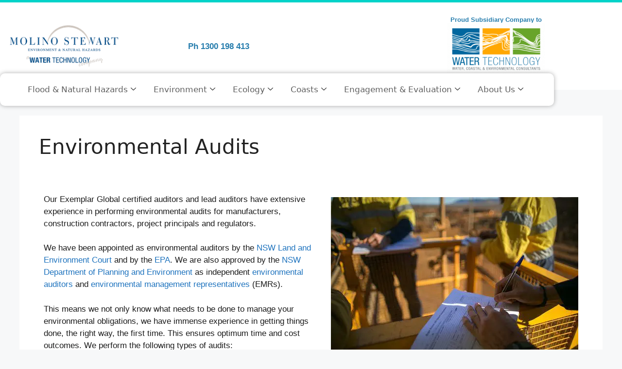

--- FILE ---
content_type: text/html; charset=UTF-8
request_url: https://molinostewart.com.au/environmental-audits/
body_size: 18438
content:
<!-- This page is cached by the Hummingbird Performance plugin v3.18.1 - https://wordpress.org/plugins/hummingbird-performance/. --><!DOCTYPE html>
<html lang="en-US">
<head>
	<meta charset="UTF-8">
	<title>Environmental Audits | Molino Stewart</title>
<meta name='robots' content='max-image-preview:large' />
<meta name="viewport" content="width=device-width, initial-scale=1"><link rel='dns-prefetch' href='//b1128323.smushcdn.com' />
<link rel='dns-prefetch' href='//hb.wpmucdn.com' />
<link href='//hb.wpmucdn.com' rel='preconnect' />
<link rel="alternate" type="application/rss+xml" title="Molino Stewart &raquo; Feed" href="https://molinostewart.com.au/feed/" />
<link rel="alternate" type="application/rss+xml" title="Molino Stewart &raquo; Comments Feed" href="https://molinostewart.com.au/comments/feed/" />
<link rel="alternate" title="oEmbed (JSON)" type="application/json+oembed" href="https://molinostewart.com.au/wp-json/oembed/1.0/embed?url=https%3A%2F%2Fmolinostewart.com.au%2Fenvironmental-audits%2F" />
<link rel="alternate" title="oEmbed (XML)" type="text/xml+oembed" href="https://molinostewart.com.au/wp-json/oembed/1.0/embed?url=https%3A%2F%2Fmolinostewart.com.au%2Fenvironmental-audits%2F&#038;format=xml" />
		<style>
			.lazyload,
			.lazyloading {
				max-width: 100%;
			}
		</style>
		<link rel='stylesheet' id='elementor-post-7-css' href='https://molinostewart.com.au/wp-content/uploads/elementor/css/post-7.css' media='all' />
<link rel='stylesheet' id='elementor-post-1179-css' href='https://molinostewart.com.au/wp-content/uploads/elementor/css/post-1179.css' media='all' />
<link rel='stylesheet' id='elementor-post-479-css' href='https://molinostewart.com.au/wp-content/uploads/elementor/css/post-479.css' media='all' />
<link rel='stylesheet' id='elementor-post-412-css' href='https://molinostewart.com.au/wp-content/uploads/elementor/css/post-412.css' media='all' />
<style id='wp-img-auto-sizes-contain-inline-css'>
img:is([sizes=auto i],[sizes^="auto," i]){contain-intrinsic-size:3000px 1500px}
/*# sourceURL=wp-img-auto-sizes-contain-inline-css */
</style>
<link rel='stylesheet' id='wp-block-library-css' href='https://hb.wpmucdn.com/molinostewart.com.au/99a2c339-c008-459f-ba7d-650f9b058f56.css' media='all' />
<style id='classic-theme-styles-inline-css'>
/*! This file is auto-generated */
.wp-block-button__link{color:#fff;background-color:#32373c;border-radius:9999px;box-shadow:none;text-decoration:none;padding:calc(.667em + 2px) calc(1.333em + 2px);font-size:1.125em}.wp-block-file__button{background:#32373c;color:#fff;text-decoration:none}
/*# sourceURL=/wp-includes/css/classic-themes.min.css */
</style>
<style id='presto-player-popup-trigger-style-inline-css'>
:where(.wp-block-presto-player-popup-trigger) {
  /* reduce specificity */
  display: grid;
  gap: 1rem;
  cursor: pointer;
}

/* Play icon overlay for popup image trigger variation */
:where(.presto-popup-image-trigger) {
  position: relative;
  cursor: pointer;
}

:where(.presto-popup-image-trigger)::before {
  content: "";
  position: absolute;
  top: 50%;
  left: 50%;
  transform: translate(-50%, -50%);
  width: 48px;
  height: 48px;
  background-image: url("/wp-content/plugins/presto-player/src/admin/blocks/blocks/popup-trigger/../../../../../img/play-button.svg");
  background-size: contain;
  background-repeat: no-repeat;
  background-position: center;
  z-index: 10;
  pointer-events: none;
}

:where(.presto-popup-image-trigger img) {
  display: block;
  width: 100%;
  height: auto;
  filter: brightness(0.5);
}
/*# sourceURL=https://molinostewart.com.au/wp-content/plugins/presto-player/src/admin/blocks/blocks/popup-trigger/style.css */
</style>
<style id='presto-player-popup-media-style-inline-css'>
.wp-block-presto-player-popup.is-selected .wp-block-presto-player-popup-media {
  display: initial;
}

.wp-block-presto-player-popup.has-child-selected .wp-block-presto-player-popup-media {
  display: initial;
}

.presto-popup__overlay {
  position: fixed;
  top: 0;
  left: 0;
  z-index: 100000;
  overflow: hidden;
  width: 100%;
  height: 100vh;
  box-sizing: border-box;
  padding: 0 5%;
  visibility: hidden;
  opacity: 0;
  display: flex;
  align-items: center;
  justify-content: center;
  transition:
    opacity 0.2s ease,
    visibility 0.2s ease;

  --presto-popup-media-width: 1280px;
  --presto-popup-background-color: rgba(0, 0, 0, 0.917);
}

.presto-popup--active {
  visibility: visible;
  opacity: 1;
}

.presto-popup--active .presto-popup__content {
  transform: scale(1);
}

.presto-popup__content {
  position: relative;
  z-index: 9999999999;
  width: 100%;
  max-width: var(--presto-popup-media-width);
  transform: scale(0.9);
  transition: transform 0.2s ease;
}

.presto-popup__close-button {
  position: absolute;
  top: calc(env(safe-area-inset-top) + 16px);
  right: calc(env(safe-area-inset-right) + 16px);
  padding: 0;
  cursor: pointer;
  z-index: 5000000;
  min-width: 24px;
  min-height: 24px;
  width: 24px;
  height: 24px;
  display: flex;
  align-items: center;
  justify-content: center;
  border: none;
  background: none;
  box-shadow: none;
  transition: opacity 0.2s ease;
}

.presto-popup__close-button:hover,
.presto-popup__close-button:focus {
  opacity: 0.8;
  background: none;
  border: none;
}

.presto-popup__close-button:not(:hover):not(:active):not(.has-background) {
  background: none;
  border: none;
}

.presto-popup__close-button svg {
  width: 24px;
  height: 24px;
  fill: white;
}

.presto-popup__scrim {
  width: 100%;
  height: 100%;
  position: absolute;
  z-index: 2000000;
  background-color: var(--presto-popup-background-color, rgb(255, 255, 255));
}

.presto-popup__speak {
  position: absolute;
  width: 1px;
  height: 1px;
  padding: 0;
  margin: -1px;
  overflow: hidden;
  clip: rect(0, 0, 0, 0);
  white-space: nowrap;
  border: 0;
}
/*# sourceURL=https://molinostewart.com.au/wp-content/plugins/presto-player/src/admin/blocks/blocks/popup-media/style.css */
</style>
<style id='global-styles-inline-css'>
:root{--wp--preset--aspect-ratio--square: 1;--wp--preset--aspect-ratio--4-3: 4/3;--wp--preset--aspect-ratio--3-4: 3/4;--wp--preset--aspect-ratio--3-2: 3/2;--wp--preset--aspect-ratio--2-3: 2/3;--wp--preset--aspect-ratio--16-9: 16/9;--wp--preset--aspect-ratio--9-16: 9/16;--wp--preset--color--black: #000000;--wp--preset--color--cyan-bluish-gray: #abb8c3;--wp--preset--color--white: #ffffff;--wp--preset--color--pale-pink: #f78da7;--wp--preset--color--vivid-red: #cf2e2e;--wp--preset--color--luminous-vivid-orange: #ff6900;--wp--preset--color--luminous-vivid-amber: #fcb900;--wp--preset--color--light-green-cyan: #7bdcb5;--wp--preset--color--vivid-green-cyan: #00d084;--wp--preset--color--pale-cyan-blue: #8ed1fc;--wp--preset--color--vivid-cyan-blue: #0693e3;--wp--preset--color--vivid-purple: #9b51e0;--wp--preset--color--contrast: var(--contrast);--wp--preset--color--contrast-2: var(--contrast-2);--wp--preset--color--contrast-3: var(--contrast-3);--wp--preset--color--base: var(--base);--wp--preset--color--base-2: var(--base-2);--wp--preset--color--base-3: var(--base-3);--wp--preset--color--accent: var(--accent);--wp--preset--gradient--vivid-cyan-blue-to-vivid-purple: linear-gradient(135deg,rgb(6,147,227) 0%,rgb(155,81,224) 100%);--wp--preset--gradient--light-green-cyan-to-vivid-green-cyan: linear-gradient(135deg,rgb(122,220,180) 0%,rgb(0,208,130) 100%);--wp--preset--gradient--luminous-vivid-amber-to-luminous-vivid-orange: linear-gradient(135deg,rgb(252,185,0) 0%,rgb(255,105,0) 100%);--wp--preset--gradient--luminous-vivid-orange-to-vivid-red: linear-gradient(135deg,rgb(255,105,0) 0%,rgb(207,46,46) 100%);--wp--preset--gradient--very-light-gray-to-cyan-bluish-gray: linear-gradient(135deg,rgb(238,238,238) 0%,rgb(169,184,195) 100%);--wp--preset--gradient--cool-to-warm-spectrum: linear-gradient(135deg,rgb(74,234,220) 0%,rgb(151,120,209) 20%,rgb(207,42,186) 40%,rgb(238,44,130) 60%,rgb(251,105,98) 80%,rgb(254,248,76) 100%);--wp--preset--gradient--blush-light-purple: linear-gradient(135deg,rgb(255,206,236) 0%,rgb(152,150,240) 100%);--wp--preset--gradient--blush-bordeaux: linear-gradient(135deg,rgb(254,205,165) 0%,rgb(254,45,45) 50%,rgb(107,0,62) 100%);--wp--preset--gradient--luminous-dusk: linear-gradient(135deg,rgb(255,203,112) 0%,rgb(199,81,192) 50%,rgb(65,88,208) 100%);--wp--preset--gradient--pale-ocean: linear-gradient(135deg,rgb(255,245,203) 0%,rgb(182,227,212) 50%,rgb(51,167,181) 100%);--wp--preset--gradient--electric-grass: linear-gradient(135deg,rgb(202,248,128) 0%,rgb(113,206,126) 100%);--wp--preset--gradient--midnight: linear-gradient(135deg,rgb(2,3,129) 0%,rgb(40,116,252) 100%);--wp--preset--font-size--small: 13px;--wp--preset--font-size--medium: 20px;--wp--preset--font-size--large: 36px;--wp--preset--font-size--x-large: 42px;--wp--preset--spacing--20: 0.44rem;--wp--preset--spacing--30: 0.67rem;--wp--preset--spacing--40: 1rem;--wp--preset--spacing--50: 1.5rem;--wp--preset--spacing--60: 2.25rem;--wp--preset--spacing--70: 3.38rem;--wp--preset--spacing--80: 5.06rem;--wp--preset--shadow--natural: 6px 6px 9px rgba(0, 0, 0, 0.2);--wp--preset--shadow--deep: 12px 12px 50px rgba(0, 0, 0, 0.4);--wp--preset--shadow--sharp: 6px 6px 0px rgba(0, 0, 0, 0.2);--wp--preset--shadow--outlined: 6px 6px 0px -3px rgb(255, 255, 255), 6px 6px rgb(0, 0, 0);--wp--preset--shadow--crisp: 6px 6px 0px rgb(0, 0, 0);}:root :where(.is-layout-flow) > :first-child{margin-block-start: 0;}:root :where(.is-layout-flow) > :last-child{margin-block-end: 0;}:root :where(.is-layout-flow) > *{margin-block-start: 24px;margin-block-end: 0;}:root :where(.is-layout-constrained) > :first-child{margin-block-start: 0;}:root :where(.is-layout-constrained) > :last-child{margin-block-end: 0;}:root :where(.is-layout-constrained) > *{margin-block-start: 24px;margin-block-end: 0;}:root :where(.is-layout-flex){gap: 24px;}:root :where(.is-layout-grid){gap: 24px;}body .is-layout-flex{display: flex;}.is-layout-flex{flex-wrap: wrap;align-items: center;}.is-layout-flex > :is(*, div){margin: 0;}body .is-layout-grid{display: grid;}.is-layout-grid > :is(*, div){margin: 0;}.has-black-color{color: var(--wp--preset--color--black) !important;}.has-cyan-bluish-gray-color{color: var(--wp--preset--color--cyan-bluish-gray) !important;}.has-white-color{color: var(--wp--preset--color--white) !important;}.has-pale-pink-color{color: var(--wp--preset--color--pale-pink) !important;}.has-vivid-red-color{color: var(--wp--preset--color--vivid-red) !important;}.has-luminous-vivid-orange-color{color: var(--wp--preset--color--luminous-vivid-orange) !important;}.has-luminous-vivid-amber-color{color: var(--wp--preset--color--luminous-vivid-amber) !important;}.has-light-green-cyan-color{color: var(--wp--preset--color--light-green-cyan) !important;}.has-vivid-green-cyan-color{color: var(--wp--preset--color--vivid-green-cyan) !important;}.has-pale-cyan-blue-color{color: var(--wp--preset--color--pale-cyan-blue) !important;}.has-vivid-cyan-blue-color{color: var(--wp--preset--color--vivid-cyan-blue) !important;}.has-vivid-purple-color{color: var(--wp--preset--color--vivid-purple) !important;}.has-contrast-color{color: var(--wp--preset--color--contrast) !important;}.has-contrast-2-color{color: var(--wp--preset--color--contrast-2) !important;}.has-contrast-3-color{color: var(--wp--preset--color--contrast-3) !important;}.has-base-color{color: var(--wp--preset--color--base) !important;}.has-base-2-color{color: var(--wp--preset--color--base-2) !important;}.has-base-3-color{color: var(--wp--preset--color--base-3) !important;}.has-accent-color{color: var(--wp--preset--color--accent) !important;}.has-black-background-color{background-color: var(--wp--preset--color--black) !important;}.has-cyan-bluish-gray-background-color{background-color: var(--wp--preset--color--cyan-bluish-gray) !important;}.has-white-background-color{background-color: var(--wp--preset--color--white) !important;}.has-pale-pink-background-color{background-color: var(--wp--preset--color--pale-pink) !important;}.has-vivid-red-background-color{background-color: var(--wp--preset--color--vivid-red) !important;}.has-luminous-vivid-orange-background-color{background-color: var(--wp--preset--color--luminous-vivid-orange) !important;}.has-luminous-vivid-amber-background-color{background-color: var(--wp--preset--color--luminous-vivid-amber) !important;}.has-light-green-cyan-background-color{background-color: var(--wp--preset--color--light-green-cyan) !important;}.has-vivid-green-cyan-background-color{background-color: var(--wp--preset--color--vivid-green-cyan) !important;}.has-pale-cyan-blue-background-color{background-color: var(--wp--preset--color--pale-cyan-blue) !important;}.has-vivid-cyan-blue-background-color{background-color: var(--wp--preset--color--vivid-cyan-blue) !important;}.has-vivid-purple-background-color{background-color: var(--wp--preset--color--vivid-purple) !important;}.has-contrast-background-color{background-color: var(--wp--preset--color--contrast) !important;}.has-contrast-2-background-color{background-color: var(--wp--preset--color--contrast-2) !important;}.has-contrast-3-background-color{background-color: var(--wp--preset--color--contrast-3) !important;}.has-base-background-color{background-color: var(--wp--preset--color--base) !important;}.has-base-2-background-color{background-color: var(--wp--preset--color--base-2) !important;}.has-base-3-background-color{background-color: var(--wp--preset--color--base-3) !important;}.has-accent-background-color{background-color: var(--wp--preset--color--accent) !important;}.has-black-border-color{border-color: var(--wp--preset--color--black) !important;}.has-cyan-bluish-gray-border-color{border-color: var(--wp--preset--color--cyan-bluish-gray) !important;}.has-white-border-color{border-color: var(--wp--preset--color--white) !important;}.has-pale-pink-border-color{border-color: var(--wp--preset--color--pale-pink) !important;}.has-vivid-red-border-color{border-color: var(--wp--preset--color--vivid-red) !important;}.has-luminous-vivid-orange-border-color{border-color: var(--wp--preset--color--luminous-vivid-orange) !important;}.has-luminous-vivid-amber-border-color{border-color: var(--wp--preset--color--luminous-vivid-amber) !important;}.has-light-green-cyan-border-color{border-color: var(--wp--preset--color--light-green-cyan) !important;}.has-vivid-green-cyan-border-color{border-color: var(--wp--preset--color--vivid-green-cyan) !important;}.has-pale-cyan-blue-border-color{border-color: var(--wp--preset--color--pale-cyan-blue) !important;}.has-vivid-cyan-blue-border-color{border-color: var(--wp--preset--color--vivid-cyan-blue) !important;}.has-vivid-purple-border-color{border-color: var(--wp--preset--color--vivid-purple) !important;}.has-contrast-border-color{border-color: var(--wp--preset--color--contrast) !important;}.has-contrast-2-border-color{border-color: var(--wp--preset--color--contrast-2) !important;}.has-contrast-3-border-color{border-color: var(--wp--preset--color--contrast-3) !important;}.has-base-border-color{border-color: var(--wp--preset--color--base) !important;}.has-base-2-border-color{border-color: var(--wp--preset--color--base-2) !important;}.has-base-3-border-color{border-color: var(--wp--preset--color--base-3) !important;}.has-accent-border-color{border-color: var(--wp--preset--color--accent) !important;}.has-vivid-cyan-blue-to-vivid-purple-gradient-background{background: var(--wp--preset--gradient--vivid-cyan-blue-to-vivid-purple) !important;}.has-light-green-cyan-to-vivid-green-cyan-gradient-background{background: var(--wp--preset--gradient--light-green-cyan-to-vivid-green-cyan) !important;}.has-luminous-vivid-amber-to-luminous-vivid-orange-gradient-background{background: var(--wp--preset--gradient--luminous-vivid-amber-to-luminous-vivid-orange) !important;}.has-luminous-vivid-orange-to-vivid-red-gradient-background{background: var(--wp--preset--gradient--luminous-vivid-orange-to-vivid-red) !important;}.has-very-light-gray-to-cyan-bluish-gray-gradient-background{background: var(--wp--preset--gradient--very-light-gray-to-cyan-bluish-gray) !important;}.has-cool-to-warm-spectrum-gradient-background{background: var(--wp--preset--gradient--cool-to-warm-spectrum) !important;}.has-blush-light-purple-gradient-background{background: var(--wp--preset--gradient--blush-light-purple) !important;}.has-blush-bordeaux-gradient-background{background: var(--wp--preset--gradient--blush-bordeaux) !important;}.has-luminous-dusk-gradient-background{background: var(--wp--preset--gradient--luminous-dusk) !important;}.has-pale-ocean-gradient-background{background: var(--wp--preset--gradient--pale-ocean) !important;}.has-electric-grass-gradient-background{background: var(--wp--preset--gradient--electric-grass) !important;}.has-midnight-gradient-background{background: var(--wp--preset--gradient--midnight) !important;}.has-small-font-size{font-size: var(--wp--preset--font-size--small) !important;}.has-medium-font-size{font-size: var(--wp--preset--font-size--medium) !important;}.has-large-font-size{font-size: var(--wp--preset--font-size--large) !important;}.has-x-large-font-size{font-size: var(--wp--preset--font-size--x-large) !important;}
:root :where(.wp-block-pullquote){font-size: 1.5em;line-height: 1.6;}
/*# sourceURL=global-styles-inline-css */
</style>
<link rel='stylesheet' id='wphb-1-css' href='https://hb.wpmucdn.com/molinostewart.com.au/7856944d-4f4c-4832-b252-a96639d3d9dc.css' media='all' />
<style id='wphb-1-inline-css'>
body{background-color:var(--base-2);color:var(--contrast);}a{color:var(--accent);}a{text-decoration:underline;}.entry-title a, .site-branding a, a.button, .wp-block-button__link, .main-navigation a{text-decoration:none;}a:hover, a:focus, a:active{color:var(--contrast);}.wp-block-group__inner-container{max-width:1200px;margin-left:auto;margin-right:auto;}:root{--contrast:#222222;--contrast-2:#575760;--contrast-3:#b2b2be;--base:#f0f0f0;--base-2:#f7f8f9;--base-3:#ffffff;--accent:#1e73be;}:root .has-contrast-color{color:var(--contrast);}:root .has-contrast-background-color{background-color:var(--contrast);}:root .has-contrast-2-color{color:var(--contrast-2);}:root .has-contrast-2-background-color{background-color:var(--contrast-2);}:root .has-contrast-3-color{color:var(--contrast-3);}:root .has-contrast-3-background-color{background-color:var(--contrast-3);}:root .has-base-color{color:var(--base);}:root .has-base-background-color{background-color:var(--base);}:root .has-base-2-color{color:var(--base-2);}:root .has-base-2-background-color{background-color:var(--base-2);}:root .has-base-3-color{color:var(--base-3);}:root .has-base-3-background-color{background-color:var(--base-3);}:root .has-accent-color{color:var(--accent);}:root .has-accent-background-color{background-color:var(--accent);}.top-bar{background-color:#636363;color:#ffffff;}.top-bar a{color:#ffffff;}.top-bar a:hover{color:#303030;}.site-header{background-color:var(--base-3);}.main-title a,.main-title a:hover{color:var(--contrast);}.site-description{color:var(--contrast-2);}.mobile-menu-control-wrapper .menu-toggle,.mobile-menu-control-wrapper .menu-toggle:hover,.mobile-menu-control-wrapper .menu-toggle:focus,.has-inline-mobile-toggle #site-navigation.toggled{background-color:rgba(0, 0, 0, 0.02);}.main-navigation,.main-navigation ul ul{background-color:var(--base-3);}.main-navigation .main-nav ul li a, .main-navigation .menu-toggle, .main-navigation .menu-bar-items{color:var(--contrast);}.main-navigation .main-nav ul li:not([class*="current-menu-"]):hover > a, .main-navigation .main-nav ul li:not([class*="current-menu-"]):focus > a, .main-navigation .main-nav ul li.sfHover:not([class*="current-menu-"]) > a, .main-navigation .menu-bar-item:hover > a, .main-navigation .menu-bar-item.sfHover > a{color:var(--accent);}button.menu-toggle:hover,button.menu-toggle:focus{color:var(--contrast);}.main-navigation .main-nav ul li[class*="current-menu-"] > a{color:var(--accent);}.navigation-search input[type="search"],.navigation-search input[type="search"]:active, .navigation-search input[type="search"]:focus, .main-navigation .main-nav ul li.search-item.active > a, .main-navigation .menu-bar-items .search-item.active > a{color:var(--accent);}.main-navigation ul ul{background-color:var(--base);}.separate-containers .inside-article, .separate-containers .comments-area, .separate-containers .page-header, .one-container .container, .separate-containers .paging-navigation, .inside-page-header{background-color:var(--base-3);}.entry-title a{color:var(--contrast);}.entry-title a:hover{color:var(--contrast-2);}.entry-meta{color:var(--contrast-2);}.sidebar .widget{background-color:var(--base-3);}.footer-widgets{background-color:var(--base-3);}.site-info{background-color:var(--base-3);}input[type="text"],input[type="email"],input[type="url"],input[type="password"],input[type="search"],input[type="tel"],input[type="number"],textarea,select{color:var(--contrast);background-color:var(--base-2);border-color:var(--base);}input[type="text"]:focus,input[type="email"]:focus,input[type="url"]:focus,input[type="password"]:focus,input[type="search"]:focus,input[type="tel"]:focus,input[type="number"]:focus,textarea:focus,select:focus{color:var(--contrast);background-color:var(--base-2);border-color:var(--contrast-3);}button,html input[type="button"],input[type="reset"],input[type="submit"],a.button,a.wp-block-button__link:not(.has-background){color:#ffffff;background-color:#55555e;}button:hover,html input[type="button"]:hover,input[type="reset"]:hover,input[type="submit"]:hover,a.button:hover,button:focus,html input[type="button"]:focus,input[type="reset"]:focus,input[type="submit"]:focus,a.button:focus,a.wp-block-button__link:not(.has-background):active,a.wp-block-button__link:not(.has-background):focus,a.wp-block-button__link:not(.has-background):hover{color:#ffffff;background-color:#3f4047;}a.generate-back-to-top{background-color:rgba( 0,0,0,0.4 );color:#ffffff;}a.generate-back-to-top:hover,a.generate-back-to-top:focus{background-color:rgba( 0,0,0,0.6 );color:#ffffff;}:root{--gp-search-modal-bg-color:var(--base-3);--gp-search-modal-text-color:var(--contrast);--gp-search-modal-overlay-bg-color:rgba(0,0,0,0.2);}@media (max-width:768px){.main-navigation .menu-bar-item:hover > a, .main-navigation .menu-bar-item.sfHover > a{background:none;color:var(--contrast);}}.nav-below-header .main-navigation .inside-navigation.grid-container, .nav-above-header .main-navigation .inside-navigation.grid-container{padding:0px 20px 0px 20px;}.site-main .wp-block-group__inner-container{padding:40px;}.separate-containers .paging-navigation{padding-top:20px;padding-bottom:20px;}.entry-content .alignwide, body:not(.no-sidebar) .entry-content .alignfull{margin-left:-40px;width:calc(100% + 80px);max-width:calc(100% + 80px);}.rtl .menu-item-has-children .dropdown-menu-toggle{padding-left:20px;}.rtl .main-navigation .main-nav ul li.menu-item-has-children > a{padding-right:20px;}@media (max-width:768px){.separate-containers .inside-article, .separate-containers .comments-area, .separate-containers .page-header, .separate-containers .paging-navigation, .one-container .site-content, .inside-page-header{padding:30px;}.site-main .wp-block-group__inner-container{padding:30px;}.inside-top-bar{padding-right:30px;padding-left:30px;}.inside-header{padding-right:30px;padding-left:30px;}.widget-area .widget{padding-top:30px;padding-right:30px;padding-bottom:30px;padding-left:30px;}.footer-widgets-container{padding-top:30px;padding-right:30px;padding-bottom:30px;padding-left:30px;}.inside-site-info{padding-right:30px;padding-left:30px;}.entry-content .alignwide, body:not(.no-sidebar) .entry-content .alignfull{margin-left:-30px;width:calc(100% + 60px);max-width:calc(100% + 60px);}.one-container .site-main .paging-navigation{margin-bottom:20px;}}/* End cached CSS */.is-right-sidebar{width:30%;}.is-left-sidebar{width:30%;}.site-content .content-area{width:100%;}@media (max-width:768px){.main-navigation .menu-toggle,.sidebar-nav-mobile:not(#sticky-placeholder){display:block;}.main-navigation ul,.gen-sidebar-nav,.main-navigation:not(.slideout-navigation):not(.toggled) .main-nav > ul,.has-inline-mobile-toggle #site-navigation .inside-navigation > *:not(.navigation-search):not(.main-nav){display:none;}.nav-align-right .inside-navigation,.nav-align-center .inside-navigation{justify-content:space-between;}.has-inline-mobile-toggle .mobile-menu-control-wrapper{display:flex;flex-wrap:wrap;}.has-inline-mobile-toggle .inside-header{flex-direction:row;text-align:left;flex-wrap:wrap;}.has-inline-mobile-toggle .header-widget,.has-inline-mobile-toggle #site-navigation{flex-basis:100%;}.nav-float-left .has-inline-mobile-toggle #site-navigation{order:10;}}
.elementor-template-full-width .site-content{display:block;}
/*# sourceURL=wphb-1-inline-css */
</style>
<script src="https://hb.wpmucdn.com/molinostewart.com.au/6a1fde47-5b39-4088-8d8e-74aaa5a16f08.js" id="wphb-2-js"></script>
<script src="https://hb.wpmucdn.com/molinostewart.com.au/af41a1bc-581f-4c69-8e9b-b8d0f0791190.js" id="font-awesome-4-shim-js"></script>
<link rel="https://api.w.org/" href="https://molinostewart.com.au/wp-json/" /><link rel="alternate" title="JSON" type="application/json" href="https://molinostewart.com.au/wp-json/wp/v2/pages/1179" /><link rel="EditURI" type="application/rsd+xml" title="RSD" href="https://molinostewart.com.au/xmlrpc.php?rsd" />
<meta name="generator" content="WordPress 6.9" />
<link rel='shortlink' href='https://molinostewart.com.au/?p=1179' />
<meta name="generator" content="performance-lab 4.0.1; plugins: ">
		<script>
			document.documentElement.className = document.documentElement.className.replace('no-js', 'js');
		</script>
				<style>
			.no-js img.lazyload {
				display: none;
			}

			figure.wp-block-image img.lazyloading {
				min-width: 150px;
			}

			.lazyload,
			.lazyloading {
				--smush-placeholder-width: 100px;
				--smush-placeholder-aspect-ratio: 1/1;
				width: var(--smush-image-width, var(--smush-placeholder-width)) !important;
				aspect-ratio: var(--smush-image-aspect-ratio, var(--smush-placeholder-aspect-ratio)) !important;
			}

						.lazyload, .lazyloading {
				opacity: 0;
			}

			.lazyloaded {
				opacity: 1;
				transition: opacity 400ms;
				transition-delay: 0ms;
			}

					</style>
		<meta name="generator" content="Elementor 3.34.2; features: additional_custom_breakpoints; settings: css_print_method-external, google_font-enabled, font_display-auto">
<!-- SEO meta tags powered by SmartCrawl https://wpmudev.com/project/smartcrawl-wordpress-seo/ -->
<link rel="canonical" href="https://molinostewart.com.au/environmental-audits/" />
<meta name="description" content="Exemplar Global certified environmental auditors doing environmental audits for manufacturers, construction contractors, developers &amp; government regulators." />
<script type="application/ld+json">{"@context":"https:\/\/schema.org","@graph":[{"@type":"Organization","@id":"https:\/\/molinostewart.com.au\/#schema-publishing-organization","url":"https:\/\/molinostewart.com.au","name":"Molino Stewart"},{"@type":"WebSite","@id":"https:\/\/molinostewart.com.au\/#schema-website","url":"https:\/\/molinostewart.com.au","name":"Molino Stewart","encoding":"UTF-8","potentialAction":{"@type":"SearchAction","target":"https:\/\/molinostewart.com.au\/search\/{search_term_string}\/","query-input":"required name=search_term_string"}},{"@type":"BreadcrumbList","@id":"https:\/\/molinostewart.com.au\/environmental-audits?page&pagename=environmental-audits\/#breadcrumb","itemListElement":[{"@type":"ListItem","position":1,"name":"Home","item":"https:\/\/molinostewart.com.au"},{"@type":"ListItem","position":2,"name":"Environmental Audits"}]},{"@type":"Person","@id":"https:\/\/molinostewart.com.au\/author\/satkid\/#schema-author","name":"satkid","url":"https:\/\/molinostewart.com.au\/author\/satkid\/"}]}</script>
<meta property="og:type" content="article" />
<meta property="og:url" content="https://molinostewart.com.au/environmental-audits/" />
<meta property="og:title" content="Environmental Audits | Molino Stewart" />
<meta property="og:description" content="Exemplar Global certified environmental auditors doing environmental audits for manufacturers, construction contractors, developers &amp; government regulators." />
<meta property="og:image" content="http://molinostewart.com.au/wp-content/uploads/2022/01/istockphoto-1184970341-170667a.jpg" />
<meta property="og:image:width" content="509" />
<meta property="og:image:height" content="339" />
<meta property="article:published_time" content="2022-11-20T06:20:18" />
<meta property="article:author" content="satkid" />
<meta name="twitter:card" content="summary_large_image" />
<meta name="twitter:title" content="Environmental Audits | Molino Stewart" />
<meta name="twitter:description" content="Exemplar Global certified environmental auditors doing environmental audits for manufacturers, construction contractors, developers &amp; government regulators." />
<meta name="twitter:image" content="http://molinostewart.com.au/wp-content/uploads/2022/01/istockphoto-1184970341-170667a.jpg" />
<!-- /SEO -->
			<style>
				.e-con.e-parent:nth-of-type(n+4):not(.e-lazyloaded):not(.e-no-lazyload),
				.e-con.e-parent:nth-of-type(n+4):not(.e-lazyloaded):not(.e-no-lazyload) * {
					background-image: none !important;
				}
				@media screen and (max-height: 1024px) {
					.e-con.e-parent:nth-of-type(n+3):not(.e-lazyloaded):not(.e-no-lazyload),
					.e-con.e-parent:nth-of-type(n+3):not(.e-lazyloaded):not(.e-no-lazyload) * {
						background-image: none !important;
					}
				}
				@media screen and (max-height: 640px) {
					.e-con.e-parent:nth-of-type(n+2):not(.e-lazyloaded):not(.e-no-lazyload),
					.e-con.e-parent:nth-of-type(n+2):not(.e-lazyloaded):not(.e-no-lazyload) * {
						background-image: none !important;
					}
				}
			</style>
					<style id="wp-custom-css">
			.elementor-1144 .elementor-element.elementor-element-aa9b0ed .swiper-slide-contents {
    max-width: 54%;
    margin-left: 35% !important;
    text-shadow: 0px 0px 10px #000000;
}

/*
.ekit-heading--title::before {
   content: "•";
    color: orange;
    font-size: 30px;
    margin-right: 10px;
    display: inline-block;
    float: left;
    position: absolute;
    margin-left: -15px;
  }
*/		</style>
		</head>

<body class="wp-singular page-template page-template-elementor_theme page page-id-1179 wp-custom-logo wp-embed-responsive wp-theme-generatepress no-sidebar nav-float-right separate-containers header-aligned-left dropdown-hover elementor-default elementor-kit-7 elementor-page elementor-page-1179" itemtype="https://schema.org/WebPage" itemscope>
	<a class="screen-reader-text skip-link" href="#content" title="Skip to content">Skip to content</a>		<header data-elementor-type="header" data-elementor-id="479" class="elementor elementor-479 elementor-location-header" data-elementor-post-type="elementor_library">
					<header class="elementor-section elementor-top-section elementor-element elementor-element-2616997c elementor-section-content-middle elementor-section-height-min-height elementor-section-boxed elementor-section-height-default elementor-section-items-middle" data-id="2616997c" data-element_type="section" data-settings="{&quot;background_background&quot;:&quot;classic&quot;}">
						<div class="elementor-container elementor-column-gap-default">
					<div class="elementor-column elementor-col-33 elementor-top-column elementor-element elementor-element-6f0846e2" data-id="6f0846e2" data-element_type="column">
			<div class="elementor-widget-wrap elementor-element-populated">
						<div class="elementor-element elementor-element-72c4bd90 elementor-widget elementor-widget-theme-site-logo elementor-widget-image" data-id="72c4bd90" data-element_type="widget" data-widget_type="theme-site-logo.default">
				<div class="elementor-widget-container">
											<a href="https://molinostewart.com.au">
			<img width="250" height="100" data-src="https://b1128323.smushcdn.com/1128323/wp-content/uploads/2022/10/molino-stewart-a-wt-company-250x100-1.png?lossy=1&strip=1&webp=1" class="attachment-full size-full wp-image-831 lazyload" alt="" data-sizes="(max-width: 250px) 100vw, 250px" src="[data-uri]" style="--smush-placeholder-width: 250px; --smush-placeholder-aspect-ratio: 250/100;" />				</a>
											</div>
				</div>
					</div>
		</div>
				<div class="elementor-column elementor-col-33 elementor-top-column elementor-element elementor-element-47df9ce9" data-id="47df9ce9" data-element_type="column">
			<div class="elementor-widget-wrap elementor-element-populated">
						<section class="elementor-section elementor-inner-section elementor-element elementor-element-e339497 elementor-section-full_width elementor-section-content-middle elementor-section-height-default elementor-section-height-default" data-id="e339497" data-element_type="section">
						<div class="elementor-container elementor-column-gap-default">
					<div class="elementor-column elementor-col-50 elementor-inner-column elementor-element elementor-element-114594f" data-id="114594f" data-element_type="column">
			<div class="elementor-widget-wrap elementor-element-populated">
						<div class="elementor-element elementor-element-2381c6b elementor-widget elementor-widget-heading" data-id="2381c6b" data-element_type="widget" data-widget_type="heading.default">
				<div class="elementor-widget-container">
					<div class="elementor-heading-title elementor-size-default"><a href="tel:%2061%2002%2093540300">Ph 1300 198 413</a></div>				</div>
				</div>
					</div>
		</div>
				<div class="elementor-column elementor-col-50 elementor-inner-column elementor-element elementor-element-fbccba7" data-id="fbccba7" data-element_type="column">
			<div class="elementor-widget-wrap elementor-element-populated">
							</div>
		</div>
					</div>
		</section>
					</div>
		</div>
				<div class="elementor-column elementor-col-33 elementor-top-column elementor-element elementor-element-e89ee5e elementor-hidden-mobile" data-id="e89ee5e" data-element_type="column">
			<div class="elementor-widget-wrap elementor-element-populated">
						<div class="elementor-element elementor-element-d35ebb1 elementor-widget elementor-widget-heading" data-id="d35ebb1" data-element_type="widget" data-widget_type="heading.default">
				<div class="elementor-widget-container">
					<div class="elementor-heading-title elementor-size-default">Proud Subsidiary Company to</div>				</div>
				</div>
				<div class="elementor-element elementor-element-f4958b3 elementor-hidden-mobile elementor-widget elementor-widget-image" data-id="f4958b3" data-element_type="widget" data-widget_type="image.default">
				<div class="elementor-widget-container">
															<img width="278" height="150" data-src="https://b1128323.smushcdn.com/1128323/wp-content/uploads/2021/12/watertech-logo-e1666072825880.png?lossy=1&strip=1&webp=1" class="attachment-large size-large wp-image-854 lazyload" alt="" data-sizes="(max-width: 278px) 100vw, 278px" src="[data-uri]" style="--smush-placeholder-width: 278px; --smush-placeholder-aspect-ratio: 278/150;" />															</div>
				</div>
					</div>
		</div>
					</div>
		</header>
				<section class="elementor-section elementor-top-section elementor-element elementor-element-125b09f elementor-section-boxed elementor-section-height-default elementor-section-height-default" data-id="125b09f" data-element_type="section">
						<div class="elementor-container elementor-column-gap-default">
					<div class="elementor-column elementor-col-100 elementor-top-column elementor-element elementor-element-8ca9fe1" data-id="8ca9fe1" data-element_type="column" data-settings="{&quot;background_background&quot;:&quot;classic&quot;}">
			<div class="elementor-widget-wrap elementor-element-populated">
						<div class="elementor-element elementor-element-eb85c9e elementor-widget elementor-widget-ekit-nav-menu" data-id="eb85c9e" data-element_type="widget" data-widget_type="ekit-nav-menu.default">
				<div class="elementor-widget-container">
							<nav class="ekit-wid-con ekit_menu_responsive_tablet" 
			data-hamburger-icon="" 
			data-hamburger-icon-type="icon" 
			data-responsive-breakpoint="1024">
			            <button class="elementskit-menu-hamburger elementskit-menu-toggler"  type="button" aria-label="hamburger-icon">
                                    <span class="elementskit-menu-hamburger-icon"></span><span class="elementskit-menu-hamburger-icon"></span><span class="elementskit-menu-hamburger-icon"></span>
                            </button>
            <div id="ekit-megamenu-secondary-new" class="elementskit-menu-container elementskit-menu-offcanvas-elements elementskit-navbar-nav-default ekit-nav-menu-one-page-yes ekit-nav-dropdown-hover"><ul id="menu-secondary-new" class="elementskit-navbar-nav elementskit-menu-po-center submenu-click-on-icon"><li id="menu-item-1639" class="menu-item menu-item-type-custom menu-item-object-custom menu-item-1639 nav-item elementskit-dropdown-has top_position elementskit-dropdown-menu-default_width elementskit-megamenu-has elementskit-mobile-builder-content" data-vertical-menu=750px><a href="#" class="ekit-menu-nav-link">Flood &#038; Natural Hazards<i aria-hidden="true" class="icon icon-down-arrow1 elementskit-submenu-indicator"></i></a><div class="elementskit-megamenu-panel">		<div data-elementor-type="wp-post" data-elementor-id="1705" class="elementor elementor-1705" data-elementor-post-type="elementskit_content">
						<section class="elementor-section elementor-top-section elementor-element elementor-element-66ea5287 elementor-section-full_width elementor-section-height-default elementor-section-height-default" data-id="66ea5287" data-element_type="section" data-settings="{&quot;background_background&quot;:&quot;classic&quot;}">
							<div class="elementor-background-overlay"></div>
							<div class="elementor-container elementor-column-gap-no">
					<div class="elementor-column elementor-col-100 elementor-top-column elementor-element elementor-element-29ab64e7" data-id="29ab64e7" data-element_type="column">
			<div class="elementor-widget-wrap elementor-element-populated">
						<section class="elementor-section elementor-inner-section elementor-element elementor-element-5f0892d9 elementor-section-boxed elementor-section-height-default elementor-section-height-default" data-id="5f0892d9" data-element_type="section">
						<div class="elementor-container elementor-column-gap-default">
					<div class="elementor-column elementor-col-33 elementor-inner-column elementor-element elementor-element-72cf3d4a" data-id="72cf3d4a" data-element_type="column">
			<div class="elementor-widget-wrap elementor-element-populated">
						<div class="elementor-element elementor-element-1ee7ece6 elementor-widget elementor-widget-elementskit-heading" data-id="1ee7ece6" data-element_type="widget" data-widget_type="elementskit-heading.default">
				<div class="elementor-widget-container">
					<div class="ekit-wid-con" ><div class="ekit-heading elementskit-section-title-wraper text_left   ekit_heading_tablet-   ekit_heading_mobile-"><a href="/floodplain-risk-management/"><div class="ekit-heading--title elementskit-section-title ">Flood Risk Management</div></a></div></div>				</div>
				</div>
				<div class="elementor-element elementor-element-d22df0d elementor-widget elementor-widget-elementskit-heading" data-id="d22df0d" data-element_type="widget" data-widget_type="elementskit-heading.default">
				<div class="elementor-widget-container">
					<div class="ekit-wid-con" ><div class="ekit-heading elementskit-section-title-wraper text_left   ekit_heading_tablet-   ekit_heading_mobile-"><a href="/development-planning-and-approvals-on-floodplains/"><div class="ekit-heading--title elementskit-section-title ">Floodplain Development Planning &amp; Approvals</div></a></div></div>				</div>
				</div>
				<div class="elementor-element elementor-element-5f73686 elementor-widget elementor-widget-elementskit-heading" data-id="5f73686" data-element_type="widget" data-widget_type="elementskit-heading.default">
				<div class="elementor-widget-container">
					<div class="ekit-wid-con" ><div class="ekit-heading elementskit-section-title-wraper text_left   ekit_heading_tablet-   ekit_heading_mobile-"><a href="/flood-evacuation-emergency-planning/"><div class="ekit-heading--title elementskit-section-title ">Flood Evacuation &amp; Emergency Planning</div></a></div></div>				</div>
				</div>
				<div class="elementor-element elementor-element-b5cfdcc elementor-widget elementor-widget-elementskit-heading" data-id="b5cfdcc" data-element_type="widget" data-widget_type="elementskit-heading.default">
				<div class="elementor-widget-container">
					<div class="ekit-wid-con" ><div class="ekit-heading elementskit-section-title-wraper text_left   ekit_heading_tablet-   ekit_heading_mobile-"><a href="/flood-engagement-and-education/"><div class="ekit-heading--title elementskit-section-title ">Flood Engagement &amp; Education</div></a></div></div>				</div>
				</div>
					</div>
		</div>
				<div class="elementor-column elementor-col-33 elementor-inner-column elementor-element elementor-element-12e81d0c" data-id="12e81d0c" data-element_type="column">
			<div class="elementor-widget-wrap elementor-element-populated">
						<div class="elementor-element elementor-element-1df02e0 elementor-widget elementor-widget-elementskit-heading" data-id="1df02e0" data-element_type="widget" data-widget_type="elementskit-heading.default">
				<div class="elementor-widget-container">
					<div class="ekit-wid-con" ><div class="ekit-heading elementskit-section-title-wraper text_left   ekit_heading_tablet-   ekit_heading_mobile-"><a href="/flood-damage-assessment/"><div class="ekit-heading--title elementskit-section-title ">Flood Damage Assessment</div></a></div></div>				</div>
				</div>
				<div class="elementor-element elementor-element-00189b7 elementor-widget elementor-widget-elementskit-heading" data-id="00189b7" data-element_type="widget" data-widget_type="elementskit-heading.default">
				<div class="elementor-widget-container">
					<div class="ekit-wid-con" ><div class="ekit-heading elementskit-section-title-wraper text_left   ekit_heading_tablet-   ekit_heading_mobile-"><a href="/flood-evaluation/"><div class="ekit-heading--title elementskit-section-title ">Flood Evaluation</div></a></div></div>				</div>
				</div>
				<div class="elementor-element elementor-element-d9343e5 elementor-widget elementor-widget-elementskit-heading" data-id="d9343e5" data-element_type="widget" data-widget_type="elementskit-heading.default">
				<div class="elementor-widget-container">
					<div class="ekit-wid-con" ><div class="ekit-heading elementskit-section-title-wraper text_left   ekit_heading_tablet-   ekit_heading_mobile-"><a href="/flood-publications-education/"><div class="ekit-heading--title elementskit-section-title ">Flood Publication &amp; Education</div></a></div></div>				</div>
				</div>
				<div class="elementor-element elementor-element-69616ac elementor-widget elementor-widget-elementskit-heading" data-id="69616ac" data-element_type="widget" data-widget_type="elementskit-heading.default">
				<div class="elementor-widget-container">
					<div class="ekit-wid-con" ><div class="ekit-heading elementskit-section-title-wraper text_left   ekit_heading_tablet-   ekit_heading_mobile-"><a href="/flood-warning-systems/"><div class="ekit-heading--title elementskit-section-title ">Flood Warning Systems</div></a></div></div>				</div>
				</div>
				<div class="elementor-element elementor-element-29495ebe elementor-widget elementor-widget-elementskit-heading" data-id="29495ebe" data-element_type="widget" data-widget_type="elementskit-heading.default">
				<div class="elementor-widget-container">
					<div class="ekit-wid-con" ><div class="ekit-heading elementskit-section-title-wraper text_left   ekit_heading_tablet-   ekit_heading_mobile-"><a href="/dam-safety/"><h2 class="ekit-heading--title elementskit-section-title ">Dam Safety</h2></a></div></div>				</div>
				</div>
					</div>
		</div>
				<div class="elementor-column elementor-col-33 elementor-inner-column elementor-element elementor-element-6a071829" data-id="6a071829" data-element_type="column">
			<div class="elementor-widget-wrap elementor-element-populated">
						<div class="elementor-element elementor-element-4f05f46c elementor-widget elementor-widget-elementskit-heading" data-id="4f05f46c" data-element_type="widget" data-widget_type="elementskit-heading.default">
				<div class="elementor-widget-container">
					<div class="ekit-wid-con" ><div class="ekit-heading elementskit-section-title-wraper text_left   ekit_heading_tablet-   ekit_heading_mobile-"><a href="/natural-hazard-risk-management/"><h2 class="ekit-heading--title elementskit-section-title ">Natural Hazard Risk Management</h2></a></div></div>				</div>
				</div>
				<div class="elementor-element elementor-element-5949be26 elementor-widget elementor-widget-elementskit-heading" data-id="5949be26" data-element_type="widget" data-widget_type="elementskit-heading.default">
				<div class="elementor-widget-container">
					<div class="ekit-wid-con" ><div class="ekit-heading elementskit-section-title-wraper text_left   ekit_heading_tablet-   ekit_heading_mobile-"><a href="/heatwave-consulting/"><h2 class="ekit-heading--title elementskit-section-title ">Heatwave Consulting</h2></a></div></div>				</div>
				</div>
				<div class="elementor-element elementor-element-741d0c1 elementor-widget elementor-widget-elementskit-heading" data-id="741d0c1" data-element_type="widget" data-widget_type="elementskit-heading.default">
				<div class="elementor-widget-container">
					<div class="ekit-wid-con" ><div class="ekit-heading elementskit-section-title-wraper text_left   ekit_heading_tablet-   ekit_heading_mobile-"><a href="/bushfire-consulting/"><div class="ekit-heading--title elementskit-section-title ">Bushfire Consulting</div></a></div></div>				</div>
				</div>
				<div class="elementor-element elementor-element-a762d89 elementor-widget elementor-widget-elementskit-heading" data-id="a762d89" data-element_type="widget" data-widget_type="elementskit-heading.default">
				<div class="elementor-widget-container">
					<div class="ekit-wid-con" ><div class="ekit-heading elementskit-section-title-wraper text_left   ekit_heading_tablet-   ekit_heading_mobile-"><a href="/multi-hazard-consulting/"><div class="ekit-heading--title elementskit-section-title ">Multi Hazard Consulting</div></a></div></div>				</div>
				</div>
				<div class="elementor-element elementor-element-04858b9 elementor-widget elementor-widget-elementskit-heading" data-id="04858b9" data-element_type="widget" data-widget_type="elementskit-heading.default">
				<div class="elementor-widget-container">
					<div class="ekit-wid-con" ><div class="ekit-heading elementskit-section-title-wraper text_left   ekit_heading_tablet-   ekit_heading_mobile-"><a href="https://molinostewart.com.au/published-articles-conference-presentations/"><div class="ekit-heading--title elementskit-section-title ">Published Articles &amp; Conference Presentations</div></a></div></div>				</div>
				</div>
					</div>
		</div>
					</div>
		</section>
					</div>
		</div>
					</div>
		</section>
				</div>
		</div></li>
<li id="menu-item-1640" class="menu-item menu-item-type-custom menu-item-object-custom menu-item-1640 nav-item elementskit-dropdown-has top_position elementskit-dropdown-menu-default_width elementskit-megamenu-has elementskit-mobile-builder-content" data-vertical-menu=750px><a href="#" class="ekit-menu-nav-link">Environment<i aria-hidden="true" class="icon icon-down-arrow1 elementskit-submenu-indicator"></i></a><div class="elementskit-megamenu-panel">		<div data-elementor-type="wp-post" data-elementor-id="1733" class="elementor elementor-1733" data-elementor-post-type="elementskit_content">
						<div class="elementor-section elementor-top-section elementor-element elementor-element-4e444b53 elementor-section-full_width elementor-section-height-default elementor-section-height-default" data-id="4e444b53" data-element_type="section" data-settings="{&quot;background_background&quot;:&quot;classic&quot;}">
							<div class="elementor-background-overlay"></div>
							<div class="elementor-container elementor-column-gap-no">
					<div class="elementor-column elementor-col-100 elementor-top-column elementor-element elementor-element-3cc83910" data-id="3cc83910" data-element_type="column">
			<div class="elementor-widget-wrap elementor-element-populated">
						<section class="elementor-section elementor-inner-section elementor-element elementor-element-3a5d2307 elementor-section-boxed elementor-section-height-default elementor-section-height-default" data-id="3a5d2307" data-element_type="section">
						<div class="elementor-container elementor-column-gap-default">
					<div class="elementor-column elementor-col-33 elementor-inner-column elementor-element elementor-element-d56d638" data-id="d56d638" data-element_type="column">
			<div class="elementor-widget-wrap elementor-element-populated">
						<div class="elementor-element elementor-element-22db51a0 elementor-widget elementor-widget-elementskit-heading" data-id="22db51a0" data-element_type="widget" data-widget_type="elementskit-heading.default">
				<div class="elementor-widget-container">
					<div class="ekit-wid-con" ><div class="ekit-heading elementskit-section-title-wraper text_left   ekit_heading_tablet-   ekit_heading_mobile-"><a href="/environmental-impact-assessments-and-approvals/"><div class="ekit-heading--title elementskit-section-title ">Environmental Impact Assessments and Approvals</div></a></div></div>				</div>
				</div>
				<div class="elementor-element elementor-element-16569922 elementor-widget elementor-widget-elementskit-heading" data-id="16569922" data-element_type="widget" data-widget_type="elementskit-heading.default">
				<div class="elementor-widget-container">
					<div class="ekit-wid-con" ><div class="ekit-heading elementskit-section-title-wraper text_left   ekit_heading_tablet-   ekit_heading_mobile-"><a href="/environmental-management-systems/"><h2 class="ekit-heading--title elementskit-section-title ">Environmental Management Systems</h2></a></div></div>				</div>
				</div>
				<div class="elementor-element elementor-element-8638190 elementor-widget elementor-widget-elementskit-heading" data-id="8638190" data-element_type="widget" data-widget_type="elementskit-heading.default">
				<div class="elementor-widget-container">
					<div class="ekit-wid-con" ><div class="ekit-heading elementskit-section-title-wraper text_left   ekit_heading_tablet-   ekit_heading_mobile-"><a href="/environmental-audits/"><h2 class="ekit-heading--title elementskit-section-title ">Environmental Audits</h2></a></div></div>				</div>
				</div>
					</div>
		</div>
				<div class="elementor-column elementor-col-33 elementor-inner-column elementor-element elementor-element-21c2e7f8" data-id="21c2e7f8" data-element_type="column">
			<div class="elementor-widget-wrap elementor-element-populated">
						<div class="elementor-element elementor-element-9682b21 elementor-widget elementor-widget-elementskit-heading" data-id="9682b21" data-element_type="widget" data-widget_type="elementskit-heading.default">
				<div class="elementor-widget-container">
					<div class="ekit-wid-con" ><div class="ekit-heading elementskit-section-title-wraper text_left   ekit_heading_tablet-   ekit_heading_mobile-"><a href="/environmental-evaluations/"><h2 class="ekit-heading--title elementskit-section-title ">Environmental Evaluations</h2></a></div></div>				</div>
				</div>
				<div class="elementor-element elementor-element-6eb8c06b elementor-widget elementor-widget-elementskit-heading" data-id="6eb8c06b" data-element_type="widget" data-widget_type="elementskit-heading.default">
				<div class="elementor-widget-container">
					<div class="ekit-wid-con" ><div class="ekit-heading elementskit-section-title-wraper text_left   ekit_heading_tablet-   ekit_heading_mobile-"><a href="/environmental-representative/"><h2 class="ekit-heading--title elementskit-section-title ">Environmental Representative</h2></a></div></div>				</div>
				</div>
				<div class="elementor-element elementor-element-f3d898b elementor-widget elementor-widget-elementskit-heading" data-id="f3d898b" data-element_type="widget" data-widget_type="elementskit-heading.default">
				<div class="elementor-widget-container">
					<div class="ekit-wid-con" ><div class="ekit-heading elementskit-section-title-wraper text_left   ekit_heading_tablet-   ekit_heading_mobile-"><a href="/environmental-sustainability-education-consulting/"><h2 class="ekit-heading--title elementskit-section-title ">Environmental Sustainability Consulting </h2></a></div></div>				</div>
				</div>
				<div class="elementor-element elementor-element-4b894c9 elementor-widget elementor-widget-elementskit-heading" data-id="4b894c9" data-element_type="widget" data-widget_type="elementskit-heading.default">
				<div class="elementor-widget-container">
					<div class="ekit-wid-con" ><div class="ekit-heading elementskit-section-title-wraper text_left   ekit_heading_tablet-   ekit_heading_mobile-"><a href="/state-of-the-environment-report/"><h2 class="ekit-heading--title elementskit-section-title ">State of The Environment Reporting</h2></a></div></div>				</div>
				</div>
					</div>
		</div>
				<div class="elementor-column elementor-col-33 elementor-inner-column elementor-element elementor-element-7c2edb8f" data-id="7c2edb8f" data-element_type="column">
			<div class="elementor-widget-wrap elementor-element-populated">
						<div class="elementor-element elementor-element-6f5f0501 elementor-widget elementor-widget-elementskit-heading" data-id="6f5f0501" data-element_type="widget" data-widget_type="elementskit-heading.default">
				<div class="elementor-widget-container">
					<div class="ekit-wid-con" ><div class="ekit-heading elementskit-section-title-wraper text_left   ekit_heading_tablet-   ekit_heading_mobile-"><a href="/natural-resource-management/"><h2 class="ekit-heading--title elementskit-section-title ">Natural Resource Management</h2></a></div></div>				</div>
				</div>
				<div class="elementor-element elementor-element-954d3f8 elementor-widget elementor-widget-elementskit-heading" data-id="954d3f8" data-element_type="widget" data-widget_type="elementskit-heading.default">
				<div class="elementor-widget-container">
					<div class="ekit-wid-con" ><div class="ekit-heading elementskit-section-title-wraper text_left   ekit_heading_tablet-   ekit_heading_mobile-"><a href="/environmental-publications/"><h2 class="ekit-heading--title elementskit-section-title ">Environmental Publications</h2></a></div></div>				</div>
				</div>
				<div class="elementor-element elementor-element-0227cfc elementor-widget elementor-widget-elementskit-heading" data-id="0227cfc" data-element_type="widget" data-widget_type="elementskit-heading.default">
				<div class="elementor-widget-container">
					<div class="ekit-wid-con" ><div class="ekit-heading elementskit-section-title-wraper text_left   ekit_heading_tablet-   ekit_heading_mobile-"><a href="/published-articles-conference-presentations/"><h2 class="ekit-heading--title elementskit-section-title ">Published Articles &amp; Conference Representations</h2></a></div></div>				</div>
				</div>
					</div>
		</div>
					</div>
		</section>
					</div>
		</div>
					</div>
		</div>
				</div>
		</div></li>
<li id="menu-item-1641" class="menu-item menu-item-type-custom menu-item-object-custom menu-item-1641 nav-item elementskit-dropdown-has top_position elementskit-dropdown-menu-default_width elementskit-megamenu-has elementskit-mobile-builder-content" data-vertical-menu=750px><a href="#" class="ekit-menu-nav-link">Ecology<i aria-hidden="true" class="icon icon-down-arrow1 elementskit-submenu-indicator"></i></a><div class="elementskit-megamenu-panel">		<div data-elementor-type="wp-post" data-elementor-id="1763" class="elementor elementor-1763" data-elementor-post-type="elementskit_content">
						<section class="elementor-section elementor-top-section elementor-element elementor-element-474e3755 elementor-section-full_width elementor-section-height-default elementor-section-height-default" data-id="474e3755" data-element_type="section" data-settings="{&quot;background_background&quot;:&quot;classic&quot;}">
						<div class="elementor-container elementor-column-gap-no">
					<div class="elementor-column elementor-col-100 elementor-top-column elementor-element elementor-element-49e56639" data-id="49e56639" data-element_type="column">
			<div class="elementor-widget-wrap elementor-element-populated">
						<section class="elementor-section elementor-inner-section elementor-element elementor-element-11f28206 elementor-section-boxed elementor-section-height-default elementor-section-height-default" data-id="11f28206" data-element_type="section">
						<div class="elementor-container elementor-column-gap-default">
					<div class="elementor-column elementor-col-33 elementor-inner-column elementor-element elementor-element-3968081f" data-id="3968081f" data-element_type="column">
			<div class="elementor-widget-wrap elementor-element-populated">
						<div class="elementor-element elementor-element-15aa06e3 elementor-widget elementor-widget-elementskit-heading" data-id="15aa06e3" data-element_type="widget" data-widget_type="elementskit-heading.default">
				<div class="elementor-widget-container">
					<div class="ekit-wid-con" ><div class="ekit-heading elementskit-section-title-wraper text_left   ekit_heading_tablet-   ekit_heading_mobile-"><a href="/ecological-assessments-and-management/"><div class="ekit-heading--title elementskit-section-title ">Ecological Impact Assessment</div></a></div></div>				</div>
				</div>
				<div class="elementor-element elementor-element-21b067ad elementor-widget elementor-widget-elementskit-heading" data-id="21b067ad" data-element_type="widget" data-widget_type="elementskit-heading.default">
				<div class="elementor-widget-container">
					<div class="ekit-wid-con" ><div class="ekit-heading elementskit-section-title-wraper text_left   ekit_heading_tablet-   ekit_heading_mobile-"><a href="/vegetation-management-plans/"><h2 class="ekit-heading--title elementskit-section-title ">Vegetation Management Plans</h2></a></div></div>				</div>
				</div>
					</div>
		</div>
				<div class="elementor-column elementor-col-33 elementor-inner-column elementor-element elementor-element-25cb62b0" data-id="25cb62b0" data-element_type="column">
			<div class="elementor-widget-wrap elementor-element-populated">
						<div class="elementor-element elementor-element-076bc5d elementor-widget elementor-widget-elementskit-heading" data-id="076bc5d" data-element_type="widget" data-widget_type="elementskit-heading.default">
				<div class="elementor-widget-container">
					<div class="ekit-wid-con" ><div class="ekit-heading elementskit-section-title-wraper text_left   ekit_heading_tablet-   ekit_heading_mobile-"><a href="/biodiversity-offset-assessments/"><h2 class="ekit-heading--title elementskit-section-title ">Biodiversity Offset Assessments</h2></a></div></div>				</div>
				</div>
				<div class="elementor-element elementor-element-14c279aa elementor-widget elementor-widget-elementskit-heading" data-id="14c279aa" data-element_type="widget" data-widget_type="elementskit-heading.default">
				<div class="elementor-widget-container">
					<div class="ekit-wid-con" ><div class="ekit-heading elementskit-section-title-wraper text_left   ekit_heading_tablet-   ekit_heading_mobile-"><a href="/preclearance-surveys-and-supervision/"><h2 class="ekit-heading--title elementskit-section-title ">Preclearance Surveys and Supervision</h2></a></div></div>				</div>
				</div>
					</div>
		</div>
				<div class="elementor-column elementor-col-33 elementor-inner-column elementor-element elementor-element-6efc65e4" data-id="6efc65e4" data-element_type="column">
			<div class="elementor-widget-wrap elementor-element-populated">
						<div class="elementor-element elementor-element-aa4c9fc elementor-widget elementor-widget-elementskit-heading" data-id="aa4c9fc" data-element_type="widget" data-widget_type="elementskit-heading.default">
				<div class="elementor-widget-container">
					<div class="ekit-wid-con" ><div class="ekit-heading elementskit-section-title-wraper text_left   ekit_heading_tablet-   ekit_heading_mobile-"><a href="/roadside-management-plans/"><h2 class="ekit-heading--title elementskit-section-title ">Roadside Management Plans</h2></a></div></div>				</div>
				</div>
				<div class="elementor-element elementor-element-333efd3 elementor-widget elementor-widget-elementskit-heading" data-id="333efd3" data-element_type="widget" data-widget_type="elementskit-heading.default">
				<div class="elementor-widget-container">
					<div class="ekit-wid-con" ><div class="ekit-heading elementskit-section-title-wraper text_left   ekit_heading_tablet-   ekit_heading_mobile-"><a href="/biodiversity-policy/"><h2 class="ekit-heading--title elementskit-section-title ">Biodiversity Policy</h2></a></div></div>				</div>
				</div>
					</div>
		</div>
					</div>
		</section>
					</div>
		</div>
					</div>
		</section>
				</div>
		</div></li>
<li id="menu-item-1642" class="menu-item menu-item-type-custom menu-item-object-custom menu-item-1642 nav-item elementskit-dropdown-has top_position elementskit-dropdown-menu-default_width elementskit-megamenu-has elementskit-mobile-builder-content" data-vertical-menu=750px><a href="#" class="ekit-menu-nav-link">Coasts<i aria-hidden="true" class="icon icon-down-arrow1 elementskit-submenu-indicator"></i></a><div class="elementskit-megamenu-panel">		<div data-elementor-type="wp-post" data-elementor-id="1770" class="elementor elementor-1770" data-elementor-post-type="elementskit_content">
						<section class="elementor-section elementor-top-section elementor-element elementor-element-c2faa57 elementor-section-full_width elementor-section-height-default elementor-section-height-default" data-id="c2faa57" data-element_type="section" data-settings="{&quot;background_background&quot;:&quot;classic&quot;}">
						<div class="elementor-container elementor-column-gap-no">
					<div class="elementor-column elementor-col-100 elementor-top-column elementor-element elementor-element-817e980" data-id="817e980" data-element_type="column">
			<div class="elementor-widget-wrap elementor-element-populated">
						<section class="elementor-section elementor-inner-section elementor-element elementor-element-4539720 elementor-section-boxed elementor-section-height-default elementor-section-height-default" data-id="4539720" data-element_type="section">
						<div class="elementor-container elementor-column-gap-default">
					<div class="elementor-column elementor-col-33 elementor-inner-column elementor-element elementor-element-d95c463" data-id="d95c463" data-element_type="column">
			<div class="elementor-widget-wrap elementor-element-populated">
						<div class="elementor-element elementor-element-dd3fde8 elementor-widget elementor-widget-elementskit-heading" data-id="dd3fde8" data-element_type="widget" data-widget_type="elementskit-heading.default">
				<div class="elementor-widget-container">
					<div class="ekit-wid-con" ><div class="ekit-heading elementskit-section-title-wraper text_left   ekit_heading_tablet-   ekit_heading_mobile-"><a href="/coastal-management/"><div class="ekit-heading--title elementskit-section-title ">Coastal Management</div></a></div></div>				</div>
				</div>
				<div class="elementor-element elementor-element-6dffcdf elementor-widget elementor-widget-elementskit-heading" data-id="6dffcdf" data-element_type="widget" data-widget_type="elementskit-heading.default">
				<div class="elementor-widget-container">
					<div class="ekit-wid-con" ><div class="ekit-heading elementskit-section-title-wraper text_left   ekit_heading_tablet-   ekit_heading_mobile-"><a href="/coastal-zone-management/"><div class="ekit-heading--title elementskit-section-title ">Coastal Zone Management</div></a></div></div>				</div>
				</div>
				<div class="elementor-element elementor-element-2eea245 elementor-widget elementor-widget-elementskit-heading" data-id="2eea245" data-element_type="widget" data-widget_type="elementskit-heading.default">
				<div class="elementor-widget-container">
					<div class="ekit-wid-con" ><div class="ekit-heading elementskit-section-title-wraper text_left   ekit_heading_tablet-   ekit_heading_mobile-"><a href="/hazard-vulnerability-assessments/"><h2 class="ekit-heading--title elementskit-section-title ">Hazard &amp; Vulnerability Assessments</h2></a></div></div>				</div>
				</div>
					</div>
		</div>
				<div class="elementor-column elementor-col-33 elementor-inner-column elementor-element elementor-element-db4e505" data-id="db4e505" data-element_type="column">
			<div class="elementor-widget-wrap elementor-element-populated">
						<div class="elementor-element elementor-element-58b4515 elementor-widget elementor-widget-elementskit-heading" data-id="58b4515" data-element_type="widget" data-widget_type="elementskit-heading.default">
				<div class="elementor-widget-container">
					<div class="ekit-wid-con" ><div class="ekit-heading elementskit-section-title-wraper text_left   ekit_heading_tablet-   ekit_heading_mobile-"><a href="/erosion-and-sediment-transport-modelling/"><h2 class="ekit-heading--title elementskit-section-title ">Erosion and Sediment Transport Modelling</h2></a></div></div>				</div>
				</div>
				<div class="elementor-element elementor-element-efd65b6 elementor-widget elementor-widget-elementskit-heading" data-id="efd65b6" data-element_type="widget" data-widget_type="elementskit-heading.default">
				<div class="elementor-widget-container">
					<div class="ekit-wid-con" ><div class="ekit-heading elementskit-section-title-wraper text_left   ekit_heading_tablet-   ekit_heading_mobile-"><a href="/harbour-and-coastal-protection/"><h2 class="ekit-heading--title elementskit-section-title ">Harbour and coastal protection</h2></a></div></div>				</div>
				</div>
					</div>
		</div>
				<div class="elementor-column elementor-col-33 elementor-inner-column elementor-element elementor-element-d4e0a40" data-id="d4e0a40" data-element_type="column">
			<div class="elementor-widget-wrap elementor-element-populated">
						<div class="elementor-element elementor-element-8b87fe1 elementor-widget elementor-widget-elementskit-heading" data-id="8b87fe1" data-element_type="widget" data-widget_type="elementskit-heading.default">
				<div class="elementor-widget-container">
					<div class="ekit-wid-con" ><div class="ekit-heading elementskit-section-title-wraper text_left   ekit_heading_tablet-   ekit_heading_mobile-"><a href="/storm-surge-and-inundation-modelling/"><h2 class="ekit-heading--title elementskit-section-title ">Storm surge and inundation modelling</h2></a></div></div>				</div>
				</div>
				<div class="elementor-element elementor-element-216c963 elementor-widget elementor-widget-elementskit-heading" data-id="216c963" data-element_type="widget" data-widget_type="elementskit-heading.default">
				<div class="elementor-widget-container">
					<div class="ekit-wid-con" ><div class="ekit-heading elementskit-section-title-wraper text_left   ekit_heading_tablet-   ekit_heading_mobile-"><a href="/climate-change-risk-assessment-and-adaptation/"><h2 class="ekit-heading--title elementskit-section-title ">Climate change risk assessment and adaptation</h2></a></div></div>				</div>
				</div>
					</div>
		</div>
					</div>
		</section>
					</div>
		</div>
					</div>
		</section>
				</div>
		</div></li>
<li id="menu-item-1643" class="menu-item menu-item-type-custom menu-item-object-custom menu-item-1643 nav-item elementskit-dropdown-has top_position elementskit-dropdown-menu-default_width elementskit-megamenu-has elementskit-mobile-builder-content" data-vertical-menu=750px><a href="#" class="ekit-menu-nav-link">Engagement &#038; Evaluation<i aria-hidden="true" class="icon icon-down-arrow1 elementskit-submenu-indicator"></i></a><div class="elementskit-megamenu-panel">		<div data-elementor-type="wp-post" data-elementor-id="1776" class="elementor elementor-1776" data-elementor-post-type="elementskit_content">
						<section class="elementor-section elementor-top-section elementor-element elementor-element-56a27b03 elementor-section-full_width elementor-section-height-default elementor-section-height-default" data-id="56a27b03" data-element_type="section" data-settings="{&quot;background_background&quot;:&quot;classic&quot;}">
							<div class="elementor-background-overlay"></div>
							<div class="elementor-container elementor-column-gap-no">
					<div class="elementor-column elementor-col-100 elementor-top-column elementor-element elementor-element-2528a9a8" data-id="2528a9a8" data-element_type="column">
			<div class="elementor-widget-wrap elementor-element-populated">
						<section class="elementor-section elementor-inner-section elementor-element elementor-element-10ce3ec2 elementor-section-boxed elementor-section-height-default elementor-section-height-default" data-id="10ce3ec2" data-element_type="section">
						<div class="elementor-container elementor-column-gap-default">
					<div class="elementor-column elementor-col-33 elementor-inner-column elementor-element elementor-element-1207e3d6" data-id="1207e3d6" data-element_type="column">
			<div class="elementor-widget-wrap elementor-element-populated">
						<div class="elementor-element elementor-element-5a6ebba elementor-widget elementor-widget-elementskit-heading" data-id="5a6ebba" data-element_type="widget" data-widget_type="elementskit-heading.default">
				<div class="elementor-widget-container">
					<div class="ekit-wid-con" ><div class="ekit-heading elementskit-section-title-wraper text_left   ekit_heading_tablet-   ekit_heading_mobile-"><a href="/community-engagement-services/"><div class="ekit-heading--title elementskit-section-title ">Community Engagement Services</div></a></div></div>				</div>
				</div>
				<div class="elementor-element elementor-element-3c7fa433 elementor-widget elementor-widget-elementskit-heading" data-id="3c7fa433" data-element_type="widget" data-widget_type="elementskit-heading.default">
				<div class="elementor-widget-container">
					<div class="ekit-wid-con" ><div class="ekit-heading elementskit-section-title-wraper text_left   ekit_heading_tablet-   ekit_heading_mobile-"><a href="/stakeholder-engagement-and-facilitation/"><h2 class="ekit-heading--title elementskit-section-title ">Stakeholder Engagement and Facilitation</h2></a></div></div>				</div>
				</div>
				<div class="elementor-element elementor-element-69c0a27 elementor-widget elementor-widget-elementskit-heading" data-id="69c0a27" data-element_type="widget" data-widget_type="elementskit-heading.default">
				<div class="elementor-widget-container">
					<div class="ekit-wid-con" ><div class="ekit-heading elementskit-section-title-wraper text_left   ekit_heading_tablet-   ekit_heading_mobile-"><a href="/workshop-facilitation-services/"><h2 class="ekit-heading--title elementskit-section-title ">Workshop Facilitation Services</h2></a></div></div>				</div>
				</div>
				<div class="elementor-element elementor-element-7b1441b elementor-widget elementor-widget-elementskit-heading" data-id="7b1441b" data-element_type="widget" data-widget_type="elementskit-heading.default">
				<div class="elementor-widget-container">
					<div class="ekit-wid-con" ><div class="ekit-heading elementskit-section-title-wraper text_left   ekit_heading_tablet-   ekit_heading_mobile-"><a href="/secretariat-services/"><h2 class="ekit-heading--title elementskit-section-title ">Secretariat Services</h2></a></div></div>				</div>
				</div>
				<div class="elementor-element elementor-element-4e849aa elementor-widget elementor-widget-elementskit-heading" data-id="4e849aa" data-element_type="widget" data-widget_type="elementskit-heading.default">
				<div class="elementor-widget-container">
					<div class="ekit-wid-con" ><div class="ekit-heading elementskit-section-title-wraper text_left   ekit_heading_tablet-   ekit_heading_mobile-"><a href="/environmental-sustainability-education-consulting/"><h2 class="ekit-heading--title elementskit-section-title ">Environmental Sustainability Education &amp; Consulting</h2></a></div></div>				</div>
				</div>
					</div>
		</div>
				<div class="elementor-column elementor-col-33 elementor-inner-column elementor-element elementor-element-12cf62e4" data-id="12cf62e4" data-element_type="column">
			<div class="elementor-widget-wrap elementor-element-populated">
						<div class="elementor-element elementor-element-adcb51c elementor-widget elementor-widget-elementskit-heading" data-id="adcb51c" data-element_type="widget" data-widget_type="elementskit-heading.default">
				<div class="elementor-widget-container">
					<div class="ekit-wid-con" ><div class="ekit-heading elementskit-section-title-wraper text_left   ekit_heading_tablet-   ekit_heading_mobile-"><a href="/natural-hazards-disasters-management-education-training/"><h2 class="ekit-heading--title elementskit-section-title ">Natural Hazards &amp; Disasters Management Education &amp; Training</h2></a></div></div>				</div>
				</div>
				<div class="elementor-element elementor-element-2af018ab elementor-widget elementor-widget-elementskit-heading" data-id="2af018ab" data-element_type="widget" data-widget_type="elementskit-heading.default">
				<div class="elementor-widget-container">
					<div class="ekit-wid-con" ><div class="ekit-heading elementskit-section-title-wraper text_left   ekit_heading_tablet-   ekit_heading_mobile-"><a href="/learning-for-disaster-resilience/"><h2 class="ekit-heading--title elementskit-section-title ">Learning for Disaster Resilience</h2></a></div></div>				</div>
				</div>
				<div class="elementor-element elementor-element-537ad68c elementor-widget elementor-widget-elementskit-heading" data-id="537ad68c" data-element_type="widget" data-widget_type="elementskit-heading.default">
				<div class="elementor-widget-container">
					<div class="ekit-wid-con" ><div class="ekit-heading elementskit-section-title-wraper text_left   ekit_heading_tablet-   ekit_heading_mobile-"><a href="/school-curriculum-linked-education-resources/"><h2 class="ekit-heading--title elementskit-section-title ">School Curriculum Linked Education Resources</h2></a></div></div>				</div>
				</div>
				<div class="elementor-element elementor-element-574ccfb elementor-widget elementor-widget-elementskit-heading" data-id="574ccfb" data-element_type="widget" data-widget_type="elementskit-heading.default">
				<div class="elementor-widget-container">
					<div class="ekit-wid-con" ><div class="ekit-heading elementskit-section-title-wraper text_left   ekit_heading_tablet-   ekit_heading_mobile-"><a href="/environmental-sustainability-education-consulting/"><h2 class="ekit-heading--title elementskit-section-title ">Environmental Sustainability Education </h2></a></div></div>				</div>
				</div>
				<div class="elementor-element elementor-element-1e3bba7 elementor-widget elementor-widget-elementskit-heading" data-id="1e3bba7" data-element_type="widget" data-widget_type="elementskit-heading.default">
				<div class="elementor-widget-container">
					<div class="ekit-wid-con" ><div class="ekit-heading elementskit-section-title-wraper text_left   ekit_heading_tablet-   ekit_heading_mobile-"><a href="/workplace-environmental-training/"><h2 class="ekit-heading--title elementskit-section-title ">Workplace Environmental Training</h2></a></div></div>				</div>
				</div>
					</div>
		</div>
				<div class="elementor-column elementor-col-33 elementor-inner-column elementor-element elementor-element-6f7077ef" data-id="6f7077ef" data-element_type="column">
			<div class="elementor-widget-wrap elementor-element-populated">
						<div class="elementor-element elementor-element-68513bf elementor-widget elementor-widget-elementskit-heading" data-id="68513bf" data-element_type="widget" data-widget_type="elementskit-heading.default">
				<div class="elementor-widget-container">
					<div class="ekit-wid-con" ><div class="ekit-heading elementskit-section-title-wraper text_left   ekit_heading_tablet-   ekit_heading_mobile-"><a href="/site-environmental-inductions/"><h2 class="ekit-heading--title elementskit-section-title ">Site Environmental Inductions</h2></a></div></div>				</div>
				</div>
				<div class="elementor-element elementor-element-d2e5ee0 elementor-widget elementor-widget-elementskit-heading" data-id="d2e5ee0" data-element_type="widget" data-widget_type="elementskit-heading.default">
				<div class="elementor-widget-container">
					<div class="ekit-wid-con" ><div class="ekit-heading elementskit-section-title-wraper text_left   ekit_heading_tablet-   ekit_heading_mobile-"><a href="/tailored-training-courses/"><h2 class="ekit-heading--title elementskit-section-title ">Tailored Training Courses</h2></a></div></div>				</div>
				</div>
				<div class="elementor-element elementor-element-2086f48 elementor-widget elementor-widget-elementskit-heading" data-id="2086f48" data-element_type="widget" data-widget_type="elementskit-heading.default">
				<div class="elementor-widget-container">
					<div class="ekit-wid-con" ><div class="ekit-heading elementskit-section-title-wraper text_left   ekit_heading_tablet-   ekit_heading_mobile-"><a href="/program-evaluation/"><h2 class="ekit-heading--title elementskit-section-title ">Program Evaluation</h2></a></div></div>				</div>
				</div>
				<div class="elementor-element elementor-element-093850e elementor-widget elementor-widget-elementskit-heading" data-id="093850e" data-element_type="widget" data-widget_type="elementskit-heading.default">
				<div class="elementor-widget-container">
					<div class="ekit-wid-con" ><div class="ekit-heading elementskit-section-title-wraper text_left   ekit_heading_tablet-   ekit_heading_mobile-"><a href="/project-evaluation/"><h2 class="ekit-heading--title elementskit-section-title ">Project Evaluation</h2></a></div></div>				</div>
				</div>
				<div class="elementor-element elementor-element-f32b6ae elementor-widget elementor-widget-elementskit-heading" data-id="f32b6ae" data-element_type="widget" data-widget_type="elementskit-heading.default">
				<div class="elementor-widget-container">
					<div class="ekit-wid-con" ><div class="ekit-heading elementskit-section-title-wraper text_left   ekit_heading_tablet-   ekit_heading_mobile-"><a href="/post-disaster-evaluations/"><h2 class="ekit-heading--title elementskit-section-title ">Post Disaster Evaluations</h2></a></div></div>				</div>
				</div>
				<div class="elementor-element elementor-element-7832b1e elementor-widget elementor-widget-elementskit-heading" data-id="7832b1e" data-element_type="widget" data-widget_type="elementskit-heading.default">
				<div class="elementor-widget-container">
					<div class="ekit-wid-con" ><div class="ekit-heading elementskit-section-title-wraper text_left   ekit_heading_tablet-   ekit_heading_mobile-"><a href="/published-articles-conference-presentations-5/"><h2 class="ekit-heading--title elementskit-section-title ">Published Articles &amp; Conference Presentations</h2></a></div></div>				</div>
				</div>
					</div>
		</div>
					</div>
		</section>
					</div>
		</div>
					</div>
		</section>
				</div>
		</div></li>
<li id="menu-item-3161" class="menu-item menu-item-type-custom menu-item-object-custom menu-item-has-children menu-item-3161 nav-item elementskit-dropdown-has relative_position elementskit-dropdown-menu-default_width elementskit-mobile-builder-content" data-vertical-menu=750px><a href="#" class="ekit-menu-nav-link ekit-menu-dropdown-toggle">About Us<i aria-hidden="true" class="icon icon-down-arrow1 elementskit-submenu-indicator"></i></a>
<ul class="elementskit-dropdown elementskit-submenu-panel">
	<li id="menu-item-3165" class="menu-item menu-item-type-post_type menu-item-object-page menu-item-3165 nav-item elementskit-mobile-builder-content" data-vertical-menu=750px><a href="https://molinostewart.com.au/our-people/" class=" dropdown-item">Our People</a>	<li id="menu-item-3163" class="menu-item menu-item-type-post_type menu-item-object-page menu-item-3163 nav-item elementskit-mobile-builder-content" data-vertical-menu=750px><a href="https://molinostewart.com.au/our-clients/" class=" dropdown-item">Our Clients</a></ul>
</li>
</ul><div class="elementskit-nav-identity-panel"><button class="elementskit-menu-close elementskit-menu-toggler" type="button">X</button></div></div>			
			<div class="elementskit-menu-overlay elementskit-menu-offcanvas-elements elementskit-menu-toggler ekit-nav-menu--overlay"></div>        </nav>
						</div>
				</div>
					</div>
		</div>
					</div>
		</section>
				</header>
		
	<div class="site grid-container container hfeed" id="page">
				<div class="site-content" id="content">
			
	<div class="content-area" id="primary">
		<main class="site-main" id="main">
			
<article id="post-1179" class="post-1179 page type-page status-publish" itemtype="https://schema.org/CreativeWork" itemscope>
	<div class="inside-article">
		
			<header class="entry-header">
				<h1 class="entry-title" itemprop="headline">Environmental Audits</h1>			</header>

			
		<div class="entry-content" itemprop="text">
					<div data-elementor-type="wp-page" data-elementor-id="1179" class="elementor elementor-1179" data-elementor-post-type="page">
						<section class="elementor-section elementor-top-section elementor-element elementor-element-4b88e49 elementor-section-boxed elementor-section-height-default elementor-section-height-default" data-id="4b88e49" data-element_type="section">
						<div class="elementor-container elementor-column-gap-default">
					<div class="elementor-column elementor-col-100 elementor-top-column elementor-element elementor-element-79f2ce6a" data-id="79f2ce6a" data-element_type="column">
			<div class="elementor-widget-wrap elementor-element-populated">
						<div class="elementor-element elementor-element-2e37056c elementor-widget elementor-widget-text-editor" data-id="2e37056c" data-element_type="widget" data-widget_type="text-editor.default">
				<div class="elementor-widget-container">
									<p><div class="wp-block-image"></p>
<figure class="alignright size-full"><img fetchpriority="high" decoding="async" width="509" height="339" class="wp-image-480" src="https://b1128323.smushcdn.com/1128323/wp-content/uploads/2022/01/istockphoto-1184970341-170667a.jpg?lossy=1&strip=1&webp=1" alt="" srcset="https://b1128323.smushcdn.com/1128323/wp-content/uploads/2022/01/istockphoto-1184970341-170667a.jpg?lossy=1&strip=1&webp=1 509w, https://b1128323.smushcdn.com/1128323/wp-content/uploads/2022/01/istockphoto-1184970341-170667a-300x200.jpg?lossy=1&strip=1&webp=1 300w, https://b1128323.smushcdn.com/1128323/wp-content/uploads/2022/01/istockphoto-1184970341-170667a.jpg?size=240x160&lossy=1&strip=1&webp=1 240w" sizes="(max-width: 509px) 100vw, 509px" /><p></p>
<figcaption class="wp-element-caption">Environmental consultant performing an environmental audit.</figcaption>
</figure>
<p></div></p>
<p>Our Exemplar Global certified auditors and lead auditors have extensive experience in performing environmental audits for manufacturers, construction contractors, project principals and regulators.</p>
<p></p>
<p>We have been appointed as environmental auditors by the&nbsp;<a href="https://www.lec.justice.nsw.gov.au/">NSW Land and Environment Court</a>&nbsp;and by the&nbsp;<a href="https://www.epa.nsw.gov.au/">EPA</a>. We are also approved by the&nbsp;<a href="https://www.planning.nsw.gov.au/">NSW Department of Planning and Environment</a>&nbsp;as independent&nbsp;<a href="/environmental-audits/">environmental auditors</a>&nbsp;and&nbsp;<a href="/environmental-representative/">environmental management representatives</a>&nbsp;(EMRs).</p>
<p></p>
<p>This means we not only know what needs to be done to manage your environmental obligations, we have immense experience in getting things done, the right way, the first time.&nbsp;This ensures optimum time and cost outcomes.&nbsp;We perform the following types of audits:</p>
<p></p>
<ul class="wp-block-list"><p></p>
<li><a href="/environmental-management-systems/">Environmental Management Systems</a> (EMS) Audits</li>
<p></p>
<li>Integrated Management System Audits</li>
<p></p>
<li>Environmental Regulatory Compliance Audits</li>
<p></p>
<li>Facility Environmental Audits</li>
<p></p>
<li>Construction Environmental Audits</li>
<p></p></ul>
<p></p>
<h4 class="wp-block-heading">Environmental Regulatory Compliance Audits</h4>
<p></p>
<p>We have an established comprehensive environmental legal compliance audit process which we can tailor to individual operations.&nbsp; This covers compliance with approval and consent conditions, licence conditions and statutory obligations.&nbsp; We undertake such audits to help clients fulfil the requirements of development approvals or pollution licences, to help regulators check the compliance of projects or facilities or to enforce court orders.</p>
<p></p>
<h4 class="wp-block-heading">Construction Environmental Audits</h4>
<p></p>
<p>Our <a href="/" target="_blank" rel="noreferrer noopener">accredited environmental auditors</a> can perform environmental audits on your property, construction site or remediation project to ensure that developers and builders are in full compliance with the relevant legislation and approvals to protect the environment, the workers and the community.</p>
<p></p>
<h4 class="wp-block-heading">Facility Environmental Audit</h4>
<p></p>
<p>Expert environmental consultants, we can undertake independent audits of your facilities to ensure compliance with regulatory requirements and benchmark operations against best practice environmental management in terms of water, waste and energy.</p>
<p></p>
<p><strong>Example Projects</strong></p>
<p></p>
<h4 class="wp-block-heading">Tallawarra Power Station First Independent Environmental Audit</h4>
<p>Molino Stewart was engaged to undertake the first independent environmental audit of the construction of the Tallawarra Stage B Gas Turbine Power Station. The audit reviewed the construction of the Critical State Significant Infrastructure against the conditions of the development consent and reviewed the project’s performance via systems, documents, records, procedures and site observations. The audit was conducted in accordance with the audit objectives and terms of reference established during the initial audit briefing meeting with NSW DPE and in accordance with DPE’s guidelines.</p>
<p>Our accredited auditors at Molino Stewart have extensive experience in performing environmental audits for manufacturers, construction contractors, project principals and regulators, as well as a range of state significant developments.</p>
<h4>Taralga Wind Farm EMR (windfarm owners)</h4>
<p><div class="wp-block-image"></p>
<figure class="alignright size-full"><img decoding="async" width="300" height="225" class="wp-image-1196 alignnone lazyload" data-src="https://b1128323.smushcdn.com/1128323/wp-content/uploads/2022/11/taralga-wind-farm.jpg?lossy=1&strip=1&webp=1" alt="" data-srcset="https://b1128323.smushcdn.com/1128323/wp-content/uploads/2022/11/taralga-wind-farm.jpg?lossy=1&amp;strip=1&amp;webp=1 300w, https://b1128323.smushcdn.com/1128323/wp-content/uploads/2022/11/taralga-wind-farm.jpg?size=240x180&amp;lossy=1&amp;strip=1&amp;webp=1 240w" data-sizes="auto" src="[data-uri]" style="--smush-placeholder-width: 300px; --smush-placeholder-aspect-ratio: 300/225;" data-original-sizes="(max-width: 300px) 100vw, 300px"><p></p>
<figcaption class="wp-element-caption">Taralga wind farm</figcaption>
</figure>
<p></div></p>
<p>Molino Stewart was approved in 2009 by the Department of Planning and Environment to be the appointed Environmental Management Representative (EMR) to independently audit the construction and operation of this 51 turbine wind farm north of Goulburn. This included auditing of both CEMP and OEMP and various specialist subplans as well as the construction and operation of the windfarm. This was a particularly challenging project because it had significant community opposition and scrutiny, the ownership of the project changed four times during Molino Stewart’s commission and the eventual constructors and operators wanted to make significant changes to the design and construction of the wind farm which had originally been approved. This was during a period when a neighbouring wind farm was taken to court by the community over constructing unapproved modifications to its facility. Molino Stewart liaised with the Department of Planning and Environment over modifications and approvals, reviewed and approved CEMP, OEMP and relevant sub-plans, complaint and agency inquiry responses and conducted site audits. We continue to undertake regular operational audits of the facility as part of our ongoing EMR role.</p>
<h4>Cairncross Waste Management Facility Initial Independent Audit</h4>
<p>Molino Stewart was engaged to undertake the first independent environmental audit of construction environmental compliance reporting against the conditions outlined in the conditions of consent for the State Significant Development. The audit reviewed the project’s performance via systems, records, procedures, and site observations in relation to the conditions of the development consent. The audit was conducted in accordance with the audit objectives/terms of reference established during the audit briefing meeting and in accordance with NSW DPIE’s guidelines.</p>
<p></p>
<h4 class="wp-block-heading">Orange Waste Project Independent Environmental Audit (Orange City Council)</h4>
<p></p>
<p>Molino Stewart undertook the first independent environmental compliance audit of the Orange City Council Waste Project. The audit was required by conditions in the development consent. The audit reviewed the projects’ performance via systems, records, procedures and site observations in relation to the conditions of the original development consent, Orange City Council’s statements of commitment and the relevant environment protection licences for two sites. The audit was conducted in accordance with the audit objectives/terms of reference established during the audit briefing meeting. The audit considered a total of 380 conditions or statements of commitment.</p>
<p></p>
<h4 class="wp-block-heading">Transport Infrastructure Compliance &amp; Assurance Audits (TfNSW)</h4>
<p></p>
<p>Molino Stewart has been on the Transport for New South Wales environmental auditor panel since 2013 and has conducted a number of strategic audits focusing on complex areas of management functions and the robustness and integrity of processes and systematic functions. We have conducted operational/performance audits to validate effective functioning of internal processes and procedures to deliver train and bus infrastructure projects in an efficient manner. This has included more than 20 compliance audits for contractors and other Transport for NSW project delivery partners in accordance with contract requirements. We have assessed ISO Certification and other accreditation through both internal and external audits commissioned and carried out under this panel. Client satisfaction was demonstrated by reappointment to new panel in 2017 for four years.</p>
<p></p>
<h4 class="wp-block-heading">Piggery Mandatory Environmental Audit (NSW EPA)</h4>
<p></p>
<p>Molino Stewart was appointed by the NSW Environment Protection Authority to conduct a mandatory environmental audit of a piggery which had repeatedly breached licence conditions. The audit report was used as evidence in legal proceedings. This was the seventh facility where Molino Stewart was appointment by NSW EPA or the Land and Environment Court to conduct a mandatory environmental audit in response to ongoing licence breaches.</p>
<p></p>
<h4 class="wp-block-heading">Environmental Management System ISO 14001:2015 Compliance Audit (Property Development Company)</h4>
<p></p>
<p>Molino Stewart was appointed to independently audit the existing environmental management system of one of Australia’s leading property developers to determine whether it complied with the requirements of ISO14001:2015. Gaps were identified and recommendations made on how to achieve full compliance.</p>
<p></p>								</div>
				</div>
					</div>
		</div>
					</div>
		</section>
				</div>
				</div>

			</div>
</article>
		</main>
	</div>

	
	</div>
</div>


<div class="site-footer">
			<footer data-elementor-type="footer" data-elementor-id="412" class="elementor elementor-412 elementor-location-footer" data-elementor-post-type="elementor_library">
					<section class="elementor-section elementor-top-section elementor-element elementor-element-10088dc3 elementor-section-boxed elementor-section-height-default elementor-section-height-default" data-id="10088dc3" data-element_type="section" data-settings="{&quot;background_background&quot;:&quot;classic&quot;}">
						<div class="elementor-container elementor-column-gap-default">
					<div class="elementor-column elementor-col-100 elementor-top-column elementor-element elementor-element-7171e3d8" data-id="7171e3d8" data-element_type="column">
			<div class="elementor-widget-wrap elementor-element-populated">
						<div class="elementor-element elementor-element-3febdc5 elementor-widget elementor-widget-heading" data-id="3febdc5" data-element_type="widget" data-widget_type="heading.default">
				<div class="elementor-widget-container">
					<h2 class="elementor-heading-title elementor-size-default">Molino Stewart pays respect to all First Nations peoples, their cultures and to their Elders, past and present.</h2>				</div>
				</div>
					</div>
		</div>
					</div>
		</section>
				<section class="elementor-section elementor-top-section elementor-element elementor-element-652941e elementor-section-boxed elementor-section-height-default elementor-section-height-default" data-id="652941e" data-element_type="section" data-settings="{&quot;background_background&quot;:&quot;classic&quot;}">
						<div class="elementor-container elementor-column-gap-default">
					<div class="elementor-column elementor-col-100 elementor-top-column elementor-element elementor-element-75166c1" data-id="75166c1" data-element_type="column">
			<div class="elementor-widget-wrap elementor-element-populated">
						<div class="elementor-element elementor-element-59f38ed elementor-widget elementor-widget-image" data-id="59f38ed" data-element_type="widget" data-widget_type="image.default">
				<div class="elementor-widget-container">
															<img width="1024" height="51" data-src="https://b1128323.smushcdn.com/1128323/wp-content/uploads/2021/12/logos-home-new-1024x51.jpg?lossy=1&strip=1&webp=1" class="attachment-large size-large wp-image-422 lazyload" alt="" data-srcset="https://b1128323.smushcdn.com/1128323/wp-content/uploads/2021/12/logos-home-new-1024x51.jpg?lossy=1&strip=1&webp=1 1024w, https://b1128323.smushcdn.com/1128323/wp-content/uploads/2021/12/logos-home-new-1024x51.jpg?size=240x12&lossy=1&strip=1&webp=1 240w, https://b1128323.smushcdn.com/1128323/wp-content/uploads/2021/12/logos-home-new-1024x51.jpg?size=480x24&lossy=1&strip=1&webp=1 480w, https://b1128323.smushcdn.com/1128323/wp-content/uploads/2021/12/logos-home-new-1024x51.jpg?size=720x36&lossy=1&strip=1&webp=1 720w, https://b1128323.smushcdn.com/1128323/wp-content/uploads/2021/12/logos-home-new-1024x51.jpg?size=960x48&lossy=1&strip=1&webp=1 960w" data-sizes="auto" src="[data-uri]" style="--smush-placeholder-width: 1024px; --smush-placeholder-aspect-ratio: 1024/51;" data-original-sizes="(max-width: 1024px) 100vw, 1024px" />															</div>
				</div>
					</div>
		</div>
					</div>
		</section>
				<section class="elementor-section elementor-top-section elementor-element elementor-element-c1e7c35 elementor-section-boxed elementor-section-height-default elementor-section-height-default" data-id="c1e7c35" data-element_type="section" data-settings="{&quot;background_background&quot;:&quot;classic&quot;}">
						<div class="elementor-container elementor-column-gap-default">
					<div class="elementor-column elementor-col-100 elementor-top-column elementor-element elementor-element-0fa3b66" data-id="0fa3b66" data-element_type="column">
			<div class="elementor-widget-wrap elementor-element-populated">
						<div class="elementor-element elementor-element-07d30d9 elementor-widget elementor-widget-heading" data-id="07d30d9" data-element_type="widget" data-widget_type="heading.default">
				<div class="elementor-widget-container">
					<h2 class="elementor-heading-title elementor-size-default">Molino Stewart is Internationally recognized as a leading consulting firm in the field of flood and natural hazard management.</h2>				</div>
				</div>
					</div>
		</div>
					</div>
		</section>
				<section class="elementor-section elementor-inner-section elementor-element elementor-element-8ce6cbe elementor-section-content-top elementor-section-boxed elementor-section-height-default elementor-section-height-default" data-id="8ce6cbe" data-element_type="section" data-settings="{&quot;background_background&quot;:&quot;classic&quot;}">
						<div class="elementor-container elementor-column-gap-no">
					<div class="elementor-column elementor-col-25 elementor-inner-column elementor-element elementor-element-4d1215d6" data-id="4d1215d6" data-element_type="column" data-settings="{&quot;background_background&quot;:&quot;classic&quot;}">
			<div class="elementor-widget-wrap elementor-element-populated">
						<div class="elementor-element elementor-element-eba9760 elementor-widget elementor-widget-google_maps" data-id="eba9760" data-element_type="widget" data-widget_type="google_maps.default">
				<div class="elementor-widget-container">
							<div class="elementor-custom-embed">
			<iframe
					data-src="https://maps.google.com/maps?q=molino%20stewart&#038;t=m&#038;z=16&#038;output=embed&#038;iwloc=near"
					title="molino stewart"
					aria-label="molino stewart"
			 src="[data-uri]" class="lazyload" data-load-mode="1"></iframe>
		</div>
						</div>
				</div>
					</div>
		</div>
				<div class="elementor-column elementor-col-25 elementor-inner-column elementor-element elementor-element-6c29495c" data-id="6c29495c" data-element_type="column">
			<div class="elementor-widget-wrap elementor-element-populated">
						<div class="elementor-element elementor-element-12371918 elementor-widget elementor-widget-heading" data-id="12371918" data-element_type="widget" data-widget_type="heading.default">
				<div class="elementor-widget-container">
					<h4 class="elementor-heading-title elementor-size-default">Address</h4>				</div>
				</div>
				<div class="elementor-element elementor-element-4cccb22 elementor-widget elementor-widget-text-editor" data-id="4cccb22" data-element_type="widget" data-widget_type="text-editor.default">
				<div class="elementor-widget-container">
									<p>Molino Stewart<br />Suite 3, Level 1<br />20 Wentworth St, Parramatta,<br />NSW, 2150, Australia<br />Ph:   02 9354 0300<br />Fax: 02 9893 9806</p>								</div>
				</div>
					</div>
		</div>
				<div class="elementor-column elementor-col-25 elementor-inner-column elementor-element elementor-element-3e9d10fb" data-id="3e9d10fb" data-element_type="column">
			<div class="elementor-widget-wrap elementor-element-populated">
						<div class="elementor-element elementor-element-3a968426 elementor-widget elementor-widget-heading" data-id="3a968426" data-element_type="widget" data-widget_type="heading.default">
				<div class="elementor-widget-container">
					<h4 class="elementor-heading-title elementor-size-default">Services</h4>				</div>
				</div>
				<div class="elementor-element elementor-element-2136487f elementor-align-start elementor-icon-list--layout-traditional elementor-list-item-link-full_width elementor-widget elementor-widget-icon-list" data-id="2136487f" data-element_type="widget" data-widget_type="icon-list.default">
				<div class="elementor-widget-container">
							<ul class="elementor-icon-list-items">
							<li class="elementor-icon-list-item">
											<a href="/environmental-impact-assessments-and-approvals/">

											<span class="elementor-icon-list-text">Environmental Impact Assessments</span>
											</a>
									</li>
								<li class="elementor-icon-list-item">
											<a href="/ecological-assessments-and-management/">

												<span class="elementor-icon-list-icon">
							<i aria-hidden="true" class="fas fa-check"></i>						</span>
										<span class="elementor-icon-list-text">Ecological Assessments &amp; Management</span>
											</a>
									</li>
								<li class="elementor-icon-list-item">
											<a href="/flood/">

											<span class="elementor-icon-list-text">Flood &amp; Natural Hazard</span>
											</a>
									</li>
								<li class="elementor-icon-list-item">
											<a href="/engagement-facilitation/">

												<span class="elementor-icon-list-icon">
							<i aria-hidden="true" class="fas fa-check"></i>						</span>
										<span class="elementor-icon-list-text">Engagement Facilitation</span>
											</a>
									</li>
								<li class="elementor-icon-list-item">
											<a href="/environmental-sustainability-education-consulting/">

												<span class="elementor-icon-list-icon">
							<i aria-hidden="true" class="fas fa-check"></i>						</span>
										<span class="elementor-icon-list-text">Education &amp; Training</span>
											</a>
									</li>
						</ul>
						</div>
				</div>
					</div>
		</div>
				<div class="elementor-column elementor-col-25 elementor-inner-column elementor-element elementor-element-4dd5723d" data-id="4dd5723d" data-element_type="column">
			<div class="elementor-widget-wrap elementor-element-populated">
						<div class="elementor-element elementor-element-6742f58 elementor-widget elementor-widget-heading" data-id="6742f58" data-element_type="widget" data-widget_type="heading.default">
				<div class="elementor-widget-container">
					<h4 class="elementor-heading-title elementor-size-default">Resources</h4>				</div>
				</div>
				<div class="elementor-element elementor-element-3792400f elementor-align-start elementor-icon-list--layout-traditional elementor-list-item-link-full_width elementor-widget elementor-widget-icon-list" data-id="3792400f" data-element_type="widget" data-widget_type="icon-list.default">
				<div class="elementor-widget-container">
							<ul class="elementor-icon-list-items">
							<li class="elementor-icon-list-item">
											<a href="/floodplain-manager/">

											<span class="elementor-icon-list-text">Floodplain Manager</span>
											</a>
									</li>
								<li class="elementor-icon-list-item">
											<a href="/this-week-in-disaster-resilience/">

											<span class="elementor-icon-list-text">This Week in Disaster Resilience</span>
											</a>
									</li>
								<li class="elementor-icon-list-item">
											<a href="/nsw-roadside-environment-committee/">

											<span class="elementor-icon-list-text">NSW Roadside Environment Newsletter</span>
											</a>
									</li>
								<li class="elementor-icon-list-item">
											<a href="/news-and-publications/latest-news/">

											<span class="elementor-icon-list-text">Molino Stewart News</span>
											</a>
									</li>
						</ul>
						</div>
				</div>
					</div>
		</div>
					</div>
		</section>
				<footer class="elementor-section elementor-top-section elementor-element elementor-element-2d01555 elementor-section-boxed elementor-section-height-default elementor-section-height-default" data-id="2d01555" data-element_type="section" data-settings="{&quot;background_background&quot;:&quot;classic&quot;}">
						<div class="elementor-container elementor-column-gap-no">
					<div class="elementor-column elementor-col-100 elementor-top-column elementor-element elementor-element-5c0b57f4" data-id="5c0b57f4" data-element_type="column">
			<div class="elementor-widget-wrap elementor-element-populated">
						<div class="elementor-element elementor-element-d69356c elementor-widget-divider--view-line elementor-widget elementor-widget-divider" data-id="d69356c" data-element_type="widget" data-widget_type="divider.default">
				<div class="elementor-widget-container">
							<div class="elementor-divider">
			<span class="elementor-divider-separator">
						</span>
		</div>
						</div>
				</div>
				<section class="elementor-section elementor-inner-section elementor-element elementor-element-ea8ce73 elementor-section-boxed elementor-section-height-default elementor-section-height-default" data-id="ea8ce73" data-element_type="section">
						<div class="elementor-container elementor-column-gap-default">
					<div class="elementor-column elementor-col-50 elementor-inner-column elementor-element elementor-element-350a3422" data-id="350a3422" data-element_type="column">
			<div class="elementor-widget-wrap elementor-element-populated">
						<div class="elementor-element elementor-element-74e0bad1 elementor-widget elementor-widget-heading" data-id="74e0bad1" data-element_type="widget" data-widget_type="heading.default">
				<div class="elementor-widget-container">
					<p class="elementor-heading-title elementor-size-default">© 2021 All rights reserved | <a href="/sitemap.xml">sitemap</a></p>				</div>
				</div>
					</div>
		</div>
				<div class="elementor-column elementor-col-50 elementor-inner-column elementor-element elementor-element-77841c78 elementor-hidden-desktop elementor-hidden-tablet elementor-hidden-mobile" data-id="77841c78" data-element_type="column">
			<div class="elementor-widget-wrap elementor-element-populated">
						<div class="elementor-element elementor-element-1fd0691b e-grid-align-right e-grid-align-mobile-center elementor-shape-rounded elementor-grid-0 elementor-widget elementor-widget-social-icons" data-id="1fd0691b" data-element_type="widget" data-widget_type="social-icons.default">
				<div class="elementor-widget-container">
							<div class="elementor-social-icons-wrapper elementor-grid" role="list">
							<span class="elementor-grid-item" role="listitem">
					<a class="elementor-icon elementor-social-icon elementor-social-icon-twitter elementor-repeater-item-dc10550" target="_blank">
						<span class="elementor-screen-only">Twitter</span>
						<i aria-hidden="true" class="fab fa-twitter"></i>					</a>
				</span>
							<span class="elementor-grid-item" role="listitem">
					<a class="elementor-icon elementor-social-icon elementor-social-icon-facebook-f elementor-repeater-item-0267196" target="_blank">
						<span class="elementor-screen-only">Facebook-f</span>
						<i aria-hidden="true" class="fab fa-facebook-f"></i>					</a>
				</span>
							<span class="elementor-grid-item" role="listitem">
					<a class="elementor-icon elementor-social-icon elementor-social-icon-dribbble elementor-repeater-item-0e260c9" target="_blank">
						<span class="elementor-screen-only">Dribbble</span>
						<i aria-hidden="true" class="fab fa-dribbble"></i>					</a>
				</span>
							<span class="elementor-grid-item" role="listitem">
					<a class="elementor-icon elementor-social-icon elementor-social-icon-youtube elementor-repeater-item-dbaeb71" target="_blank">
						<span class="elementor-screen-only">Youtube</span>
						<i aria-hidden="true" class="fab fa-youtube"></i>					</a>
				</span>
							<span class="elementor-grid-item" role="listitem">
					<a class="elementor-icon elementor-social-icon elementor-social-icon-pinterest elementor-repeater-item-d2d5c50" target="_blank">
						<span class="elementor-screen-only">Pinterest</span>
						<i aria-hidden="true" class="fab fa-pinterest"></i>					</a>
				</span>
							<span class="elementor-grid-item" role="listitem">
					<a class="elementor-icon elementor-social-icon elementor-social-icon-medium elementor-repeater-item-92c0998" target="_blank">
						<span class="elementor-screen-only">Medium</span>
						<i aria-hidden="true" class="fab fa-medium"></i>					</a>
				</span>
					</div>
						</div>
				</div>
					</div>
		</div>
					</div>
		</section>
					</div>
		</div>
					</div>
		</footer>
				</footer>
		</div>

<script type="speculationrules">
{"prefetch":[{"source":"document","where":{"and":[{"href_matches":"/*"},{"not":{"href_matches":["/wp-*.php","/wp-admin/*","/wp-content/uploads/*","/wp-content/*","/wp-content/plugins/*","/wp-content/themes/generatepress/*","/*\\?(.+)"]}},{"not":{"selector_matches":"a[rel~=\"nofollow\"]"}},{"not":{"selector_matches":".no-prefetch, .no-prefetch a"}}]},"eagerness":"conservative"}]}
</script>
<a rel="nofollow" style="display:none" href="https://molinostewart.com.au/?blackhole=3cb954bcef" title="Do NOT follow this link or you will be banned from the site!">Molino Stewart</a>
<script id="generate-a11y">
!function(){"use strict";if("querySelector"in document&&"addEventListener"in window){var e=document.body;e.addEventListener("pointerdown",(function(){e.classList.add("using-mouse")}),{passive:!0}),e.addEventListener("keydown",(function(){e.classList.remove("using-mouse")}),{passive:!0})}}();
</script>
			<script>
				const lazyloadRunObserver = () => {
					const lazyloadBackgrounds = document.querySelectorAll( `.e-con.e-parent:not(.e-lazyloaded)` );
					const lazyloadBackgroundObserver = new IntersectionObserver( ( entries ) => {
						entries.forEach( ( entry ) => {
							if ( entry.isIntersecting ) {
								let lazyloadBackground = entry.target;
								if( lazyloadBackground ) {
									lazyloadBackground.classList.add( 'e-lazyloaded' );
								}
								lazyloadBackgroundObserver.unobserve( entry.target );
							}
						});
					}, { rootMargin: '200px 0px 200px 0px' } );
					lazyloadBackgrounds.forEach( ( lazyloadBackground ) => {
						lazyloadBackgroundObserver.observe( lazyloadBackground );
					} );
				};
				const events = [
					'DOMContentLoaded',
					'elementor/lazyload/observe',
				];
				events.forEach( ( event ) => {
					document.addEventListener( event, lazyloadRunObserver );
				} );
			</script>
			<link rel='stylesheet' id='elementor-post-1705-css' href='https://molinostewart.com.au/wp-content/uploads/elementor/css/post-1705.css' media='all' />
<link rel='stylesheet' id='elementor-post-1733-css' href='https://molinostewart.com.au/wp-content/uploads/elementor/css/post-1733.css' media='all' />
<link rel='stylesheet' id='elementor-post-1763-css' href='https://molinostewart.com.au/wp-content/uploads/elementor/css/post-1763.css' media='all' />
<link rel='stylesheet' id='elementor-post-1770-css' href='https://molinostewart.com.au/wp-content/uploads/elementor/css/post-1770.css' media='all' />
<link rel='stylesheet' id='elementor-post-1776-css' href='https://molinostewart.com.au/wp-content/uploads/elementor/css/post-1776.css' media='all' />
<link rel='stylesheet' id='elementor-icons-ekiticons-css' href='https://hb.wpmucdn.com/molinostewart.com.au/73d83da8-d321-4eda-96ca-c0e80556204b.css' media='all' />
<script src="https://hb.wpmucdn.com/molinostewart.com.au/6fd3d5f2-a267-4ed6-a95c-a551f8118537.js" id="wphb-3-js"></script>
<script id="wphb-3-js-after">
wp.i18n.setLocaleData( { 'text direction\u0004ltr': [ 'ltr' ] } );
//# sourceURL=wphb-3-js-after
</script>
<script id="wphb-4-js-extra">
var prestoComponents = {"url":"https://molinostewart.com.au/wp-content/plugins/presto-player/dist/components/web-components/web-components.esm.js?ver=1767043656"};
var prestoPlayer = {"plugin_url":"https://molinostewart.com.au/wp-content/plugins/presto-player/","logged_in":"","root":"https://molinostewart.com.au/wp-json/","nonce":"82c0121db0","ajaxurl":"https://molinostewart.com.au/wp-admin/admin-ajax.php","isAdmin":"","isSetup":{"bunny":false},"proVersion":"","isPremium":"","wpVersionString":"wp/v2/","prestoVersionString":"presto-player/v1/","debug":"","debug_navigator":"","i18n":{"skip":"Skip","rewatch":"Rewatch","emailPlaceholder":"Email address","emailDefaultHeadline":"Enter your email to play this episode.","chapters":"Chapters","show_chapters":"Show Chapters","hide_chapters":"Hide Chapters","restart":"Restart","rewind":"Rewind {seektime}s","play":"Play","pause":"Pause","fastForward":"Forward {seektime}s","seek":"Seek","seekLabel":"{currentTime} of {duration}","played":"Played","buffered":"Buffered","currentTime":"Current time","duration":"Duration","volume":"Volume","mute":"Mute","unmute":"Unmute","enableCaptions":"Enable captions","disableCaptions":"Disable captions","download":"Download","enterFullscreen":"Enter fullscreen","exitFullscreen":"Exit fullscreen","frameTitle":"Player for {title}","captions":"Captions","settings":"Settings","pip":"PIP","menuBack":"Go back to previous menu","speed":"Speed","normal":"Normal","quality":"Quality","loop":"Loop","start":"Start","end":"End","all":"All","reset":"Reset","disabled":"Disabled","enabled":"Enabled","advertisement":"Ad","qualityBadge":{"2160":"4K","1440":"HD","1080":"HD","720":"HD","576":"SD","480":"SD"},"auto":"AUTO","upNext":"Up Next","startOver":"Start Over"}};
var prestoComponents = {"url":"https://molinostewart.com.au/wp-content/plugins/presto-player/dist/components/web-components/web-components.esm.js?ver=1767043656"};
var prestoPlayer = {"plugin_url":"https://molinostewart.com.au/wp-content/plugins/presto-player/","logged_in":"","root":"https://molinostewart.com.au/wp-json/","nonce":"82c0121db0","ajaxurl":"https://molinostewart.com.au/wp-admin/admin-ajax.php","isAdmin":"","isSetup":{"bunny":false},"proVersion":"","isPremium":"","wpVersionString":"wp/v2/","prestoVersionString":"presto-player/v1/","debug":"","debug_navigator":"","i18n":{"skip":"Skip","rewatch":"Rewatch","emailPlaceholder":"Email address","emailDefaultHeadline":"Enter your email to play this episode.","chapters":"Chapters","show_chapters":"Show Chapters","hide_chapters":"Hide Chapters","restart":"Restart","rewind":"Rewind {seektime}s","play":"Play","pause":"Pause","fastForward":"Forward {seektime}s","seek":"Seek","seekLabel":"{currentTime} of {duration}","played":"Played","buffered":"Buffered","currentTime":"Current time","duration":"Duration","volume":"Volume","mute":"Mute","unmute":"Unmute","enableCaptions":"Enable captions","disableCaptions":"Disable captions","download":"Download","enterFullscreen":"Enter fullscreen","exitFullscreen":"Exit fullscreen","frameTitle":"Player for {title}","captions":"Captions","settings":"Settings","pip":"PIP","menuBack":"Go back to previous menu","speed":"Speed","normal":"Normal","quality":"Quality","loop":"Loop","start":"Start","end":"End","all":"All","reset":"Reset","disabled":"Disabled","enabled":"Enabled","advertisement":"Ad","qualityBadge":{"2160":"4K","1440":"HD","1080":"HD","720":"HD","576":"SD","480":"SD"},"auto":"AUTO","upNext":"Up Next","startOver":"Start Over"}};
//# sourceURL=wphb-4-js-extra
</script>
<script id="wphb-4-js-before">
var generatepressMenu = {"toggleOpenedSubMenus":true,"openSubMenuLabel":"Open Sub-Menu","closeSubMenuLabel":"Close Sub-Menu"};
//# sourceURL=wphb-4-js-before
</script>
<script src="https://hb.wpmucdn.com/molinostewart.com.au/c2dfabd8-0004-4069-a1a5-b642a0e5c907.js" id="wphb-4-js"></script>
<script src="https://molinostewart.com.au/wp-content/plugins/elementor/assets/js/webpack.runtime.min.js" id="elementor-webpack-runtime-js"></script>
<script src="https://molinostewart.com.au/wp-content/plugins/elementor/assets/js/frontend-modules.min.js" id="elementor-frontend-modules-js"></script>
<script src="https://hb.wpmucdn.com/molinostewart.com.au/e6baceec-4576-4806-ad4b-074bb7bde5e6.js" id="jquery-ui-core-js"></script>
<script id="wphb-5-js-before">
var smushLazyLoadOptions = {"autoResizingEnabled":true,"autoResizeOptions":{"precision":5,"skipAutoWidth":true}};

var elementorFrontendConfig = {"environmentMode":{"edit":false,"wpPreview":false,"isScriptDebug":false},"i18n":{"shareOnFacebook":"Share on Facebook","shareOnTwitter":"Share on Twitter","pinIt":"Pin it","download":"Download","downloadImage":"Download image","fullscreen":"Fullscreen","zoom":"Zoom","share":"Share","playVideo":"Play Video","previous":"Previous","next":"Next","close":"Close","a11yCarouselPrevSlideMessage":"Previous slide","a11yCarouselNextSlideMessage":"Next slide","a11yCarouselFirstSlideMessage":"This is the first slide","a11yCarouselLastSlideMessage":"This is the last slide","a11yCarouselPaginationBulletMessage":"Go to slide"},"is_rtl":false,"breakpoints":{"xs":0,"sm":480,"md":768,"lg":1025,"xl":1440,"xxl":1600},"responsive":{"breakpoints":{"mobile":{"label":"Mobile Portrait","value":767,"default_value":767,"direction":"max","is_enabled":true},"mobile_extra":{"label":"Mobile Landscape","value":880,"default_value":880,"direction":"max","is_enabled":false},"tablet":{"label":"Tablet Portrait","value":1024,"default_value":1024,"direction":"max","is_enabled":true},"tablet_extra":{"label":"Tablet Landscape","value":1200,"default_value":1200,"direction":"max","is_enabled":false},"laptop":{"label":"Laptop","value":1366,"default_value":1366,"direction":"max","is_enabled":false},"widescreen":{"label":"Widescreen","value":2400,"default_value":2400,"direction":"min","is_enabled":false}},
"hasCustomBreakpoints":false},"version":"3.34.2","is_static":false,"experimentalFeatures":{"additional_custom_breakpoints":true,"theme_builder_v2":true,"landing-pages":true,"home_screen":true,"global_classes_should_enforce_capabilities":true,"e_variables":true,"cloud-library":true,"e_opt_in_v4_page":true,"e_interactions":true,"e_editor_one":true,"import-export-customization":true,"e_pro_variables":true},"urls":{"assets":"https:\/\/molinostewart.com.au\/wp-content\/plugins\/elementor\/assets\/","ajaxurl":"https:\/\/molinostewart.com.au\/wp-admin\/admin-ajax.php","uploadUrl":"http:\/\/molinostewart.com.au\/wp-content\/uploads"},"nonces":{"floatingButtonsClickTracking":"fe8c884983"},"swiperClass":"swiper","settings":{"page":[],"editorPreferences":[]},"kit":{"active_breakpoints":["viewport_mobile","viewport_tablet"],"global_image_lightbox":"yes","lightbox_enable_counter":"yes","lightbox_enable_fullscreen":"yes","lightbox_enable_zoom":"yes","lightbox_enable_share":"yes","lightbox_title_src":"title","lightbox_description_src":"description"},"post":{"id":1179,"title":"Environmental%20Audits%20%7C%20Molino%20Stewart","excerpt":"","featuredImage":false}};
//# sourceURL=wphb-5-js-before
</script>
<script src="https://hb.wpmucdn.com/molinostewart.com.au/a0843463-6d61-45b8-babb-0709160aed94.js" id="wphb-5-js"></script>
<script id="wphb-5-js-after">
		var elementskit = {
			resturl: 'https://molinostewart.com.au/wp-json/elementskit/v1/',
		}

		
//# sourceURL=wphb-5-js-after
</script>
<script src="https://molinostewart.com.au/wp-content/plugins/elementor-pro/assets/js/webpack-pro.runtime.min.js" id="elementor-pro-webpack-runtime-js"></script>
<script id="wphb-6-js-extra">
var ekit_config = {"ajaxurl":"https://molinostewart.com.au/wp-admin/admin-ajax.php","nonce":"e2378c8eda"};
//# sourceURL=wphb-6-js-extra
</script>
<script id="wphb-6-js-before">
var ElementorProFrontendConfig = {"ajaxurl":"https:\/\/molinostewart.com.au\/wp-admin\/admin-ajax.php","nonce":"1cfe5c9b0e","urls":{"assets":"https:\/\/molinostewart.com.au\/wp-content\/plugins\/elementor-pro\/assets\/","rest":"https:\/\/molinostewart.com.au\/wp-json\/"},"settings":{"lazy_load_background_images":true},"popup":{"hasPopUps":false},"shareButtonsNetworks":{"facebook":{"title":"Facebook","has_counter":true},"twitter":{"title":"Twitter"},"linkedin":{"title":"LinkedIn","has_counter":true},"pinterest":{"title":"Pinterest","has_counter":true},"reddit":{"title":"Reddit","has_counter":true},"vk":{"title":"VK","has_counter":true},"odnoklassniki":{"title":"OK","has_counter":true},"tumblr":{"title":"Tumblr"},"digg":{"title":"Digg"},"skype":{"title":"Skype"},"stumbleupon":{"title":"StumbleUpon","has_counter":true},"mix":{"title":"Mix"},"telegram":{"title":"Telegram"},"pocket":{"title":"Pocket","has_counter":true},"xing":{"title":"XING","has_counter":true},"whatsapp":{"title":"WhatsApp"},"email":{"title":"Email"},"print":{"title":"Print"},"x-twitter":{"title":"X"},"threads":{"title":"Threads"}},
"facebook_sdk":{"lang":"en_US","app_id":""},"lottie":{"defaultAnimationUrl":"https:\/\/molinostewart.com.au\/wp-content\/plugins\/elementor-pro\/modules\/lottie\/assets\/animations\/default.json"}};
//# sourceURL=wphb-6-js-before
</script>
<script src="https://hb.wpmucdn.com/molinostewart.com.au/8d2ac490-e815-4f62-9a5c-5e3dcf7c6017.js" id="wphb-6-js"></script>

</body>
</html>
<!-- Hummingbird cache file was created in 0.57594203948975 seconds, on 22-01-26 11:14:14 -->

--- FILE ---
content_type: text/css
request_url: https://molinostewart.com.au/wp-content/uploads/elementor/css/post-479.css
body_size: 1416
content:
.elementor-479 .elementor-element.elementor-element-2616997c > .elementor-container > .elementor-column > .elementor-widget-wrap{align-content:center;align-items:center;}.elementor-479 .elementor-element.elementor-element-2616997c:not(.elementor-motion-effects-element-type-background), .elementor-479 .elementor-element.elementor-element-2616997c > .elementor-motion-effects-container > .elementor-motion-effects-layer{background-color:#ffffff;}.elementor-479 .elementor-element.elementor-element-2616997c > .elementor-container{min-height:180px;}.elementor-479 .elementor-element.elementor-element-2616997c{border-style:solid;border-width:5px 0px 0px 0px;border-color:#02d3c9;transition:background 0.3s, border 0.3s, border-radius 0.3s, box-shadow 0.3s;}.elementor-479 .elementor-element.elementor-element-2616997c > .elementor-background-overlay{transition:background 0.3s, border-radius 0.3s, opacity 0.3s;}.elementor-widget-theme-site-logo .widget-image-caption{color:var( --e-global-color-text );font-family:var( --e-global-typography-text-font-family ), Sans-serif;font-weight:var( --e-global-typography-text-font-weight );}.elementor-479 .elementor-element.elementor-element-72c4bd90{text-align:start;}.elementor-479 .elementor-element.elementor-element-72c4bd90 img{width:244px;}.elementor-479 .elementor-element.elementor-element-e339497 > .elementor-container > .elementor-column > .elementor-widget-wrap{align-content:center;align-items:center;}.elementor-bc-flex-widget .elementor-479 .elementor-element.elementor-element-114594f.elementor-column .elementor-widget-wrap{align-items:center;}.elementor-479 .elementor-element.elementor-element-114594f.elementor-column.elementor-element[data-element_type="column"] > .elementor-widget-wrap.elementor-element-populated{align-content:center;align-items:center;}.elementor-widget-heading .elementor-heading-title{font-family:var( --e-global-typography-primary-font-family ), Sans-serif;font-weight:var( --e-global-typography-primary-font-weight );color:var( --e-global-color-primary );}.elementor-479 .elementor-element.elementor-element-2381c6b{text-align:center;}.elementor-479 .elementor-element.elementor-element-2381c6b .elementor-heading-title{font-family:"Roboto", Sans-serif;font-weight:600;color:#267dad;}.elementor-bc-flex-widget .elementor-479 .elementor-element.elementor-element-fbccba7.elementor-column .elementor-widget-wrap{align-items:flex-start;}.elementor-479 .elementor-element.elementor-element-fbccba7.elementor-column.elementor-element[data-element_type="column"] > .elementor-widget-wrap.elementor-element-populated{align-content:flex-start;align-items:flex-start;}.elementor-479 .elementor-element.elementor-element-f546cd0{text-align:center;}.elementor-479 .elementor-element.elementor-element-f546cd0 .elementor-heading-title{font-family:"Roboto", Sans-serif;font-weight:600;color:#267dad;}.elementor-bc-flex-widget .elementor-479 .elementor-element.elementor-element-e89ee5e.elementor-column .elementor-widget-wrap{align-items:center;}.elementor-479 .elementor-element.elementor-element-e89ee5e.elementor-column.elementor-element[data-element_type="column"] > .elementor-widget-wrap.elementor-element-populated{align-content:center;align-items:center;}.elementor-479 .elementor-element.elementor-element-e89ee5e.elementor-column > .elementor-widget-wrap{justify-content:center;}.elementor-479 .elementor-element.elementor-element-e89ee5e > .elementor-widget-wrap > .elementor-widget:not(.elementor-widget__width-auto):not(.elementor-widget__width-initial):not(:last-child):not(.elementor-absolute){margin-block-end:0px;}.elementor-479 .elementor-element.elementor-element-d35ebb1{text-align:center;}.elementor-479 .elementor-element.elementor-element-d35ebb1 .elementor-heading-title{font-family:"Roboto", Sans-serif;font-size:13px;font-weight:600;color:#267dad;}.elementor-widget-image .widget-image-caption{color:var( --e-global-color-text );font-family:var( --e-global-typography-text-font-family ), Sans-serif;font-weight:var( --e-global-typography-text-font-weight );}.elementor-479 .elementor-element.elementor-element-125b09f{z-index:10;}.elementor-479 .elementor-element.elementor-element-8ca9fe1:not(.elementor-motion-effects-element-type-background) > .elementor-widget-wrap, .elementor-479 .elementor-element.elementor-element-8ca9fe1 > .elementor-widget-wrap > .elementor-motion-effects-container > .elementor-motion-effects-layer{background-color:#FFFFFF;}.elementor-479 .elementor-element.elementor-element-8ca9fe1 > .elementor-element-populated, .elementor-479 .elementor-element.elementor-element-8ca9fe1 > .elementor-element-populated > .elementor-background-overlay, .elementor-479 .elementor-element.elementor-element-8ca9fe1 > .elementor-background-slideshow{border-radius:10px 10px 10px 10px;}.elementor-479 .elementor-element.elementor-element-8ca9fe1 > .elementor-element-populated{box-shadow:0px 0px 10px 0px rgba(0, 0, 0, 0.32);transition:background 0.3s, border 0.3s, border-radius 0.3s, box-shadow 0.3s;margin:-34px 0px 0px 0px;--e-column-margin-right:0px;--e-column-margin-left:0px;}.elementor-479 .elementor-element.elementor-element-8ca9fe1 > .elementor-element-populated > .elementor-background-overlay{transition:background 0.3s, border-radius 0.3s, opacity 0.3s;}.elementor-479 .elementor-element.elementor-element-eb85c9e .elementskit-menu-container{height:47px;border-radius:0px 0px 0px 0px;}.elementor-479 .elementor-element.elementor-element-eb85c9e .elementskit-navbar-nav > li > a{font-size:17px;color:#5F5F5F;padding:0px 15px 0px 15px;}.elementor-479 .elementor-element.elementor-element-eb85c9e .elementskit-navbar-nav > li > a:hover{color:#707070;}.elementor-479 .elementor-element.elementor-element-eb85c9e .elementskit-navbar-nav > li > a:focus{color:#707070;}.elementor-479 .elementor-element.elementor-element-eb85c9e .elementskit-navbar-nav > li > a:active{color:#707070;}.elementor-479 .elementor-element.elementor-element-eb85c9e .elementskit-navbar-nav > li:hover > a{color:#707070;}.elementor-479 .elementor-element.elementor-element-eb85c9e .elementskit-navbar-nav > li:hover > a .elementskit-submenu-indicator{color:#707070;}.elementor-479 .elementor-element.elementor-element-eb85c9e .elementskit-navbar-nav > li > a:hover .elementskit-submenu-indicator{color:#707070;}.elementor-479 .elementor-element.elementor-element-eb85c9e .elementskit-navbar-nav > li > a:focus .elementskit-submenu-indicator{color:#707070;}.elementor-479 .elementor-element.elementor-element-eb85c9e .elementskit-navbar-nav > li > a:active .elementskit-submenu-indicator{color:#707070;}.elementor-479 .elementor-element.elementor-element-eb85c9e .elementskit-navbar-nav > li.current-menu-item > a{color:#707070;}.elementor-479 .elementor-element.elementor-element-eb85c9e .elementskit-navbar-nav > li.current-menu-ancestor > a{color:#707070;}.elementor-479 .elementor-element.elementor-element-eb85c9e .elementskit-navbar-nav > li.current-menu-ancestor > a .elementskit-submenu-indicator{color:#707070;}.elementor-479 .elementor-element.elementor-element-eb85c9e .elementskit-navbar-nav > li > a .elementskit-submenu-indicator{color:#101010;fill:#101010;}.elementor-479 .elementor-element.elementor-element-eb85c9e .elementskit-navbar-nav > li > a .ekit-submenu-indicator-icon{color:#101010;fill:#101010;}.elementor-479 .elementor-element.elementor-element-eb85c9e .elementskit-navbar-nav .elementskit-submenu-panel > li > a{padding:15px 15px 15px 15px;color:#000000;}.elementor-479 .elementor-element.elementor-element-eb85c9e .elementskit-navbar-nav .elementskit-submenu-panel > li > a:hover{color:#707070;}.elementor-479 .elementor-element.elementor-element-eb85c9e .elementskit-navbar-nav .elementskit-submenu-panel > li > a:focus{color:#707070;}.elementor-479 .elementor-element.elementor-element-eb85c9e .elementskit-navbar-nav .elementskit-submenu-panel > li > a:active{color:#707070;}.elementor-479 .elementor-element.elementor-element-eb85c9e .elementskit-navbar-nav .elementskit-submenu-panel > li:hover > a{color:#707070;}.elementor-479 .elementor-element.elementor-element-eb85c9e .elementskit-navbar-nav .elementskit-submenu-panel > li.current-menu-item > a{color:#707070 !important;}.elementor-479 .elementor-element.elementor-element-eb85c9e .elementskit-submenu-panel{padding:15px 0px 15px 0px;}.elementor-479 .elementor-element.elementor-element-eb85c9e .elementskit-navbar-nav .elementskit-submenu-panel{border-radius:0px 0px 0px 0px;min-width:220px;}.elementor-479 .elementor-element.elementor-element-eb85c9e .elementskit-menu-hamburger{float:right;}.elementor-479 .elementor-element.elementor-element-eb85c9e .elementskit-menu-hamburger .elementskit-menu-hamburger-icon{background-color:rgba(0, 0, 0, 0.5);}.elementor-479 .elementor-element.elementor-element-eb85c9e .elementskit-menu-hamburger > .ekit-menu-icon{color:rgba(0, 0, 0, 0.5);}.elementor-479 .elementor-element.elementor-element-eb85c9e .elementskit-menu-hamburger:hover .elementskit-menu-hamburger-icon{background-color:rgba(0, 0, 0, 0.5);}.elementor-479 .elementor-element.elementor-element-eb85c9e .elementskit-menu-hamburger:hover > .ekit-menu-icon{color:rgba(0, 0, 0, 0.5);}.elementor-479 .elementor-element.elementor-element-eb85c9e .elementskit-menu-close{color:rgba(51, 51, 51, 1);}.elementor-479 .elementor-element.elementor-element-eb85c9e .elementskit-menu-close:hover{color:rgba(0, 0, 0, 0.5);}.elementor-theme-builder-content-area{height:400px;}.elementor-location-header:before, .elementor-location-footer:before{content:"";display:table;clear:both;}@media(max-width:1024px){.elementor-479 .elementor-element.elementor-element-2616997c > .elementor-container{min-height:124px;}.elementor-479 .elementor-element.elementor-element-2616997c{padding:00px 20px 0px 20px;}.elementor-479 .elementor-element.elementor-element-47df9ce9 > .elementor-element-populated{padding:0px 0px 0px 70px;}.elementor-479 .elementor-element.elementor-element-e89ee5e > .elementor-element-populated{padding:0px 0px 0px 70px;}.elementor-479 .elementor-element.elementor-element-eb85c9e .elementskit-nav-identity-panel{padding:10px 0px 10px 0px;}.elementor-479 .elementor-element.elementor-element-eb85c9e .elementskit-menu-container{max-width:350px;border-radius:0px 0px 0px 0px;}.elementor-479 .elementor-element.elementor-element-eb85c9e .elementskit-navbar-nav > li > a{color:#000000;padding:10px 15px 10px 15px;}.elementor-479 .elementor-element.elementor-element-eb85c9e .elementskit-navbar-nav .elementskit-submenu-panel > li > a{padding:15px 15px 15px 15px;}.elementor-479 .elementor-element.elementor-element-eb85c9e .elementskit-navbar-nav .elementskit-submenu-panel{border-radius:0px 0px 0px 0px;}.elementor-479 .elementor-element.elementor-element-eb85c9e .elementskit-menu-hamburger{padding:8px 8px 8px 8px;width:45px;border-radius:3px;}.elementor-479 .elementor-element.elementor-element-eb85c9e .elementskit-menu-close{padding:8px 8px 8px 8px;margin:12px 12px 12px 12px;width:45px;border-radius:3px;}.elementor-479 .elementor-element.elementor-element-eb85c9e .elementskit-nav-logo > img{max-width:160px;max-height:60px;}.elementor-479 .elementor-element.elementor-element-eb85c9e .elementskit-nav-logo{margin:5px 0px 5px 0px;padding:5px 5px 5px 5px;}}@media(max-width:767px){.elementor-479 .elementor-element.elementor-element-2616997c > .elementor-container{min-height:80px;}.elementor-479 .elementor-element.elementor-element-2616997c{padding:0px 20px 0px 20px;}.elementor-479 .elementor-element.elementor-element-6f0846e2{width:100%;}.elementor-bc-flex-widget .elementor-479 .elementor-element.elementor-element-6f0846e2.elementor-column .elementor-widget-wrap{align-items:center;}.elementor-479 .elementor-element.elementor-element-6f0846e2.elementor-column.elementor-element[data-element_type="column"] > .elementor-widget-wrap.elementor-element-populated{align-content:center;align-items:center;}.elementor-479 .elementor-element.elementor-element-6f0846e2.elementor-column > .elementor-widget-wrap{justify-content:center;}.elementor-479 .elementor-element.elementor-element-6f0846e2 > .elementor-widget-wrap > .elementor-widget:not(.elementor-widget__width-auto):not(.elementor-widget__width-initial):not(:last-child):not(.elementor-absolute){margin-block-end:0px;}.elementor-479 .elementor-element.elementor-element-72c4bd90{text-align:center;}.elementor-479 .elementor-element.elementor-element-72c4bd90 img{width:235px;}.elementor-479 .elementor-element.elementor-element-47df9ce9{width:100%;}.elementor-479 .elementor-element.elementor-element-47df9ce9.elementor-column > .elementor-widget-wrap{justify-content:center;}.elementor-479 .elementor-element.elementor-element-114594f{width:100%;}.elementor-479 .elementor-element.elementor-element-e89ee5e{width:70%;}.elementor-479 .elementor-element.elementor-element-8ca9fe1 > .elementor-element-populated{margin:0px 0px 0px 0px;--e-column-margin-right:0px;--e-column-margin-left:0px;}.elementor-479 .elementor-element.elementor-element-eb85c9e .elementskit-nav-logo > img{max-width:120px;max-height:50px;}}@media(min-width:768px){.elementor-479 .elementor-element.elementor-element-6f0846e2{width:25.524%;}.elementor-479 .elementor-element.elementor-element-47df9ce9{width:54.317%;}.elementor-479 .elementor-element.elementor-element-114594f{width:49.754%;}.elementor-479 .elementor-element.elementor-element-fbccba7{width:50.16%;}.elementor-479 .elementor-element.elementor-element-e89ee5e{width:19.464%;}}@media(max-width:1024px) and (min-width:768px){.elementor-479 .elementor-element.elementor-element-6f0846e2{width:50%;}.elementor-479 .elementor-element.elementor-element-47df9ce9{width:50%;}.elementor-479 .elementor-element.elementor-element-e89ee5e{width:50%;}}

--- FILE ---
content_type: text/css
request_url: https://molinostewart.com.au/wp-content/uploads/elementor/css/post-412.css
body_size: 1590
content:
.elementor-412 .elementor-element.elementor-element-10088dc3:not(.elementor-motion-effects-element-type-background), .elementor-412 .elementor-element.elementor-element-10088dc3 > .elementor-motion-effects-container > .elementor-motion-effects-layer{background-color:#222222;}.elementor-412 .elementor-element.elementor-element-10088dc3{transition:background 0.3s, border 0.3s, border-radius 0.3s, box-shadow 0.3s;padding:25px 0px 25px 0px;}.elementor-412 .elementor-element.elementor-element-10088dc3 > .elementor-background-overlay{transition:background 0.3s, border-radius 0.3s, opacity 0.3s;}.elementor-widget-heading .elementor-heading-title{font-family:var( --e-global-typography-primary-font-family ), Sans-serif;font-weight:var( --e-global-typography-primary-font-weight );color:var( --e-global-color-primary );}.elementor-412 .elementor-element.elementor-element-3febdc5{text-align:center;}.elementor-412 .elementor-element.elementor-element-3febdc5 .elementor-heading-title{font-size:14px;font-weight:500;color:#ffffff;}.elementor-412 .elementor-element.elementor-element-652941e:not(.elementor-motion-effects-element-type-background), .elementor-412 .elementor-element.elementor-element-652941e > .elementor-motion-effects-container > .elementor-motion-effects-layer{background-color:#FFFFFF;}.elementor-412 .elementor-element.elementor-element-652941e{transition:background 0.3s, border 0.3s, border-radius 0.3s, box-shadow 0.3s;}.elementor-412 .elementor-element.elementor-element-652941e > .elementor-background-overlay{transition:background 0.3s, border-radius 0.3s, opacity 0.3s;}.elementor-widget-image .widget-image-caption{color:var( --e-global-color-text );font-family:var( --e-global-typography-text-font-family ), Sans-serif;font-weight:var( --e-global-typography-text-font-weight );}.elementor-412 .elementor-element.elementor-element-c1e7c35:not(.elementor-motion-effects-element-type-background), .elementor-412 .elementor-element.elementor-element-c1e7c35 > .elementor-motion-effects-container > .elementor-motion-effects-layer{background-color:#222222;}.elementor-412 .elementor-element.elementor-element-c1e7c35{transition:background 0.3s, border 0.3s, border-radius 0.3s, box-shadow 0.3s;padding:25px 0px 25px 0px;}.elementor-412 .elementor-element.elementor-element-c1e7c35 > .elementor-background-overlay{transition:background 0.3s, border-radius 0.3s, opacity 0.3s;}.elementor-412 .elementor-element.elementor-element-07d30d9{text-align:center;}.elementor-412 .elementor-element.elementor-element-07d30d9 .elementor-heading-title{font-size:14px;font-weight:500;color:#ffffff;}.elementor-412 .elementor-element.elementor-element-8ce6cbe > .elementor-container > .elementor-column > .elementor-widget-wrap{align-content:flex-start;align-items:flex-start;}.elementor-412 .elementor-element.elementor-element-8ce6cbe:not(.elementor-motion-effects-element-type-background), .elementor-412 .elementor-element.elementor-element-8ce6cbe > .elementor-motion-effects-container > .elementor-motion-effects-layer{background-color:#222222;}.elementor-412 .elementor-element.elementor-element-8ce6cbe{transition:background 0.3s, border 0.3s, border-radius 0.3s, box-shadow 0.3s;padding:0px 0px 0px 0px;}.elementor-412 .elementor-element.elementor-element-8ce6cbe > .elementor-background-overlay{transition:background 0.3s, border-radius 0.3s, opacity 0.3s;}.elementor-412 .elementor-element.elementor-element-4d1215d6 > .elementor-element-populated{transition:background 0.3s, border 0.3s, border-radius 0.3s, box-shadow 0.3s;margin:0px 50px 0px 0px;--e-column-margin-right:50px;--e-column-margin-left:0px;}.elementor-412 .elementor-element.elementor-element-4d1215d6 > .elementor-element-populated > .elementor-background-overlay{transition:background 0.3s, border-radius 0.3s, opacity 0.3s;}.elementor-412 .elementor-element.elementor-element-eba9760 iframe{height:163px;}.elementor-412 .elementor-element.elementor-element-12371918 .elementor-heading-title{font-size:18px;font-weight:500;color:#ffffff;}.elementor-widget-text-editor{font-family:var( --e-global-typography-text-font-family ), Sans-serif;font-weight:var( --e-global-typography-text-font-weight );color:var( --e-global-color-text );}.elementor-widget-text-editor.elementor-drop-cap-view-stacked .elementor-drop-cap{background-color:var( --e-global-color-primary );}.elementor-widget-text-editor.elementor-drop-cap-view-framed .elementor-drop-cap, .elementor-widget-text-editor.elementor-drop-cap-view-default .elementor-drop-cap{color:var( --e-global-color-primary );border-color:var( --e-global-color-primary );}.elementor-412 .elementor-element.elementor-element-4cccb22{font-family:"Roboto", Sans-serif;font-size:14px;font-weight:400;color:rgba(255,255,255,0.79);}.elementor-412 .elementor-element.elementor-element-3a968426 .elementor-heading-title{font-size:18px;font-weight:500;color:#ffffff;}.elementor-widget-icon-list .elementor-icon-list-item:not(:last-child):after{border-color:var( --e-global-color-text );}.elementor-widget-icon-list .elementor-icon-list-icon i{color:var( --e-global-color-primary );}.elementor-widget-icon-list .elementor-icon-list-icon svg{fill:var( --e-global-color-primary );}.elementor-widget-icon-list .elementor-icon-list-item > .elementor-icon-list-text, .elementor-widget-icon-list .elementor-icon-list-item > a{font-family:var( --e-global-typography-text-font-family ), Sans-serif;font-weight:var( --e-global-typography-text-font-weight );}.elementor-widget-icon-list .elementor-icon-list-text{color:var( --e-global-color-secondary );}.elementor-412 .elementor-element.elementor-element-2136487f .elementor-icon-list-items:not(.elementor-inline-items) .elementor-icon-list-item:not(:last-child){padding-block-end:calc(5px/2);}.elementor-412 .elementor-element.elementor-element-2136487f .elementor-icon-list-items:not(.elementor-inline-items) .elementor-icon-list-item:not(:first-child){margin-block-start:calc(5px/2);}.elementor-412 .elementor-element.elementor-element-2136487f .elementor-icon-list-items.elementor-inline-items .elementor-icon-list-item{margin-inline:calc(5px/2);}.elementor-412 .elementor-element.elementor-element-2136487f .elementor-icon-list-items.elementor-inline-items{margin-inline:calc(-5px/2);}.elementor-412 .elementor-element.elementor-element-2136487f .elementor-icon-list-items.elementor-inline-items .elementor-icon-list-item:after{inset-inline-end:calc(-5px/2);}.elementor-412 .elementor-element.elementor-element-2136487f .elementor-icon-list-icon i{transition:color 0.3s;}.elementor-412 .elementor-element.elementor-element-2136487f .elementor-icon-list-icon svg{transition:fill 0.3s;}.elementor-412 .elementor-element.elementor-element-2136487f{--e-icon-list-icon-size:0px;--icon-vertical-offset:0px;}.elementor-412 .elementor-element.elementor-element-2136487f .elementor-icon-list-icon{padding-inline-end:0px;}.elementor-412 .elementor-element.elementor-element-2136487f .elementor-icon-list-item > .elementor-icon-list-text, .elementor-412 .elementor-element.elementor-element-2136487f .elementor-icon-list-item > a{font-size:14px;font-weight:300;}.elementor-412 .elementor-element.elementor-element-2136487f .elementor-icon-list-text{color:rgba(255,255,255,0.79);transition:color 0.3s;}.elementor-412 .elementor-element.elementor-element-6742f58 .elementor-heading-title{font-size:18px;font-weight:500;color:#ffffff;}.elementor-412 .elementor-element.elementor-element-3792400f .elementor-icon-list-items:not(.elementor-inline-items) .elementor-icon-list-item:not(:last-child){padding-block-end:calc(5px/2);}.elementor-412 .elementor-element.elementor-element-3792400f .elementor-icon-list-items:not(.elementor-inline-items) .elementor-icon-list-item:not(:first-child){margin-block-start:calc(5px/2);}.elementor-412 .elementor-element.elementor-element-3792400f .elementor-icon-list-items.elementor-inline-items .elementor-icon-list-item{margin-inline:calc(5px/2);}.elementor-412 .elementor-element.elementor-element-3792400f .elementor-icon-list-items.elementor-inline-items{margin-inline:calc(-5px/2);}.elementor-412 .elementor-element.elementor-element-3792400f .elementor-icon-list-items.elementor-inline-items .elementor-icon-list-item:after{inset-inline-end:calc(-5px/2);}.elementor-412 .elementor-element.elementor-element-3792400f .elementor-icon-list-icon i{transition:color 0.3s;}.elementor-412 .elementor-element.elementor-element-3792400f .elementor-icon-list-icon svg{transition:fill 0.3s;}.elementor-412 .elementor-element.elementor-element-3792400f{--e-icon-list-icon-size:0px;--icon-vertical-offset:0px;}.elementor-412 .elementor-element.elementor-element-3792400f .elementor-icon-list-icon{padding-inline-end:0px;}.elementor-412 .elementor-element.elementor-element-3792400f .elementor-icon-list-item > .elementor-icon-list-text, .elementor-412 .elementor-element.elementor-element-3792400f .elementor-icon-list-item > a{font-size:14px;font-weight:300;}.elementor-412 .elementor-element.elementor-element-3792400f .elementor-icon-list-text{color:rgba(255,255,255,0.79);transition:color 0.3s;}.elementor-412 .elementor-element.elementor-element-2d01555:not(.elementor-motion-effects-element-type-background), .elementor-412 .elementor-element.elementor-element-2d01555 > .elementor-motion-effects-container > .elementor-motion-effects-layer{background-color:#222222;}.elementor-412 .elementor-element.elementor-element-2d01555{transition:background 0.3s, border 0.3s, border-radius 0.3s, box-shadow 0.3s;padding:25px 0px 25px 0px;}.elementor-412 .elementor-element.elementor-element-2d01555 > .elementor-background-overlay{transition:background 0.3s, border-radius 0.3s, opacity 0.3s;}.elementor-widget-divider{--divider-color:var( --e-global-color-secondary );}.elementor-widget-divider .elementor-divider__text{color:var( --e-global-color-secondary );font-family:var( --e-global-typography-secondary-font-family ), Sans-serif;font-weight:var( --e-global-typography-secondary-font-weight );}.elementor-widget-divider.elementor-view-stacked .elementor-icon{background-color:var( --e-global-color-secondary );}.elementor-widget-divider.elementor-view-framed .elementor-icon, .elementor-widget-divider.elementor-view-default .elementor-icon{color:var( --e-global-color-secondary );border-color:var( --e-global-color-secondary );}.elementor-widget-divider.elementor-view-framed .elementor-icon, .elementor-widget-divider.elementor-view-default .elementor-icon svg{fill:var( --e-global-color-secondary );}.elementor-412 .elementor-element.elementor-element-d69356c{--divider-border-style:solid;--divider-color:rgba(255,255,255,0.21);--divider-border-width:1px;}.elementor-412 .elementor-element.elementor-element-d69356c .elementor-divider-separator{width:100%;}.elementor-412 .elementor-element.elementor-element-d69356c .elementor-divider{padding-block-start:15px;padding-block-end:15px;}.elementor-412 .elementor-element.elementor-element-74e0bad1 .elementor-heading-title{font-size:14px;font-weight:300;color:rgba(255,255,255,0.39);}.elementor-412 .elementor-element.elementor-element-1fd0691b{--grid-template-columns:repeat(0, auto);--icon-size:15px;--grid-column-gap:24px;--grid-row-gap:0px;}.elementor-412 .elementor-element.elementor-element-1fd0691b .elementor-widget-container{text-align:right;}.elementor-412 .elementor-element.elementor-element-1fd0691b .elementor-social-icon{background-color:rgba(0,0,0,0);--icon-padding:0em;}.elementor-412 .elementor-element.elementor-element-1fd0691b .elementor-social-icon i{color:rgba(255,255,255,0.45);}.elementor-412 .elementor-element.elementor-element-1fd0691b .elementor-social-icon svg{fill:rgba(255,255,255,0.45);}.elementor-412 .elementor-element.elementor-element-1fd0691b .elementor-social-icon:hover i{color:#00ce1b;}.elementor-412 .elementor-element.elementor-element-1fd0691b .elementor-social-icon:hover svg{fill:#00ce1b;}.elementor-theme-builder-content-area{height:400px;}.elementor-location-header:before, .elementor-location-footer:before{content:"";display:table;clear:both;}@media(max-width:1024px){.elementor-412 .elementor-element.elementor-element-10088dc3{padding:25px 20px 25px 20px;}.elementor-412 .elementor-element.elementor-element-3febdc5 .elementor-heading-title{font-size:20px;line-height:35px;}.elementor-412 .elementor-element.elementor-element-c1e7c35{padding:25px 20px 25px 20px;}.elementor-412 .elementor-element.elementor-element-07d30d9 .elementor-heading-title{font-size:20px;line-height:35px;}.elementor-412 .elementor-element.elementor-element-8ce6cbe{padding:25px 20px 0px 20px;}.elementor-412 .elementor-element.elementor-element-4d1215d6 > .elementor-element-populated{margin:30px 0px 30px 0px;--e-column-margin-right:0px;--e-column-margin-left:0px;}.elementor-412 .elementor-element.elementor-element-2136487f .elementor-icon-list-item > .elementor-icon-list-text, .elementor-412 .elementor-element.elementor-element-2136487f .elementor-icon-list-item > a{font-size:13px;}.elementor-412 .elementor-element.elementor-element-3792400f .elementor-icon-list-item > .elementor-icon-list-text, .elementor-412 .elementor-element.elementor-element-3792400f .elementor-icon-list-item > a{font-size:13px;}.elementor-412 .elementor-element.elementor-element-2d01555{padding:30px 20px 0px 20px;}.elementor-412 .elementor-element.elementor-element-ea8ce73{padding:0px 0px 020px 0px;}.elementor-412 .elementor-element.elementor-element-74e0bad1 .elementor-heading-title{font-size:12px;}}@media(max-width:767px){.elementor-412 .elementor-element.elementor-element-10088dc3{padding:20px 20px 20px 20px;}.elementor-412 .elementor-element.elementor-element-3febdc5 .elementor-heading-title{line-height:1em;}.elementor-412 .elementor-element.elementor-element-c1e7c35{padding:20px 20px 20px 20px;}.elementor-412 .elementor-element.elementor-element-07d30d9 .elementor-heading-title{line-height:1em;}.elementor-412 .elementor-element.elementor-element-8ce6cbe{padding:25px 25px 0px 25px;}.elementor-412 .elementor-element.elementor-element-4d1215d6 > .elementor-element-populated{margin:0px 0px 30px 0px;--e-column-margin-right:0px;--e-column-margin-left:0px;padding:0px 0px 0px 0px;}.elementor-412 .elementor-element.elementor-element-6c29495c{width:50%;}.elementor-412 .elementor-element.elementor-element-3e9d10fb{width:50%;}.elementor-412 .elementor-element.elementor-element-4dd5723d{width:50%;}.elementor-412 .elementor-element.elementor-element-4dd5723d > .elementor-element-populated{margin:30px 0px 0px 0px;--e-column-margin-right:0px;--e-column-margin-left:0px;}.elementor-412 .elementor-element.elementor-element-2d01555{padding:0px 20px 0px 20px;}.elementor-412 .elementor-element.elementor-element-5c0b57f4 > .elementor-element-populated{padding:25px 0px 0px 0px;}.elementor-412 .elementor-element.elementor-element-ea8ce73{margin-top:0px;margin-bottom:20px;}.elementor-412 .elementor-element.elementor-element-74e0bad1{text-align:center;}.elementor-412 .elementor-element.elementor-element-77841c78 > .elementor-element-populated{padding:0px 0px 0px 0px;}.elementor-412 .elementor-element.elementor-element-1fd0691b .elementor-widget-container{text-align:center;}.elementor-412 .elementor-element.elementor-element-1fd0691b > .elementor-widget-container{padding:15px 0px 0px 0px;}}@media(min-width:768px){.elementor-412 .elementor-element.elementor-element-4d1215d6{width:29.825%;}.elementor-412 .elementor-element.elementor-element-6c29495c{width:20.153%;}}@media(max-width:1024px) and (min-width:768px){.elementor-412 .elementor-element.elementor-element-4d1215d6{width:100%;}.elementor-412 .elementor-element.elementor-element-6c29495c{width:25%;}.elementor-412 .elementor-element.elementor-element-3e9d10fb{width:25%;}.elementor-412 .elementor-element.elementor-element-4dd5723d{width:25%;}}/* Start custom CSS for icon-list, class: .elementor-element-2136487f */span.elementor-icon-list-text {
    padding-left: 0px !important;
}/* End custom CSS */

--- FILE ---
content_type: text/css
request_url: https://molinostewart.com.au/wp-content/uploads/elementor/css/post-1705.css
body_size: 830
content:
.elementor-1705 .elementor-element.elementor-element-66ea5287:not(.elementor-motion-effects-element-type-background), .elementor-1705 .elementor-element.elementor-element-66ea5287 > .elementor-motion-effects-container > .elementor-motion-effects-layer{background-color:#FFFFFF;}.elementor-1705 .elementor-element.elementor-element-66ea5287 > .elementor-background-overlay{background-color:#FFFFFF;opacity:0.9;transition:background 0.3s, border-radius 0.3s, opacity 0.3s;}.elementor-1705 .elementor-element.elementor-element-66ea5287{box-shadow:0px 10px 25px 0px rgba(0, 0, 0, 0.1);transition:background 0.3s, border 0.3s, border-radius 0.3s, box-shadow 0.3s;}.elementor-1705 .elementor-element.elementor-element-5f0892d9{margin-top:0px;margin-bottom:0px;}.elementor-1705 .elementor-element.elementor-element-72cf3d4a > .elementor-widget-wrap > .elementor-widget:not(.elementor-widget__width-auto):not(.elementor-widget__width-initial):not(:last-child):not(.elementor-absolute){margin-block-end:0px;}.elementor-1705 .elementor-element.elementor-element-72cf3d4a > .elementor-element-populated{padding:35px 0px 30px 30px;}.elementor-1705 .elementor-element.elementor-element-1ee7ece6:hover .elementor-widget-container{background-color:#8D91C7;}.elementor-1705 .elementor-element.elementor-element-1ee7ece6 > .elementor-widget-container{margin:0px 0px 0px 0px;padding:10px 10px 10px 10px;border-radius:10px 10px 10px 10px;}.elementor-1705 .elementor-element.elementor-element-1ee7ece6 .elementskit-section-title-wraper .elementskit-section-title{color:#101010;margin:0px 0px 0px 0px;font-family:"Roboto", Sans-serif;font-size:16px;font-weight:400;text-transform:capitalize;}.elementor-1705 .elementor-element.elementor-element-1ee7ece6 .elementskit-section-title-wraper .elementskit-section-title:hover{color:#FFFFFF;}.elementor-1705 .elementor-element.elementor-element-1ee7ece6 .elementskit-section-title-wraper .elementskit-section-title > span{color:#000000;}.elementor-1705 .elementor-element.elementor-element-1ee7ece6 .elementskit-section-title-wraper .elementskit-section-title:hover > span{color:#000000;}.elementor-1705 .elementor-element.elementor-element-d22df0d:hover .elementor-widget-container{background-color:#8D91C7;}.elementor-1705 .elementor-element.elementor-element-d22df0d > .elementor-widget-container{margin:0px 0px 0px 0px;padding:10px 10px 10px 10px;border-radius:10px 10px 10px 10px;}.elementor-1705 .elementor-element.elementor-element-d22df0d .elementskit-section-title-wraper .elementskit-section-title{color:#101010;margin:0px 0px 0px 0px;font-family:"Roboto", Sans-serif;font-size:16px;font-weight:400;text-transform:capitalize;}.elementor-1705 .elementor-element.elementor-element-d22df0d .elementskit-section-title-wraper .elementskit-section-title:hover{color:#FFFFFF;}.elementor-1705 .elementor-element.elementor-element-d22df0d .elementskit-section-title-wraper .elementskit-section-title > span{color:#000000;}.elementor-1705 .elementor-element.elementor-element-d22df0d .elementskit-section-title-wraper .elementskit-section-title:hover > span{color:#000000;}.elementor-1705 .elementor-element.elementor-element-5f73686:hover .elementor-widget-container{background-color:#8D91C7;}.elementor-1705 .elementor-element.elementor-element-5f73686 > .elementor-widget-container{margin:0px 0px 0px 0px;padding:10px 10px 10px 10px;border-radius:10px 10px 10px 10px;}.elementor-1705 .elementor-element.elementor-element-5f73686 .elementskit-section-title-wraper .elementskit-section-title{color:#101010;margin:0px 0px 0px 0px;font-family:"Roboto", Sans-serif;font-size:16px;font-weight:400;text-transform:capitalize;}.elementor-1705 .elementor-element.elementor-element-5f73686 .elementskit-section-title-wraper .elementskit-section-title:hover{color:#FFFFFF;}.elementor-1705 .elementor-element.elementor-element-5f73686 .elementskit-section-title-wraper .elementskit-section-title > span{color:#000000;}.elementor-1705 .elementor-element.elementor-element-5f73686 .elementskit-section-title-wraper .elementskit-section-title:hover > span{color:#000000;}.elementor-1705 .elementor-element.elementor-element-b5cfdcc:hover .elementor-widget-container{background-color:#8D91C7;}.elementor-1705 .elementor-element.elementor-element-b5cfdcc > .elementor-widget-container{margin:0px 0px 0px 0px;padding:10px 10px 10px 10px;border-radius:10px 10px 10px 10px;}.elementor-1705 .elementor-element.elementor-element-b5cfdcc .elementskit-section-title-wraper .elementskit-section-title{color:#101010;margin:0px 0px 0px 0px;font-family:"Roboto", Sans-serif;font-size:16px;font-weight:400;text-transform:capitalize;}.elementor-1705 .elementor-element.elementor-element-b5cfdcc .elementskit-section-title-wraper .elementskit-section-title:hover{color:#FFFFFF;}.elementor-1705 .elementor-element.elementor-element-b5cfdcc .elementskit-section-title-wraper .elementskit-section-title > span{color:#000000;}.elementor-1705 .elementor-element.elementor-element-b5cfdcc .elementskit-section-title-wraper .elementskit-section-title:hover > span{color:#000000;}.elementor-1705 .elementor-element.elementor-element-12e81d0c > .elementor-widget-wrap > .elementor-widget:not(.elementor-widget__width-auto):not(.elementor-widget__width-initial):not(:last-child):not(.elementor-absolute){margin-block-end:0px;}.elementor-1705 .elementor-element.elementor-element-12e81d0c > .elementor-element-populated{padding:35px 0px 30px 30px;}.elementor-1705 .elementor-element.elementor-element-1df02e0:hover .elementor-widget-container{background-color:#8D91C7;}.elementor-1705 .elementor-element.elementor-element-1df02e0 > .elementor-widget-container{margin:0px 0px 0px 0px;padding:10px 10px 10px 10px;border-radius:10px 10px 10px 10px;}.elementor-1705 .elementor-element.elementor-element-1df02e0 .elementskit-section-title-wraper .elementskit-section-title{color:#101010;margin:0px 0px 0px 0px;font-family:"Roboto", Sans-serif;font-size:16px;font-weight:400;text-transform:capitalize;}.elementor-1705 .elementor-element.elementor-element-1df02e0 .elementskit-section-title-wraper .elementskit-section-title:hover{color:#FFFFFF;}.elementor-1705 .elementor-element.elementor-element-1df02e0 .elementskit-section-title-wraper .elementskit-section-title > span{color:#000000;}.elementor-1705 .elementor-element.elementor-element-1df02e0 .elementskit-section-title-wraper .elementskit-section-title:hover > span{color:#000000;}.elementor-1705 .elementor-element.elementor-element-00189b7:hover .elementor-widget-container{background-color:#8D91C7;}.elementor-1705 .elementor-element.elementor-element-00189b7 > .elementor-widget-container{margin:0px 0px 0px 0px;padding:10px 10px 10px 10px;border-radius:10px 10px 10px 10px;}.elementor-1705 .elementor-element.elementor-element-00189b7 .elementskit-section-title-wraper .elementskit-section-title{color:#101010;margin:0px 0px 0px 0px;font-family:"Roboto", Sans-serif;font-size:16px;font-weight:400;text-transform:capitalize;}.elementor-1705 .elementor-element.elementor-element-00189b7 .elementskit-section-title-wraper .elementskit-section-title:hover{color:#FFFFFF;}.elementor-1705 .elementor-element.elementor-element-00189b7 .elementskit-section-title-wraper .elementskit-section-title > span{color:#000000;}.elementor-1705 .elementor-element.elementor-element-00189b7 .elementskit-section-title-wraper .elementskit-section-title:hover > span{color:#000000;}.elementor-1705 .elementor-element.elementor-element-d9343e5:hover .elementor-widget-container{background-color:#8D91C7;}.elementor-1705 .elementor-element.elementor-element-d9343e5 > .elementor-widget-container{margin:0px 0px 0px 0px;padding:10px 10px 10px 10px;border-radius:10px 10px 10px 10px;}.elementor-1705 .elementor-element.elementor-element-d9343e5 .elementskit-section-title-wraper .elementskit-section-title{color:#101010;margin:0px 0px 0px 0px;font-family:"Roboto", Sans-serif;font-size:16px;font-weight:400;text-transform:capitalize;}.elementor-1705 .elementor-element.elementor-element-d9343e5 .elementskit-section-title-wraper .elementskit-section-title:hover{color:#FFFFFF;}.elementor-1705 .elementor-element.elementor-element-d9343e5 .elementskit-section-title-wraper .elementskit-section-title > span{color:#000000;}.elementor-1705 .elementor-element.elementor-element-d9343e5 .elementskit-section-title-wraper .elementskit-section-title:hover > span{color:#000000;}.elementor-1705 .elementor-element.elementor-element-69616ac:hover .elementor-widget-container{background-color:#8D91C7;}.elementor-1705 .elementor-element.elementor-element-69616ac > .elementor-widget-container{margin:0px 0px 0px 0px;padding:10px 10px 10px 10px;border-radius:10px 10px 10px 10px;}.elementor-1705 .elementor-element.elementor-element-69616ac .elementskit-section-title-wraper .elementskit-section-title{color:#101010;margin:0px 0px 0px 0px;font-family:"Roboto", Sans-serif;font-size:16px;font-weight:400;text-transform:capitalize;}.elementor-1705 .elementor-element.elementor-element-69616ac .elementskit-section-title-wraper .elementskit-section-title:hover{color:#FFFFFF;}.elementor-1705 .elementor-element.elementor-element-69616ac .elementskit-section-title-wraper .elementskit-section-title > span{color:#000000;}.elementor-1705 .elementor-element.elementor-element-69616ac .elementskit-section-title-wraper .elementskit-section-title:hover > span{color:#000000;}.elementor-1705 .elementor-element.elementor-element-29495ebe:hover .elementor-widget-container{background-color:#8D91C7;}.elementor-1705 .elementor-element.elementor-element-29495ebe > .elementor-widget-container{margin:0px 0px 0px 0px;padding:10px 10px 10px 10px;border-radius:10px 10px 10px 10px;}.elementor-1705 .elementor-element.elementor-element-29495ebe .elementskit-section-title-wraper .elementskit-section-title{color:#101010;margin:0px 0px 0px 0px;font-family:"Roboto", Sans-serif;font-size:16px;font-weight:400;text-transform:capitalize;}.elementor-1705 .elementor-element.elementor-element-29495ebe .elementskit-section-title-wraper .elementskit-section-title:hover{color:#FFFFFF;}.elementor-1705 .elementor-element.elementor-element-29495ebe .elementskit-section-title-wraper .elementskit-section-title > span{color:#000000;}.elementor-1705 .elementor-element.elementor-element-29495ebe .elementskit-section-title-wraper .elementskit-section-title:hover > span{color:#000000;}.elementor-1705 .elementor-element.elementor-element-6a071829 > .elementor-widget-wrap > .elementor-widget:not(.elementor-widget__width-auto):not(.elementor-widget__width-initial):not(:last-child):not(.elementor-absolute){margin-block-end:0px;}.elementor-1705 .elementor-element.elementor-element-6a071829 > .elementor-element-populated{padding:35px 0px 30px 30px;}.elementor-1705 .elementor-element.elementor-element-4f05f46c:hover .elementor-widget-container{background-color:#8D91C7;}.elementor-1705 .elementor-element.elementor-element-4f05f46c > .elementor-widget-container{margin:0px 0px 0px 0px;padding:10px 10px 10px 10px;border-radius:10px 10px 10px 10px;}.elementor-1705 .elementor-element.elementor-element-4f05f46c .elementskit-section-title-wraper .elementskit-section-title{color:#101010;margin:0px 0px 0px 0px;font-family:"Roboto", Sans-serif;font-size:16px;font-weight:400;text-transform:capitalize;}.elementor-1705 .elementor-element.elementor-element-4f05f46c .elementskit-section-title-wraper .elementskit-section-title:hover{color:#FFFFFF;}.elementor-1705 .elementor-element.elementor-element-4f05f46c .elementskit-section-title-wraper .elementskit-section-title > span{color:#000000;}.elementor-1705 .elementor-element.elementor-element-4f05f46c .elementskit-section-title-wraper .elementskit-section-title:hover > span{color:#000000;}.elementor-1705 .elementor-element.elementor-element-5949be26:hover .elementor-widget-container{background-color:#8D91C7;}.elementor-1705 .elementor-element.elementor-element-5949be26 > .elementor-widget-container{margin:0px 0px 0px 0px;padding:10px 10px 10px 10px;border-radius:10px 10px 10px 10px;}.elementor-1705 .elementor-element.elementor-element-5949be26 .elementskit-section-title-wraper .elementskit-section-title{color:#101010;margin:0px 0px 0px 0px;font-family:"Roboto", Sans-serif;font-size:16px;font-weight:400;text-transform:capitalize;}.elementor-1705 .elementor-element.elementor-element-5949be26 .elementskit-section-title-wraper .elementskit-section-title:hover{color:#FFFFFF;}.elementor-1705 .elementor-element.elementor-element-5949be26 .elementskit-section-title-wraper .elementskit-section-title > span{color:#000000;}.elementor-1705 .elementor-element.elementor-element-5949be26 .elementskit-section-title-wraper .elementskit-section-title:hover > span{color:#000000;}.elementor-1705 .elementor-element.elementor-element-741d0c1:hover .elementor-widget-container{background-color:#8D91C7;}.elementor-1705 .elementor-element.elementor-element-741d0c1 > .elementor-widget-container{margin:0px 0px 0px 0px;padding:10px 10px 10px 10px;border-radius:10px 10px 10px 10px;}.elementor-1705 .elementor-element.elementor-element-741d0c1 .elementskit-section-title-wraper .elementskit-section-title{color:#101010;margin:0px 0px 0px 0px;font-family:"Roboto", Sans-serif;font-size:16px;font-weight:400;text-transform:capitalize;}.elementor-1705 .elementor-element.elementor-element-741d0c1 .elementskit-section-title-wraper .elementskit-section-title:hover{color:#FFFFFF;}.elementor-1705 .elementor-element.elementor-element-741d0c1 .elementskit-section-title-wraper .elementskit-section-title > span{color:#000000;}.elementor-1705 .elementor-element.elementor-element-741d0c1 .elementskit-section-title-wraper .elementskit-section-title:hover > span{color:#000000;}.elementor-1705 .elementor-element.elementor-element-a762d89:hover .elementor-widget-container{background-color:#8D91C7;}.elementor-1705 .elementor-element.elementor-element-a762d89 > .elementor-widget-container{margin:0px 0px 0px 0px;padding:10px 10px 10px 10px;border-radius:10px 10px 10px 10px;}.elementor-1705 .elementor-element.elementor-element-a762d89 .elementskit-section-title-wraper .elementskit-section-title{color:#101010;margin:0px 0px 0px 0px;font-family:"Roboto", Sans-serif;font-size:16px;font-weight:400;text-transform:capitalize;}.elementor-1705 .elementor-element.elementor-element-a762d89 .elementskit-section-title-wraper .elementskit-section-title:hover{color:#FFFFFF;}.elementor-1705 .elementor-element.elementor-element-a762d89 .elementskit-section-title-wraper .elementskit-section-title > span{color:#000000;}.elementor-1705 .elementor-element.elementor-element-a762d89 .elementskit-section-title-wraper .elementskit-section-title:hover > span{color:#000000;}.elementor-1705 .elementor-element.elementor-element-04858b9:hover .elementor-widget-container{background-color:#8D91C7;}.elementor-1705 .elementor-element.elementor-element-04858b9 > .elementor-widget-container{margin:0px 0px 0px 0px;padding:10px 10px 10px 10px;border-radius:10px 10px 10px 10px;}.elementor-1705 .elementor-element.elementor-element-04858b9 .elementskit-section-title-wraper .elementskit-section-title{color:#101010;margin:0px 0px 0px 0px;font-family:"Roboto", Sans-serif;font-size:16px;font-weight:400;text-transform:capitalize;}.elementor-1705 .elementor-element.elementor-element-04858b9 .elementskit-section-title-wraper .elementskit-section-title:hover{color:#FFFFFF;}.elementor-1705 .elementor-element.elementor-element-04858b9 .elementskit-section-title-wraper .elementskit-section-title > span{color:#000000;}.elementor-1705 .elementor-element.elementor-element-04858b9 .elementskit-section-title-wraper .elementskit-section-title:hover > span{color:#000000;}@media(max-width:1024px){.elementor-1705 .elementor-element.elementor-element-72cf3d4a > .elementor-element-populated{padding:0px 0px 0px 30px;}.elementor-1705 .elementor-element.elementor-element-12e81d0c > .elementor-element-populated{padding:0px 35px 0px 30px;}.elementor-1705 .elementor-element.elementor-element-6a071829 > .elementor-element-populated{padding:0px 0px 0px 30px;}}@media(min-width:768px){.elementor-1705 .elementor-element.elementor-element-72cf3d4a{width:33.067%;}.elementor-1705 .elementor-element.elementor-element-12e81d0c{width:33.171%;}.elementor-1705 .elementor-element.elementor-element-6a071829{width:33.067%;}}@media(max-width:1024px) and (min-width:768px){.elementor-1705 .elementor-element.elementor-element-72cf3d4a{width:100%;}.elementor-1705 .elementor-element.elementor-element-12e81d0c{width:100%;}.elementor-1705 .elementor-element.elementor-element-6a071829{width:100%;}}

--- FILE ---
content_type: text/css
request_url: https://molinostewart.com.au/wp-content/uploads/elementor/css/post-1733.css
body_size: 726
content:
.elementor-1733 .elementor-element.elementor-element-4e444b53:not(.elementor-motion-effects-element-type-background), .elementor-1733 .elementor-element.elementor-element-4e444b53 > .elementor-motion-effects-container > .elementor-motion-effects-layer{background-color:#FFFFFF;}.elementor-1733 .elementor-element.elementor-element-4e444b53 > .elementor-background-overlay{background-color:#FFFFFF;opacity:0.5;transition:background 0.3s, border-radius 0.3s, opacity 0.3s;}.elementor-1733 .elementor-element.elementor-element-4e444b53{box-shadow:0px 10px 25px 0px rgba(0, 0, 0, 0.1);transition:background 0.3s, border 0.3s, border-radius 0.3s, box-shadow 0.3s;}.elementor-1733 .elementor-element.elementor-element-3a5d2307{margin-top:0px;margin-bottom:0px;}.elementor-1733 .elementor-element.elementor-element-d56d638 > .elementor-widget-wrap > .elementor-widget:not(.elementor-widget__width-auto):not(.elementor-widget__width-initial):not(:last-child):not(.elementor-absolute){margin-block-end:0px;}.elementor-1733 .elementor-element.elementor-element-d56d638 > .elementor-element-populated{padding:35px 0px 30px 30px;}.elementor-1733 .elementor-element.elementor-element-22db51a0:hover .elementor-widget-container{background-color:#8D91C7;}.elementor-1733 .elementor-element.elementor-element-22db51a0 > .elementor-widget-container{margin:0px 0px 0px 0px;padding:10px 10px 10px 10px;border-radius:10px 10px 10px 10px;}.elementor-1733 .elementor-element.elementor-element-22db51a0 .elementskit-section-title-wraper .elementskit-section-title{color:#101010;margin:0px 0px 0px 0px;font-family:"Roboto", Sans-serif;font-size:16px;font-weight:400;text-transform:capitalize;}.elementor-1733 .elementor-element.elementor-element-22db51a0 .elementskit-section-title-wraper .elementskit-section-title:hover{color:#FFFFFF;}.elementor-1733 .elementor-element.elementor-element-22db51a0 .elementskit-section-title-wraper .elementskit-section-title > span{color:#000000;}.elementor-1733 .elementor-element.elementor-element-22db51a0 .elementskit-section-title-wraper .elementskit-section-title:hover > span{color:#000000;}.elementor-1733 .elementor-element.elementor-element-16569922:hover .elementor-widget-container{background-color:#8D91C7;}.elementor-1733 .elementor-element.elementor-element-16569922 > .elementor-widget-container{margin:0px 0px 0px 0px;padding:10px 10px 10px 10px;border-radius:10px 10px 10px 10px;}.elementor-1733 .elementor-element.elementor-element-16569922 .elementskit-section-title-wraper .elementskit-section-title{color:#101010;margin:0px 0px 0px 0px;font-family:"Roboto", Sans-serif;font-size:16px;font-weight:400;text-transform:capitalize;}.elementor-1733 .elementor-element.elementor-element-16569922 .elementskit-section-title-wraper .elementskit-section-title:hover{color:#FFFFFF;}.elementor-1733 .elementor-element.elementor-element-16569922 .elementskit-section-title-wraper .elementskit-section-title > span{color:#000000;}.elementor-1733 .elementor-element.elementor-element-16569922 .elementskit-section-title-wraper .elementskit-section-title:hover > span{color:#000000;}.elementor-1733 .elementor-element.elementor-element-8638190:hover .elementor-widget-container{background-color:#8D91C7;}.elementor-1733 .elementor-element.elementor-element-8638190 > .elementor-widget-container{margin:0px 0px 0px 0px;padding:10px 10px 10px 10px;border-radius:10px 10px 10px 10px;}.elementor-1733 .elementor-element.elementor-element-8638190 .elementskit-section-title-wraper .elementskit-section-title{color:#101010;margin:0px 0px 0px 0px;font-family:"Roboto", Sans-serif;font-size:16px;font-weight:400;text-transform:capitalize;}.elementor-1733 .elementor-element.elementor-element-8638190 .elementskit-section-title-wraper .elementskit-section-title:hover{color:#FFFFFF;}.elementor-1733 .elementor-element.elementor-element-8638190 .elementskit-section-title-wraper .elementskit-section-title > span{color:#000000;}.elementor-1733 .elementor-element.elementor-element-8638190 .elementskit-section-title-wraper .elementskit-section-title:hover > span{color:#000000;}.elementor-1733 .elementor-element.elementor-element-21c2e7f8 > .elementor-widget-wrap > .elementor-widget:not(.elementor-widget__width-auto):not(.elementor-widget__width-initial):not(:last-child):not(.elementor-absolute){margin-block-end:0px;}.elementor-1733 .elementor-element.elementor-element-21c2e7f8 > .elementor-element-populated{padding:35px 0px 30px 30px;}.elementor-1733 .elementor-element.elementor-element-9682b21:hover .elementor-widget-container{background-color:#8D91C7;}.elementor-1733 .elementor-element.elementor-element-9682b21 > .elementor-widget-container{margin:0px 0px 0px 0px;padding:10px 10px 10px 10px;border-radius:10px 10px 10px 10px;}.elementor-1733 .elementor-element.elementor-element-9682b21 .elementskit-section-title-wraper .elementskit-section-title{color:#101010;margin:0px 0px 0px 0px;font-family:"Roboto", Sans-serif;font-size:16px;font-weight:400;text-transform:capitalize;}.elementor-1733 .elementor-element.elementor-element-9682b21 .elementskit-section-title-wraper .elementskit-section-title:hover{color:#FFFFFF;}.elementor-1733 .elementor-element.elementor-element-9682b21 .elementskit-section-title-wraper .elementskit-section-title > span{color:#000000;}.elementor-1733 .elementor-element.elementor-element-9682b21 .elementskit-section-title-wraper .elementskit-section-title:hover > span{color:#000000;}.elementor-1733 .elementor-element.elementor-element-6eb8c06b:hover .elementor-widget-container{background-color:#8D91C7;}.elementor-1733 .elementor-element.elementor-element-6eb8c06b > .elementor-widget-container{margin:0px 0px 0px 0px;padding:10px 10px 10px 10px;border-radius:10px 10px 10px 10px;}.elementor-1733 .elementor-element.elementor-element-6eb8c06b .elementskit-section-title-wraper .elementskit-section-title{color:#101010;margin:0px 0px 0px 0px;font-family:"Roboto", Sans-serif;font-size:16px;font-weight:400;text-transform:capitalize;}.elementor-1733 .elementor-element.elementor-element-6eb8c06b .elementskit-section-title-wraper .elementskit-section-title:hover{color:#FFFFFF;}.elementor-1733 .elementor-element.elementor-element-6eb8c06b .elementskit-section-title-wraper .elementskit-section-title > span{color:#000000;}.elementor-1733 .elementor-element.elementor-element-6eb8c06b .elementskit-section-title-wraper .elementskit-section-title:hover > span{color:#000000;}.elementor-1733 .elementor-element.elementor-element-f3d898b:hover .elementor-widget-container{background-color:#8D91C7;}.elementor-1733 .elementor-element.elementor-element-f3d898b > .elementor-widget-container{margin:0px 0px 0px 0px;padding:10px 10px 10px 10px;border-radius:10px 10px 10px 10px;}.elementor-1733 .elementor-element.elementor-element-f3d898b .elementskit-section-title-wraper .elementskit-section-title{color:#101010;margin:0px 0px 0px 0px;font-family:"Roboto", Sans-serif;font-size:16px;font-weight:400;text-transform:capitalize;}.elementor-1733 .elementor-element.elementor-element-f3d898b .elementskit-section-title-wraper .elementskit-section-title:hover{color:#FFFFFF;}.elementor-1733 .elementor-element.elementor-element-f3d898b .elementskit-section-title-wraper .elementskit-section-title > span{color:#000000;}.elementor-1733 .elementor-element.elementor-element-f3d898b .elementskit-section-title-wraper .elementskit-section-title:hover > span{color:#000000;}.elementor-1733 .elementor-element.elementor-element-4b894c9:hover .elementor-widget-container{background-color:#8D91C7;}.elementor-1733 .elementor-element.elementor-element-4b894c9 > .elementor-widget-container{margin:0px 0px 0px 0px;padding:10px 10px 10px 10px;border-radius:10px 10px 10px 10px;}.elementor-1733 .elementor-element.elementor-element-4b894c9 .elementskit-section-title-wraper .elementskit-section-title{color:#101010;margin:0px 0px 0px 0px;font-family:"Roboto", Sans-serif;font-size:16px;font-weight:400;text-transform:capitalize;}.elementor-1733 .elementor-element.elementor-element-4b894c9 .elementskit-section-title-wraper .elementskit-section-title:hover{color:#FFFFFF;}.elementor-1733 .elementor-element.elementor-element-4b894c9 .elementskit-section-title-wraper .elementskit-section-title > span{color:#000000;}.elementor-1733 .elementor-element.elementor-element-4b894c9 .elementskit-section-title-wraper .elementskit-section-title:hover > span{color:#000000;}.elementor-1733 .elementor-element.elementor-element-7c2edb8f > .elementor-widget-wrap > .elementor-widget:not(.elementor-widget__width-auto):not(.elementor-widget__width-initial):not(:last-child):not(.elementor-absolute){margin-block-end:0px;}.elementor-1733 .elementor-element.elementor-element-7c2edb8f > .elementor-element-populated{padding:35px 0px 30px 30px;}.elementor-1733 .elementor-element.elementor-element-6f5f0501:hover .elementor-widget-container{background-color:#8D91C7;}.elementor-1733 .elementor-element.elementor-element-6f5f0501 > .elementor-widget-container{margin:0px 0px 0px 0px;padding:10px 10px 10px 10px;border-radius:10px 10px 10px 10px;}.elementor-1733 .elementor-element.elementor-element-6f5f0501 .elementskit-section-title-wraper .elementskit-section-title{color:#101010;margin:0px 0px 0px 0px;font-family:"Roboto", Sans-serif;font-size:16px;font-weight:400;text-transform:capitalize;}.elementor-1733 .elementor-element.elementor-element-6f5f0501 .elementskit-section-title-wraper .elementskit-section-title:hover{color:#FFFFFF;}.elementor-1733 .elementor-element.elementor-element-6f5f0501 .elementskit-section-title-wraper .elementskit-section-title > span{color:#000000;}.elementor-1733 .elementor-element.elementor-element-6f5f0501 .elementskit-section-title-wraper .elementskit-section-title:hover > span{color:#000000;}.elementor-1733 .elementor-element.elementor-element-954d3f8:hover .elementor-widget-container{background-color:#8D91C7;}.elementor-1733 .elementor-element.elementor-element-954d3f8 > .elementor-widget-container{margin:0px 0px 0px 0px;padding:10px 10px 10px 10px;border-radius:10px 10px 10px 10px;}.elementor-1733 .elementor-element.elementor-element-954d3f8 .elementskit-section-title-wraper .elementskit-section-title{color:#101010;margin:0px 0px 0px 0px;font-family:"Roboto", Sans-serif;font-size:16px;font-weight:400;text-transform:capitalize;}.elementor-1733 .elementor-element.elementor-element-954d3f8 .elementskit-section-title-wraper .elementskit-section-title:hover{color:#FFFFFF;}.elementor-1733 .elementor-element.elementor-element-954d3f8 .elementskit-section-title-wraper .elementskit-section-title > span{color:#000000;}.elementor-1733 .elementor-element.elementor-element-954d3f8 .elementskit-section-title-wraper .elementskit-section-title:hover > span{color:#000000;}.elementor-1733 .elementor-element.elementor-element-0227cfc:hover .elementor-widget-container{background-color:#8D91C7;}.elementor-1733 .elementor-element.elementor-element-0227cfc > .elementor-widget-container{margin:0px 0px 0px 0px;padding:10px 10px 10px 10px;border-radius:10px 10px 10px 10px;}.elementor-1733 .elementor-element.elementor-element-0227cfc .elementskit-section-title-wraper .elementskit-section-title{color:#101010;margin:0px 0px 0px 0px;font-family:"Roboto", Sans-serif;font-size:16px;font-weight:400;text-transform:capitalize;}.elementor-1733 .elementor-element.elementor-element-0227cfc .elementskit-section-title-wraper .elementskit-section-title:hover{color:#FFFFFF;}.elementor-1733 .elementor-element.elementor-element-0227cfc .elementskit-section-title-wraper .elementskit-section-title > span{color:#000000;}.elementor-1733 .elementor-element.elementor-element-0227cfc .elementskit-section-title-wraper .elementskit-section-title:hover > span{color:#000000;}@media(max-width:1024px){.elementor-1733 .elementor-element.elementor-element-d56d638 > .elementor-element-populated{padding:30px 0px 0px 30px;}.elementor-1733 .elementor-element.elementor-element-21c2e7f8 > .elementor-element-populated{padding:0px 0px 0px 30px;}.elementor-1733 .elementor-element.elementor-element-7c2edb8f > .elementor-element-populated{padding:0px 0px 30px 30px;}}@media(min-width:768px){.elementor-1733 .elementor-element.elementor-element-d56d638{width:33.067%;}.elementor-1733 .elementor-element.elementor-element-21c2e7f8{width:33.53%;}.elementor-1733 .elementor-element.elementor-element-7c2edb8f{width:33.067%;}}@media(max-width:1024px) and (min-width:768px){.elementor-1733 .elementor-element.elementor-element-d56d638{width:100%;}.elementor-1733 .elementor-element.elementor-element-21c2e7f8{width:100%;}.elementor-1733 .elementor-element.elementor-element-7c2edb8f{width:100%;}}

--- FILE ---
content_type: text/css
request_url: https://molinostewart.com.au/wp-content/uploads/elementor/css/post-1763.css
body_size: 613
content:
.elementor-1763 .elementor-element.elementor-element-474e3755:not(.elementor-motion-effects-element-type-background), .elementor-1763 .elementor-element.elementor-element-474e3755 > .elementor-motion-effects-container > .elementor-motion-effects-layer{background-color:#FFFFFF;}.elementor-1763 .elementor-element.elementor-element-474e3755{box-shadow:0px 10px 25px 0px rgba(0, 0, 0, 0.1);transition:background 0.3s, border 0.3s, border-radius 0.3s, box-shadow 0.3s;}.elementor-1763 .elementor-element.elementor-element-474e3755 > .elementor-background-overlay{transition:background 0.3s, border-radius 0.3s, opacity 0.3s;}.elementor-1763 .elementor-element.elementor-element-11f28206{margin-top:0px;margin-bottom:0px;}.elementor-1763 .elementor-element.elementor-element-3968081f > .elementor-widget-wrap > .elementor-widget:not(.elementor-widget__width-auto):not(.elementor-widget__width-initial):not(:last-child):not(.elementor-absolute){margin-block-end:0px;}.elementor-1763 .elementor-element.elementor-element-3968081f > .elementor-element-populated{padding:35px 0px 30px 30px;}.elementor-1763 .elementor-element.elementor-element-15aa06e3:hover .elementor-widget-container{background-color:#8D91C7;}.elementor-1763 .elementor-element.elementor-element-15aa06e3 > .elementor-widget-container{margin:0px 0px 0px 0px;padding:10px 10px 10px 10px;border-radius:10px 10px 10px 10px;}.elementor-1763 .elementor-element.elementor-element-15aa06e3 .elementskit-section-title-wraper .elementskit-section-title{color:#101010;margin:0px 0px 0px 0px;font-family:"Roboto", Sans-serif;font-size:16px;font-weight:400;text-transform:capitalize;}.elementor-1763 .elementor-element.elementor-element-15aa06e3 .elementskit-section-title-wraper .elementskit-section-title:hover{color:#FFFFFF;}.elementor-1763 .elementor-element.elementor-element-15aa06e3 .elementskit-section-title-wraper .elementskit-section-title > span{color:#000000;}.elementor-1763 .elementor-element.elementor-element-15aa06e3 .elementskit-section-title-wraper .elementskit-section-title:hover > span{color:#000000;}.elementor-1763 .elementor-element.elementor-element-21b067ad:hover .elementor-widget-container{background-color:#8D91C7;}.elementor-1763 .elementor-element.elementor-element-21b067ad > .elementor-widget-container{margin:0px 0px 0px 0px;padding:10px 10px 10px 10px;border-radius:10px 10px 10px 10px;}.elementor-1763 .elementor-element.elementor-element-21b067ad .elementskit-section-title-wraper .elementskit-section-title{color:#101010;margin:0px 0px 0px 0px;font-family:"Roboto", Sans-serif;font-size:16px;font-weight:400;text-transform:capitalize;}.elementor-1763 .elementor-element.elementor-element-21b067ad .elementskit-section-title-wraper .elementskit-section-title:hover{color:#FFFFFF;}.elementor-1763 .elementor-element.elementor-element-21b067ad .elementskit-section-title-wraper .elementskit-section-title > span{color:#000000;}.elementor-1763 .elementor-element.elementor-element-21b067ad .elementskit-section-title-wraper .elementskit-section-title:hover > span{color:#000000;}.elementor-1763 .elementor-element.elementor-element-25cb62b0 > .elementor-widget-wrap > .elementor-widget:not(.elementor-widget__width-auto):not(.elementor-widget__width-initial):not(:last-child):not(.elementor-absolute){margin-block-end:0px;}.elementor-1763 .elementor-element.elementor-element-25cb62b0 > .elementor-element-populated{padding:35px 0px 30px 30px;}.elementor-1763 .elementor-element.elementor-element-076bc5d:hover .elementor-widget-container{background-color:#8D91C7;}.elementor-1763 .elementor-element.elementor-element-076bc5d > .elementor-widget-container{margin:0px 0px 0px 0px;padding:10px 10px 10px 10px;border-radius:10px 10px 10px 10px;}.elementor-1763 .elementor-element.elementor-element-076bc5d .elementskit-section-title-wraper .elementskit-section-title{color:#101010;margin:0px 0px 0px 0px;font-family:"Roboto", Sans-serif;font-size:16px;font-weight:400;text-transform:capitalize;}.elementor-1763 .elementor-element.elementor-element-076bc5d .elementskit-section-title-wraper .elementskit-section-title:hover{color:#FFFFFF;}.elementor-1763 .elementor-element.elementor-element-076bc5d .elementskit-section-title-wraper .elementskit-section-title > span{color:#000000;}.elementor-1763 .elementor-element.elementor-element-076bc5d .elementskit-section-title-wraper .elementskit-section-title:hover > span{color:#000000;}.elementor-1763 .elementor-element.elementor-element-14c279aa:hover .elementor-widget-container{background-color:#8D91C7;}.elementor-1763 .elementor-element.elementor-element-14c279aa > .elementor-widget-container{margin:0px 0px 0px 0px;padding:10px 10px 10px 10px;border-radius:10px 10px 10px 10px;}.elementor-1763 .elementor-element.elementor-element-14c279aa .elementskit-section-title-wraper .elementskit-section-title{color:#101010;margin:0px 0px 0px 0px;font-family:"Roboto", Sans-serif;font-size:16px;font-weight:400;text-transform:capitalize;}.elementor-1763 .elementor-element.elementor-element-14c279aa .elementskit-section-title-wraper .elementskit-section-title:hover{color:#FFFFFF;}.elementor-1763 .elementor-element.elementor-element-14c279aa .elementskit-section-title-wraper .elementskit-section-title > span{color:#000000;}.elementor-1763 .elementor-element.elementor-element-14c279aa .elementskit-section-title-wraper .elementskit-section-title:hover > span{color:#000000;}.elementor-1763 .elementor-element.elementor-element-6efc65e4 > .elementor-widget-wrap > .elementor-widget:not(.elementor-widget__width-auto):not(.elementor-widget__width-initial):not(:last-child):not(.elementor-absolute){margin-block-end:0px;}.elementor-1763 .elementor-element.elementor-element-6efc65e4 > .elementor-element-populated{padding:35px 0px 30px 30px;}.elementor-1763 .elementor-element.elementor-element-aa4c9fc:hover .elementor-widget-container{background-color:#8D91C7;}.elementor-1763 .elementor-element.elementor-element-aa4c9fc > .elementor-widget-container{margin:0px 0px 0px 0px;padding:10px 10px 10px 10px;border-radius:10px 10px 10px 10px;}.elementor-1763 .elementor-element.elementor-element-aa4c9fc .elementskit-section-title-wraper .elementskit-section-title{color:#101010;margin:0px 0px 0px 0px;font-family:"Roboto", Sans-serif;font-size:16px;font-weight:400;text-transform:capitalize;}.elementor-1763 .elementor-element.elementor-element-aa4c9fc .elementskit-section-title-wraper .elementskit-section-title:hover{color:#FFFFFF;}.elementor-1763 .elementor-element.elementor-element-aa4c9fc .elementskit-section-title-wraper .elementskit-section-title > span{color:#000000;}.elementor-1763 .elementor-element.elementor-element-aa4c9fc .elementskit-section-title-wraper .elementskit-section-title:hover > span{color:#000000;}.elementor-1763 .elementor-element.elementor-element-333efd3:hover .elementor-widget-container{background-color:#8D91C7;}.elementor-1763 .elementor-element.elementor-element-333efd3 > .elementor-widget-container{margin:0px 0px 0px 0px;padding:10px 10px 10px 10px;border-radius:10px 10px 10px 10px;}.elementor-1763 .elementor-element.elementor-element-333efd3 .elementskit-section-title-wraper .elementskit-section-title{color:#101010;margin:0px 0px 0px 0px;font-family:"Roboto", Sans-serif;font-size:16px;font-weight:400;text-transform:capitalize;}.elementor-1763 .elementor-element.elementor-element-333efd3 .elementskit-section-title-wraper .elementskit-section-title:hover{color:#FFFFFF;}.elementor-1763 .elementor-element.elementor-element-333efd3 .elementskit-section-title-wraper .elementskit-section-title > span{color:#000000;}.elementor-1763 .elementor-element.elementor-element-333efd3 .elementskit-section-title-wraper .elementskit-section-title:hover > span{color:#000000;}@media(max-width:1024px){.elementor-1763 .elementor-element.elementor-element-3968081f > .elementor-element-populated{padding:30px 0px 0px 30px;}.elementor-1763 .elementor-element.elementor-element-25cb62b0 > .elementor-element-populated{padding:0px 0px 0px 30px;}.elementor-1763 .elementor-element.elementor-element-6efc65e4 > .elementor-element-populated{padding:0px 0px 30px 30px;}}@media(min-width:768px){.elementor-1763 .elementor-element.elementor-element-3968081f{width:33.067%;}.elementor-1763 .elementor-element.elementor-element-25cb62b0{width:33.171%;}.elementor-1763 .elementor-element.elementor-element-6efc65e4{width:33.067%;}}@media(max-width:1024px) and (min-width:768px){.elementor-1763 .elementor-element.elementor-element-3968081f{width:100%;}.elementor-1763 .elementor-element.elementor-element-25cb62b0{width:100%;}.elementor-1763 .elementor-element.elementor-element-6efc65e4{width:100%;}}

--- FILE ---
content_type: text/css
request_url: https://molinostewart.com.au/wp-content/uploads/elementor/css/post-1770.css
body_size: 624
content:
.elementor-1770 .elementor-element.elementor-element-c2faa57:not(.elementor-motion-effects-element-type-background), .elementor-1770 .elementor-element.elementor-element-c2faa57 > .elementor-motion-effects-container > .elementor-motion-effects-layer{background-color:#FFFFFF;}.elementor-1770 .elementor-element.elementor-element-c2faa57{box-shadow:0px 10px 25px 0px rgba(0, 0, 0, 0.1);transition:background 0.3s, border 0.3s, border-radius 0.3s, box-shadow 0.3s;}.elementor-1770 .elementor-element.elementor-element-c2faa57 > .elementor-background-overlay{transition:background 0.3s, border-radius 0.3s, opacity 0.3s;}.elementor-1770 .elementor-element.elementor-element-4539720{margin-top:0px;margin-bottom:0px;}.elementor-1770 .elementor-element.elementor-element-d95c463 > .elementor-widget-wrap > .elementor-widget:not(.elementor-widget__width-auto):not(.elementor-widget__width-initial):not(:last-child):not(.elementor-absolute){margin-block-end:0px;}.elementor-1770 .elementor-element.elementor-element-d95c463 > .elementor-element-populated{padding:35px 0px 30px 30px;}.elementor-1770 .elementor-element.elementor-element-dd3fde8:hover .elementor-widget-container{background-color:#8D91C7;}.elementor-1770 .elementor-element.elementor-element-dd3fde8 > .elementor-widget-container{margin:0px 0px 0px 0px;padding:10px 10px 10px 10px;border-radius:10px 10px 10px 10px;}.elementor-1770 .elementor-element.elementor-element-dd3fde8 .elementskit-section-title-wraper .elementskit-section-title{color:#101010;margin:0px 0px 0px 0px;font-family:"Roboto", Sans-serif;font-size:16px;font-weight:400;text-transform:capitalize;}.elementor-1770 .elementor-element.elementor-element-dd3fde8 .elementskit-section-title-wraper .elementskit-section-title:hover{color:#FFFFFF;}.elementor-1770 .elementor-element.elementor-element-dd3fde8 .elementskit-section-title-wraper .elementskit-section-title > span{color:#000000;}.elementor-1770 .elementor-element.elementor-element-dd3fde8 .elementskit-section-title-wraper .elementskit-section-title:hover > span{color:#000000;}.elementor-1770 .elementor-element.elementor-element-6dffcdf:hover .elementor-widget-container{background-color:#8D91C7;}.elementor-1770 .elementor-element.elementor-element-6dffcdf > .elementor-widget-container{margin:0px 0px 0px 0px;padding:10px 10px 10px 10px;border-radius:10px 10px 10px 10px;}.elementor-1770 .elementor-element.elementor-element-6dffcdf .elementskit-section-title-wraper .elementskit-section-title{color:#101010;margin:0px 0px 0px 0px;font-family:"Roboto", Sans-serif;font-size:16px;font-weight:400;text-transform:capitalize;}.elementor-1770 .elementor-element.elementor-element-6dffcdf .elementskit-section-title-wraper .elementskit-section-title:hover{color:#FFFFFF;}.elementor-1770 .elementor-element.elementor-element-6dffcdf .elementskit-section-title-wraper .elementskit-section-title > span{color:#000000;}.elementor-1770 .elementor-element.elementor-element-6dffcdf .elementskit-section-title-wraper .elementskit-section-title:hover > span{color:#000000;}.elementor-1770 .elementor-element.elementor-element-2eea245:hover .elementor-widget-container{background-color:#8D91C7;}.elementor-1770 .elementor-element.elementor-element-2eea245 > .elementor-widget-container{margin:0px 0px 0px 0px;padding:10px 10px 10px 10px;border-radius:10px 10px 10px 10px;}.elementor-1770 .elementor-element.elementor-element-2eea245 .elementskit-section-title-wraper .elementskit-section-title{color:#101010;margin:0px 0px 0px 0px;font-family:"Roboto", Sans-serif;font-size:16px;font-weight:400;text-transform:capitalize;}.elementor-1770 .elementor-element.elementor-element-2eea245 .elementskit-section-title-wraper .elementskit-section-title:hover{color:#FFFFFF;}.elementor-1770 .elementor-element.elementor-element-2eea245 .elementskit-section-title-wraper .elementskit-section-title > span{color:#000000;}.elementor-1770 .elementor-element.elementor-element-2eea245 .elementskit-section-title-wraper .elementskit-section-title:hover > span{color:#000000;}.elementor-1770 .elementor-element.elementor-element-db4e505 > .elementor-widget-wrap > .elementor-widget:not(.elementor-widget__width-auto):not(.elementor-widget__width-initial):not(:last-child):not(.elementor-absolute){margin-block-end:0px;}.elementor-1770 .elementor-element.elementor-element-db4e505 > .elementor-element-populated{padding:35px 0px 30px 30px;}.elementor-1770 .elementor-element.elementor-element-58b4515:hover .elementor-widget-container{background-color:#8D91C7;}.elementor-1770 .elementor-element.elementor-element-58b4515 > .elementor-widget-container{margin:0px 0px 0px 0px;padding:10px 10px 10px 10px;border-radius:10px 10px 10px 10px;}.elementor-1770 .elementor-element.elementor-element-58b4515 .elementskit-section-title-wraper .elementskit-section-title{color:#101010;margin:0px 0px 0px 0px;font-family:"Roboto", Sans-serif;font-size:16px;font-weight:400;text-transform:capitalize;}.elementor-1770 .elementor-element.elementor-element-58b4515 .elementskit-section-title-wraper .elementskit-section-title:hover{color:#FFFFFF;}.elementor-1770 .elementor-element.elementor-element-58b4515 .elementskit-section-title-wraper .elementskit-section-title > span{color:#000000;}.elementor-1770 .elementor-element.elementor-element-58b4515 .elementskit-section-title-wraper .elementskit-section-title:hover > span{color:#000000;}.elementor-1770 .elementor-element.elementor-element-efd65b6:hover .elementor-widget-container{background-color:#8D91C7;}.elementor-1770 .elementor-element.elementor-element-efd65b6 > .elementor-widget-container{margin:0px 0px 0px 0px;padding:10px 10px 10px 10px;border-radius:10px 10px 10px 10px;}.elementor-1770 .elementor-element.elementor-element-efd65b6 .elementskit-section-title-wraper .elementskit-section-title{color:#101010;margin:0px 0px 0px 0px;font-family:"Roboto", Sans-serif;font-size:16px;font-weight:400;text-transform:capitalize;}.elementor-1770 .elementor-element.elementor-element-efd65b6 .elementskit-section-title-wraper .elementskit-section-title:hover{color:#FFFFFF;}.elementor-1770 .elementor-element.elementor-element-efd65b6 .elementskit-section-title-wraper .elementskit-section-title > span{color:#000000;}.elementor-1770 .elementor-element.elementor-element-efd65b6 .elementskit-section-title-wraper .elementskit-section-title:hover > span{color:#000000;}.elementor-1770 .elementor-element.elementor-element-d4e0a40 > .elementor-widget-wrap > .elementor-widget:not(.elementor-widget__width-auto):not(.elementor-widget__width-initial):not(:last-child):not(.elementor-absolute){margin-block-end:0px;}.elementor-1770 .elementor-element.elementor-element-d4e0a40 > .elementor-element-populated{padding:35px 0px 30px 30px;}.elementor-1770 .elementor-element.elementor-element-8b87fe1:hover .elementor-widget-container{background-color:#8D91C7;}.elementor-1770 .elementor-element.elementor-element-8b87fe1 > .elementor-widget-container{margin:0px 0px 0px 0px;padding:10px 10px 10px 10px;border-radius:10px 10px 10px 10px;}.elementor-1770 .elementor-element.elementor-element-8b87fe1 .elementskit-section-title-wraper .elementskit-section-title{color:#101010;margin:0px 0px 0px 0px;font-family:"Roboto", Sans-serif;font-size:16px;font-weight:400;text-transform:capitalize;}.elementor-1770 .elementor-element.elementor-element-8b87fe1 .elementskit-section-title-wraper .elementskit-section-title:hover{color:#FFFFFF;}.elementor-1770 .elementor-element.elementor-element-8b87fe1 .elementskit-section-title-wraper .elementskit-section-title > span{color:#000000;}.elementor-1770 .elementor-element.elementor-element-8b87fe1 .elementskit-section-title-wraper .elementskit-section-title:hover > span{color:#000000;}.elementor-1770 .elementor-element.elementor-element-216c963:hover .elementor-widget-container{background-color:#8D91C7;}.elementor-1770 .elementor-element.elementor-element-216c963 > .elementor-widget-container{margin:0px 0px 0px 0px;padding:10px 10px 10px 10px;border-radius:10px 10px 10px 10px;}.elementor-1770 .elementor-element.elementor-element-216c963 .elementskit-section-title-wraper .elementskit-section-title{color:#101010;margin:0px 0px 0px 0px;font-family:"Roboto", Sans-serif;font-size:16px;font-weight:400;text-transform:capitalize;}.elementor-1770 .elementor-element.elementor-element-216c963 .elementskit-section-title-wraper .elementskit-section-title:hover{color:#FFFFFF;}.elementor-1770 .elementor-element.elementor-element-216c963 .elementskit-section-title-wraper .elementskit-section-title > span{color:#000000;}.elementor-1770 .elementor-element.elementor-element-216c963 .elementskit-section-title-wraper .elementskit-section-title:hover > span{color:#000000;}@media(max-width:1024px){.elementor-1770 .elementor-element.elementor-element-d95c463 > .elementor-element-populated{padding:30px 0px 0px 30px;}.elementor-1770 .elementor-element.elementor-element-db4e505 > .elementor-element-populated{padding:0px 0px 0px 30px;}.elementor-1770 .elementor-element.elementor-element-d4e0a40 > .elementor-element-populated{padding:0px 0px 30px 30px;}}@media(min-width:768px){.elementor-1770 .elementor-element.elementor-element-d95c463{width:33.067%;}.elementor-1770 .elementor-element.elementor-element-db4e505{width:33.171%;}.elementor-1770 .elementor-element.elementor-element-d4e0a40{width:33.067%;}}@media(max-width:1024px) and (min-width:768px){.elementor-1770 .elementor-element.elementor-element-d95c463{width:100%;}.elementor-1770 .elementor-element.elementor-element-db4e505{width:100%;}.elementor-1770 .elementor-element.elementor-element-d4e0a40{width:100%;}}

--- FILE ---
content_type: text/css
request_url: https://molinostewart.com.au/wp-content/uploads/elementor/css/post-1776.css
body_size: 869
content:
.elementor-1776 .elementor-element.elementor-element-56a27b03:not(.elementor-motion-effects-element-type-background), .elementor-1776 .elementor-element.elementor-element-56a27b03 > .elementor-motion-effects-container > .elementor-motion-effects-layer{background-color:#FFFFFF;}.elementor-1776 .elementor-element.elementor-element-56a27b03 > .elementor-background-overlay{background-color:#FFFFFF;opacity:0.5;transition:background 0.3s, border-radius 0.3s, opacity 0.3s;}.elementor-1776 .elementor-element.elementor-element-56a27b03{box-shadow:0px 10px 25px 0px rgba(0, 0, 0, 0.1);transition:background 0.3s, border 0.3s, border-radius 0.3s, box-shadow 0.3s;}.elementor-1776 .elementor-element.elementor-element-10ce3ec2{margin-top:0px;margin-bottom:0px;}.elementor-1776 .elementor-element.elementor-element-1207e3d6 > .elementor-widget-wrap > .elementor-widget:not(.elementor-widget__width-auto):not(.elementor-widget__width-initial):not(:last-child):not(.elementor-absolute){margin-block-end:0px;}.elementor-1776 .elementor-element.elementor-element-1207e3d6 > .elementor-element-populated{padding:35px 0px 30px 30px;}.elementor-1776 .elementor-element.elementor-element-5a6ebba:hover .elementor-widget-container{background-color:#8D91C7;}.elementor-1776 .elementor-element.elementor-element-5a6ebba > .elementor-widget-container{margin:0px 0px 0px 0px;padding:10px 10px 10px 10px;border-radius:10px 10px 10px 10px;}.elementor-1776 .elementor-element.elementor-element-5a6ebba .elementskit-section-title-wraper .elementskit-section-title{color:#101010;margin:0px 0px 0px 0px;font-family:"Roboto", Sans-serif;font-size:16px;font-weight:400;text-transform:capitalize;}.elementor-1776 .elementor-element.elementor-element-5a6ebba .elementskit-section-title-wraper .elementskit-section-title:hover{color:#FFFFFF;}.elementor-1776 .elementor-element.elementor-element-5a6ebba .elementskit-section-title-wraper .elementskit-section-title > span{color:#000000;}.elementor-1776 .elementor-element.elementor-element-5a6ebba .elementskit-section-title-wraper .elementskit-section-title:hover > span{color:#000000;}.elementor-1776 .elementor-element.elementor-element-3c7fa433:hover .elementor-widget-container{background-color:#8D91C7;}.elementor-1776 .elementor-element.elementor-element-3c7fa433 > .elementor-widget-container{margin:0px 0px 0px 0px;padding:10px 10px 10px 10px;border-radius:10px 10px 10px 10px;}.elementor-1776 .elementor-element.elementor-element-3c7fa433 .elementskit-section-title-wraper .elementskit-section-title{color:#101010;margin:0px 0px 0px 0px;font-family:"Roboto", Sans-serif;font-size:16px;font-weight:400;text-transform:capitalize;}.elementor-1776 .elementor-element.elementor-element-3c7fa433 .elementskit-section-title-wraper .elementskit-section-title:hover{color:#FFFFFF;}.elementor-1776 .elementor-element.elementor-element-3c7fa433 .elementskit-section-title-wraper .elementskit-section-title > span{color:#000000;}.elementor-1776 .elementor-element.elementor-element-3c7fa433 .elementskit-section-title-wraper .elementskit-section-title:hover > span{color:#000000;}.elementor-1776 .elementor-element.elementor-element-69c0a27:hover .elementor-widget-container{background-color:#8D91C7;}.elementor-1776 .elementor-element.elementor-element-69c0a27 > .elementor-widget-container{margin:0px 0px 0px 0px;padding:10px 10px 10px 10px;border-radius:10px 10px 10px 10px;}.elementor-1776 .elementor-element.elementor-element-69c0a27 .elementskit-section-title-wraper .elementskit-section-title{color:#101010;margin:0px 0px 0px 0px;font-family:"Roboto", Sans-serif;font-size:16px;font-weight:400;text-transform:capitalize;}.elementor-1776 .elementor-element.elementor-element-69c0a27 .elementskit-section-title-wraper .elementskit-section-title:hover{color:#FFFFFF;}.elementor-1776 .elementor-element.elementor-element-69c0a27 .elementskit-section-title-wraper .elementskit-section-title > span{color:#000000;}.elementor-1776 .elementor-element.elementor-element-69c0a27 .elementskit-section-title-wraper .elementskit-section-title:hover > span{color:#000000;}.elementor-1776 .elementor-element.elementor-element-7b1441b:hover .elementor-widget-container{background-color:#8D91C7;}.elementor-1776 .elementor-element.elementor-element-7b1441b > .elementor-widget-container{margin:0px 0px 0px 0px;padding:10px 10px 10px 10px;border-radius:10px 10px 10px 10px;}.elementor-1776 .elementor-element.elementor-element-7b1441b .elementskit-section-title-wraper .elementskit-section-title{color:#101010;margin:0px 0px 0px 0px;font-family:"Roboto", Sans-serif;font-size:16px;font-weight:400;text-transform:capitalize;}.elementor-1776 .elementor-element.elementor-element-7b1441b .elementskit-section-title-wraper .elementskit-section-title:hover{color:#FFFFFF;}.elementor-1776 .elementor-element.elementor-element-7b1441b .elementskit-section-title-wraper .elementskit-section-title > span{color:#000000;}.elementor-1776 .elementor-element.elementor-element-7b1441b .elementskit-section-title-wraper .elementskit-section-title:hover > span{color:#000000;}.elementor-1776 .elementor-element.elementor-element-4e849aa:hover .elementor-widget-container{background-color:#8D91C7;}.elementor-1776 .elementor-element.elementor-element-4e849aa > .elementor-widget-container{margin:0px 0px 0px 0px;padding:10px 10px 10px 10px;border-radius:10px 10px 10px 10px;}.elementor-1776 .elementor-element.elementor-element-4e849aa .elementskit-section-title-wraper .elementskit-section-title{color:#101010;margin:0px 0px 0px 0px;font-family:"Roboto", Sans-serif;font-size:16px;font-weight:400;text-transform:capitalize;}.elementor-1776 .elementor-element.elementor-element-4e849aa .elementskit-section-title-wraper .elementskit-section-title:hover{color:#FFFFFF;}.elementor-1776 .elementor-element.elementor-element-4e849aa .elementskit-section-title-wraper .elementskit-section-title > span{color:#000000;}.elementor-1776 .elementor-element.elementor-element-4e849aa .elementskit-section-title-wraper .elementskit-section-title:hover > span{color:#000000;}.elementor-1776 .elementor-element.elementor-element-12cf62e4 > .elementor-widget-wrap > .elementor-widget:not(.elementor-widget__width-auto):not(.elementor-widget__width-initial):not(:last-child):not(.elementor-absolute){margin-block-end:0px;}.elementor-1776 .elementor-element.elementor-element-12cf62e4 > .elementor-element-populated{padding:35px 0px 30px 30px;}.elementor-1776 .elementor-element.elementor-element-adcb51c:hover .elementor-widget-container{background-color:#8D91C7;}.elementor-1776 .elementor-element.elementor-element-adcb51c > .elementor-widget-container{margin:0px 0px 0px 0px;padding:10px 10px 10px 10px;border-radius:10px 10px 10px 10px;}.elementor-1776 .elementor-element.elementor-element-adcb51c .elementskit-section-title-wraper .elementskit-section-title{color:#101010;margin:0px 0px 0px 0px;font-family:"Roboto", Sans-serif;font-size:16px;font-weight:400;text-transform:capitalize;}.elementor-1776 .elementor-element.elementor-element-adcb51c .elementskit-section-title-wraper .elementskit-section-title:hover{color:#FFFFFF;}.elementor-1776 .elementor-element.elementor-element-adcb51c .elementskit-section-title-wraper .elementskit-section-title > span{color:#000000;}.elementor-1776 .elementor-element.elementor-element-adcb51c .elementskit-section-title-wraper .elementskit-section-title:hover > span{color:#000000;}.elementor-1776 .elementor-element.elementor-element-2af018ab:hover .elementor-widget-container{background-color:#8D91C7;}.elementor-1776 .elementor-element.elementor-element-2af018ab > .elementor-widget-container{margin:0px 0px 0px 0px;padding:10px 10px 10px 10px;border-radius:10px 10px 10px 10px;}.elementor-1776 .elementor-element.elementor-element-2af018ab .elementskit-section-title-wraper .elementskit-section-title{color:#101010;margin:0px 0px 0px 0px;font-family:"Roboto", Sans-serif;font-size:16px;font-weight:400;text-transform:capitalize;}.elementor-1776 .elementor-element.elementor-element-2af018ab .elementskit-section-title-wraper .elementskit-section-title:hover{color:#FFFFFF;}.elementor-1776 .elementor-element.elementor-element-2af018ab .elementskit-section-title-wraper .elementskit-section-title > span{color:#000000;}.elementor-1776 .elementor-element.elementor-element-2af018ab .elementskit-section-title-wraper .elementskit-section-title:hover > span{color:#000000;}.elementor-1776 .elementor-element.elementor-element-537ad68c:hover .elementor-widget-container{background-color:#8D91C7;}.elementor-1776 .elementor-element.elementor-element-537ad68c > .elementor-widget-container{margin:0px 0px 0px 0px;padding:10px 10px 10px 10px;border-radius:10px 10px 10px 10px;}.elementor-1776 .elementor-element.elementor-element-537ad68c .elementskit-section-title-wraper .elementskit-section-title{color:#101010;margin:0px 0px 0px 0px;font-family:"Roboto", Sans-serif;font-size:16px;font-weight:400;text-transform:capitalize;}.elementor-1776 .elementor-element.elementor-element-537ad68c .elementskit-section-title-wraper .elementskit-section-title:hover{color:#FFFFFF;}.elementor-1776 .elementor-element.elementor-element-537ad68c .elementskit-section-title-wraper .elementskit-section-title > span{color:#000000;}.elementor-1776 .elementor-element.elementor-element-537ad68c .elementskit-section-title-wraper .elementskit-section-title:hover > span{color:#000000;}.elementor-1776 .elementor-element.elementor-element-574ccfb:hover .elementor-widget-container{background-color:#8D91C7;}.elementor-1776 .elementor-element.elementor-element-574ccfb > .elementor-widget-container{margin:0px 0px 0px 0px;padding:10px 10px 10px 10px;border-radius:10px 10px 10px 10px;}.elementor-1776 .elementor-element.elementor-element-574ccfb .elementskit-section-title-wraper .elementskit-section-title{color:#101010;margin:0px 0px 0px 0px;font-family:"Roboto", Sans-serif;font-size:16px;font-weight:400;text-transform:capitalize;}.elementor-1776 .elementor-element.elementor-element-574ccfb .elementskit-section-title-wraper .elementskit-section-title:hover{color:#FFFFFF;}.elementor-1776 .elementor-element.elementor-element-574ccfb .elementskit-section-title-wraper .elementskit-section-title > span{color:#000000;}.elementor-1776 .elementor-element.elementor-element-574ccfb .elementskit-section-title-wraper .elementskit-section-title:hover > span{color:#000000;}.elementor-1776 .elementor-element.elementor-element-1e3bba7:hover .elementor-widget-container{background-color:#8D91C7;}.elementor-1776 .elementor-element.elementor-element-1e3bba7 > .elementor-widget-container{margin:0px 0px 0px 0px;padding:10px 10px 10px 10px;border-radius:10px 10px 10px 10px;}.elementor-1776 .elementor-element.elementor-element-1e3bba7 .elementskit-section-title-wraper .elementskit-section-title{color:#101010;margin:0px 0px 0px 0px;font-family:"Roboto", Sans-serif;font-size:16px;font-weight:400;text-transform:capitalize;}.elementor-1776 .elementor-element.elementor-element-1e3bba7 .elementskit-section-title-wraper .elementskit-section-title:hover{color:#FFFFFF;}.elementor-1776 .elementor-element.elementor-element-1e3bba7 .elementskit-section-title-wraper .elementskit-section-title > span{color:#000000;}.elementor-1776 .elementor-element.elementor-element-1e3bba7 .elementskit-section-title-wraper .elementskit-section-title:hover > span{color:#000000;}.elementor-1776 .elementor-element.elementor-element-6f7077ef > .elementor-widget-wrap > .elementor-widget:not(.elementor-widget__width-auto):not(.elementor-widget__width-initial):not(:last-child):not(.elementor-absolute){margin-block-end:0px;}.elementor-1776 .elementor-element.elementor-element-6f7077ef > .elementor-element-populated{padding:35px 0px 30px 30px;}.elementor-1776 .elementor-element.elementor-element-68513bf:hover .elementor-widget-container{background-color:#8D91C7;}.elementor-1776 .elementor-element.elementor-element-68513bf > .elementor-widget-container{margin:0px 0px 0px 0px;padding:10px 10px 10px 10px;border-radius:10px 10px 10px 10px;}.elementor-1776 .elementor-element.elementor-element-68513bf .elementskit-section-title-wraper .elementskit-section-title{color:#101010;margin:0px 0px 0px 0px;font-family:"Roboto", Sans-serif;font-size:16px;font-weight:400;text-transform:capitalize;}.elementor-1776 .elementor-element.elementor-element-68513bf .elementskit-section-title-wraper .elementskit-section-title:hover{color:#FFFFFF;}.elementor-1776 .elementor-element.elementor-element-68513bf .elementskit-section-title-wraper .elementskit-section-title > span{color:#000000;}.elementor-1776 .elementor-element.elementor-element-68513bf .elementskit-section-title-wraper .elementskit-section-title:hover > span{color:#000000;}.elementor-1776 .elementor-element.elementor-element-d2e5ee0:hover .elementor-widget-container{background-color:#8D91C7;}.elementor-1776 .elementor-element.elementor-element-d2e5ee0 > .elementor-widget-container{margin:0px 0px 0px 0px;padding:10px 10px 10px 10px;border-radius:10px 10px 10px 10px;}.elementor-1776 .elementor-element.elementor-element-d2e5ee0 .elementskit-section-title-wraper .elementskit-section-title{color:#101010;margin:0px 0px 0px 0px;font-family:"Roboto", Sans-serif;font-size:16px;font-weight:400;text-transform:capitalize;}.elementor-1776 .elementor-element.elementor-element-d2e5ee0 .elementskit-section-title-wraper .elementskit-section-title:hover{color:#FFFFFF;}.elementor-1776 .elementor-element.elementor-element-d2e5ee0 .elementskit-section-title-wraper .elementskit-section-title > span{color:#000000;}.elementor-1776 .elementor-element.elementor-element-d2e5ee0 .elementskit-section-title-wraper .elementskit-section-title:hover > span{color:#000000;}.elementor-1776 .elementor-element.elementor-element-2086f48:hover .elementor-widget-container{background-color:#8D91C7;}.elementor-1776 .elementor-element.elementor-element-2086f48 > .elementor-widget-container{margin:0px 0px 0px 0px;padding:10px 10px 10px 10px;border-radius:10px 10px 10px 10px;}.elementor-1776 .elementor-element.elementor-element-2086f48 .elementskit-section-title-wraper .elementskit-section-title{color:#101010;margin:0px 0px 0px 0px;font-family:"Roboto", Sans-serif;font-size:16px;font-weight:400;text-transform:capitalize;}.elementor-1776 .elementor-element.elementor-element-2086f48 .elementskit-section-title-wraper .elementskit-section-title:hover{color:#FFFFFF;}.elementor-1776 .elementor-element.elementor-element-2086f48 .elementskit-section-title-wraper .elementskit-section-title > span{color:#000000;}.elementor-1776 .elementor-element.elementor-element-2086f48 .elementskit-section-title-wraper .elementskit-section-title:hover > span{color:#000000;}.elementor-1776 .elementor-element.elementor-element-093850e:hover .elementor-widget-container{background-color:#8D91C7;}.elementor-1776 .elementor-element.elementor-element-093850e > .elementor-widget-container{margin:0px 0px 0px 0px;padding:10px 10px 10px 10px;border-radius:10px 10px 10px 10px;}.elementor-1776 .elementor-element.elementor-element-093850e .elementskit-section-title-wraper .elementskit-section-title{color:#101010;margin:0px 0px 0px 0px;font-family:"Roboto", Sans-serif;font-size:16px;font-weight:400;text-transform:capitalize;}.elementor-1776 .elementor-element.elementor-element-093850e .elementskit-section-title-wraper .elementskit-section-title:hover{color:#FFFFFF;}.elementor-1776 .elementor-element.elementor-element-093850e .elementskit-section-title-wraper .elementskit-section-title > span{color:#000000;}.elementor-1776 .elementor-element.elementor-element-093850e .elementskit-section-title-wraper .elementskit-section-title:hover > span{color:#000000;}.elementor-1776 .elementor-element.elementor-element-f32b6ae:hover .elementor-widget-container{background-color:#8D91C7;}.elementor-1776 .elementor-element.elementor-element-f32b6ae > .elementor-widget-container{margin:0px 0px 0px 0px;padding:10px 10px 10px 10px;border-radius:10px 10px 10px 10px;}.elementor-1776 .elementor-element.elementor-element-f32b6ae .elementskit-section-title-wraper .elementskit-section-title{color:#101010;margin:0px 0px 0px 0px;font-family:"Roboto", Sans-serif;font-size:16px;font-weight:400;text-transform:capitalize;}.elementor-1776 .elementor-element.elementor-element-f32b6ae .elementskit-section-title-wraper .elementskit-section-title:hover{color:#FFFFFF;}.elementor-1776 .elementor-element.elementor-element-f32b6ae .elementskit-section-title-wraper .elementskit-section-title > span{color:#000000;}.elementor-1776 .elementor-element.elementor-element-f32b6ae .elementskit-section-title-wraper .elementskit-section-title:hover > span{color:#000000;}.elementor-1776 .elementor-element.elementor-element-7832b1e:hover .elementor-widget-container{background-color:#8D91C7;}.elementor-1776 .elementor-element.elementor-element-7832b1e > .elementor-widget-container{margin:0px 0px 0px 0px;padding:10px 10px 10px 10px;border-radius:10px 10px 10px 10px;}.elementor-1776 .elementor-element.elementor-element-7832b1e .elementskit-section-title-wraper .elementskit-section-title{color:#101010;margin:0px 0px 0px 0px;font-family:"Roboto", Sans-serif;font-size:16px;font-weight:400;text-transform:capitalize;}.elementor-1776 .elementor-element.elementor-element-7832b1e .elementskit-section-title-wraper .elementskit-section-title:hover{color:#FFFFFF;}.elementor-1776 .elementor-element.elementor-element-7832b1e .elementskit-section-title-wraper .elementskit-section-title > span{color:#000000;}.elementor-1776 .elementor-element.elementor-element-7832b1e .elementskit-section-title-wraper .elementskit-section-title:hover > span{color:#000000;}@media(max-width:1024px){.elementor-1776 .elementor-element.elementor-element-1207e3d6 > .elementor-element-populated{padding:30px 0px 0px 30px;}.elementor-1776 .elementor-element.elementor-element-12cf62e4 > .elementor-element-populated{padding:0px 0px 0px 30px;}.elementor-1776 .elementor-element.elementor-element-6f7077ef > .elementor-element-populated{padding:0px 0px 30px 30px;}}@media(min-width:768px){.elementor-1776 .elementor-element.elementor-element-1207e3d6{width:33.067%;}.elementor-1776 .elementor-element.elementor-element-12cf62e4{width:33.171%;}.elementor-1776 .elementor-element.elementor-element-6f7077ef{width:33.067%;}}@media(max-width:1024px) and (min-width:768px){.elementor-1776 .elementor-element.elementor-element-1207e3d6{width:100%;}.elementor-1776 .elementor-element.elementor-element-12cf62e4{width:100%;}.elementor-1776 .elementor-element.elementor-element-6f7077ef{width:100%;}}